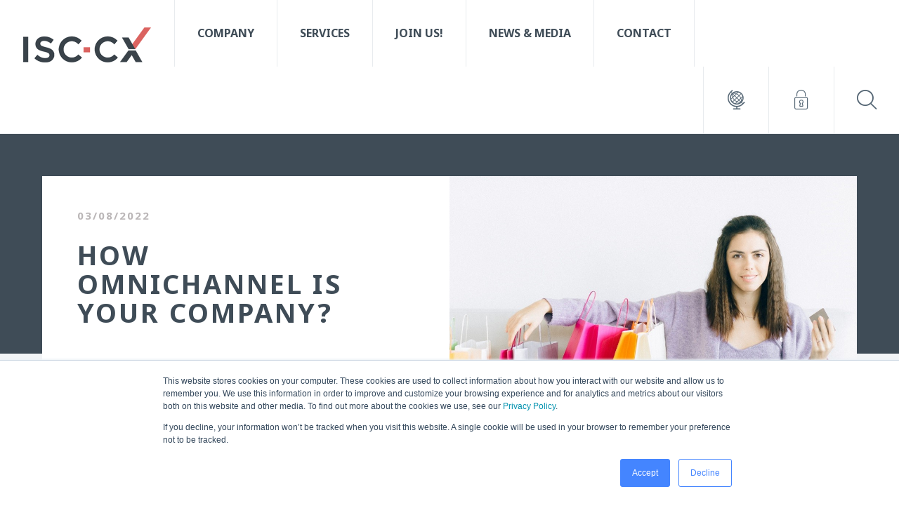

--- FILE ---
content_type: text/html; charset=UTF-8
request_url: https://blog.isc-cx.com/en/news-media/how-omnichannel-is-your-company
body_size: 10167
content:
<!doctype html><!--[if lt IE 7]> <html class="no-js lt-ie9 lt-ie8 lt-ie7" lang="en" > <![endif]--><!--[if IE 7]>    <html class="no-js lt-ie9 lt-ie8" lang="en" >        <![endif]--><!--[if IE 8]>    <html class="no-js lt-ie9" lang="en" >               <![endif]--><!--[if gt IE 8]><!--><html class="no-js" lang="en"><!--<![endif]--><head>
    <meta charset="utf-8">
    <meta http-equiv="X-UA-Compatible" content="IE=edge,chrome=1">
    <meta name="author" content="Admin">
    <meta name="description" content="This blog post describes how an omni-channel customer experience measurement program can work and can benefit your company to get insights of each stage of the customer journey.">
    <meta name="generator" content="HubSpot">
    <title>How omnichannel is your company?</title>
    <link rel="shortcut icon" href="https://blog.isc-cx.com/hubfs/thumbnail_image001.png">
    
<meta name="viewport" content="width=device-width, initial-scale=1">

    <script src="/hs/hsstatic/jquery-libs/static-1.1/jquery/jquery-1.7.1.js"></script>
<script>hsjQuery = window['jQuery'];</script>
    <meta property="og:description" content="This blog post describes how an omni-channel customer experience measurement program can work and can benefit your company to get insights of each stage of the customer journey.">
    <meta property="og:title" content="How omnichannel is your company?">
    <meta name="twitter:description" content="This blog post describes how an omni-channel customer experience measurement program can work and can benefit your company to get insights of each stage of the customer journey.">
    <meta name="twitter:title" content="How omnichannel is your company?">

    

    

    <style>
a.cta_button{-moz-box-sizing:content-box !important;-webkit-box-sizing:content-box !important;box-sizing:content-box !important;vertical-align:middle}.hs-breadcrumb-menu{list-style-type:none;margin:0px 0px 0px 0px;padding:0px 0px 0px 0px}.hs-breadcrumb-menu-item{float:left;padding:10px 0px 10px 10px}.hs-breadcrumb-menu-divider:before{content:'›';padding-left:10px}.hs-featured-image-link{border:0}.hs-featured-image{float:right;margin:0 0 20px 20px;max-width:50%}@media (max-width: 568px){.hs-featured-image{float:none;margin:0;width:100%;max-width:100%}}.hs-screen-reader-text{clip:rect(1px, 1px, 1px, 1px);height:1px;overflow:hidden;position:absolute !important;width:1px}
</style>

<link rel="stylesheet" href="https://blog.isc-cx.com/hubfs/hub_generated/module_assets/1/17788668115/1744500823164/module_Header_Search_-_ISC_October2019_Theme.min.css">
<link rel="stylesheet" href="/hs/hsstatic/AsyncSupport/static-1.501/sass/comments_listing_asset.css">
<link rel="stylesheet" href="/_hcms/raw-resource?path=ISC_October2019%20Theme/Coded%20Files/style.css&amp;portalId=5391146&amp;t=1571372624375&amp;hs_preview_key=A_imWqy_1rLnOPJw6P4rEA&amp;template_id=17642842423">

    


    
<!--  Added by GoogleAnalytics integration -->
<script>
var _hsp = window._hsp = window._hsp || [];
_hsp.push(['addPrivacyConsentListener', function(consent) { if (consent.allowed || (consent.categories && consent.categories.analytics)) {
  (function(i,s,o,g,r,a,m){i['GoogleAnalyticsObject']=r;i[r]=i[r]||function(){
  (i[r].q=i[r].q||[]).push(arguments)},i[r].l=1*new Date();a=s.createElement(o),
  m=s.getElementsByTagName(o)[0];a.async=1;a.src=g;m.parentNode.insertBefore(a,m)
})(window,document,'script','//www.google-analytics.com/analytics.js','ga');
  ga('create','UA-240682335-1','auto');
  ga('send','pageview');
}}]);
</script>

<!-- /Added by GoogleAnalytics integration -->

<!--  Added by GoogleAnalytics4 integration -->
<script>
var _hsp = window._hsp = window._hsp || [];
window.dataLayer = window.dataLayer || [];
function gtag(){dataLayer.push(arguments);}

var useGoogleConsentModeV2 = true;
var waitForUpdateMillis = 1000;


if (!window._hsGoogleConsentRunOnce) {
  window._hsGoogleConsentRunOnce = true;

  gtag('consent', 'default', {
    'ad_storage': 'denied',
    'analytics_storage': 'denied',
    'ad_user_data': 'denied',
    'ad_personalization': 'denied',
    'wait_for_update': waitForUpdateMillis
  });

  if (useGoogleConsentModeV2) {
    _hsp.push(['useGoogleConsentModeV2'])
  } else {
    _hsp.push(['addPrivacyConsentListener', function(consent){
      var hasAnalyticsConsent = consent && (consent.allowed || (consent.categories && consent.categories.analytics));
      var hasAdsConsent = consent && (consent.allowed || (consent.categories && consent.categories.advertisement));

      gtag('consent', 'update', {
        'ad_storage': hasAdsConsent ? 'granted' : 'denied',
        'analytics_storage': hasAnalyticsConsent ? 'granted' : 'denied',
        'ad_user_data': hasAdsConsent ? 'granted' : 'denied',
        'ad_personalization': hasAdsConsent ? 'granted' : 'denied'
      });
    }]);
  }
}

gtag('js', new Date());
gtag('set', 'developer_id.dZTQ1Zm', true);
gtag('config', 'G-77G1GGE8WK');
</script>
<script async src="https://www.googletagmanager.com/gtag/js?id=G-77G1GGE8WK"></script>

<!-- /Added by GoogleAnalytics4 integration -->

<!--  Added by GoogleTagManager integration -->
<script>
var _hsp = window._hsp = window._hsp || [];
window.dataLayer = window.dataLayer || [];
function gtag(){dataLayer.push(arguments);}

var useGoogleConsentModeV2 = true;
var waitForUpdateMillis = 1000;



var hsLoadGtm = function loadGtm() {
    if(window._hsGtmLoadOnce) {
      return;
    }

    if (useGoogleConsentModeV2) {

      gtag('set','developer_id.dZTQ1Zm',true);

      gtag('consent', 'default', {
      'ad_storage': 'denied',
      'analytics_storage': 'denied',
      'ad_user_data': 'denied',
      'ad_personalization': 'denied',
      'wait_for_update': waitForUpdateMillis
      });

      _hsp.push(['useGoogleConsentModeV2'])
    }

    (function(w,d,s,l,i){w[l]=w[l]||[];w[l].push({'gtm.start':
    new Date().getTime(),event:'gtm.js'});var f=d.getElementsByTagName(s)[0],
    j=d.createElement(s),dl=l!='dataLayer'?'&l='+l:'';j.async=true;j.src=
    'https://www.googletagmanager.com/gtm.js?id='+i+dl;f.parentNode.insertBefore(j,f);
    })(window,document,'script','dataLayer','GTM-MTC98QJJ');

    window._hsGtmLoadOnce = true;
};

_hsp.push(['addPrivacyConsentListener', function(consent){
  if(consent.allowed || (consent.categories && consent.categories.analytics)){
    hsLoadGtm();
  }
}]);

</script>

<!-- /Added by GoogleTagManager integration -->



<!-- Google Tag Manager -->
<script>(function(w,d,s,l,i){w[l]=w[l]||[];w[l].push({'gtm.start':
new Date().getTime(),event:'gtm.js'});var f=d.getElementsByTagName(s)[0],
j=d.createElement(s),dl=l!='dataLayer'?'&l='+l:'';j.async=true;j.src=
'https://www.googletagmanager.com/gtm.js?id='+i+dl;f.parentNode.insertBefore(j,f);
})(window,document,'script','dataLayer','GTM-MTC98QJJ');</script>
<!-- End Google Tag Manager -->

<!-- Google tag (gtag.js) -->
<script>
  window.dataLayer = window.dataLayer || [];
  function gtag(){dataLayer.push(arguments);}
  gtag('js', new Date());

  gtag('config', 'G-77G1GGE8WK');
</script>

<script>(function(w,d,t,r,u){var f,n,i;w[u]=w[u]||[],f=function(){var o={ti:"97026221"};o.q=w[u],w[u]=new UET(o),w[u].push("pageLoad")},n=d.createElement(t),n.src=r,n.async=1,n.onload=n.onreadystatechange=function(){var s=this.readyState;s&&s!=="loaded"&&s!=="complete"||(f(),n.onload=n.onreadystatechange=null)},i=d.getElementsByTagName(t)[0],i.parentNode.insertBefore(n,i)})(window,document,"script","//bat.bing.com/bat.js","uetq");</script>
<meta property="og:image" content="https://blog.isc-cx.com/hubfs/omnichannel.jpg">
<meta property="og:image:width" content="1385">
<meta property="og:image:height" content="923">
<meta property="og:image:alt" content="Woman on a sofa with a laptop, a credit card, and shopping bags">
<meta name="twitter:image" content="https://blog.isc-cx.com/hubfs/omnichannel.jpg">
<meta name="twitter:image:alt" content="Woman on a sofa with a laptop, a credit card, and shopping bags">

<meta property="og:url" content="https://blog.isc-cx.com/en/news-media/how-omnichannel-is-your-company">
<meta name="twitter:card" content="summary_large_image">

<link rel="canonical" href="https://blog.isc-cx.com/en/news-media/how-omnichannel-is-your-company">

<meta property="og:type" content="article">
<link rel="alternate" type="application/rss+xml" href="https://blog.isc-cx.com/en/news-media/rss.xml">
<meta name="twitter:domain" content="blog.isc-cx.com">

<meta http-equiv="content-language" content="en">
<link rel="alternate" hreflang="de" href="https://blog.isc-cx.com/de/news-medien/how-omnichannel-is-your-company">
<link rel="alternate" hreflang="en" href="https://blog.isc-cx.com/en/news-media/how-omnichannel-is-your-company">
<link rel="alternate" hreflang="es" href="https://blog.isc-cx.com/es/noticias/how-omnichannel-is-your-company">
<link rel="alternate" hreflang="fr" href="https://blog.isc-cx.com/fr/news-media/how-omnichannel-is-your-company">
<link rel="alternate" hreflang="it" href="https://blog.isc-cx.com/it/news-media/how-omnichannel-is-your-company">
<link rel="alternate" hreflang="ja" href="https://blog.isc-cx.com/ja/news-media/how-omnichannel-is-your-company">
<link rel="alternate" hreflang="pl" href="https://blog.isc-cx.com/pl/news-media/how-omnichannel-is-your-company">
<link rel="alternate" hreflang="ru" href="https://blog.isc-cx.com/ru/news-media/how-omnichannel-is-your-company">
<link rel="alternate" hreflang="zh-hans" href="https://blog.isc-cx.com/zh/news-media/how-omnichannel-is-your-company">
<link rel="alternate" hreflang="zh-hant" href="https://blog.isc-cx.com/zh-hant/news-media/how-omnichannel-is-your-company">
<link rel="stylesheet" href="//7052064.fs1.hubspotusercontent-na1.net/hubfs/7052064/hub_generated/template_assets/DEFAULT_ASSET/1768208556375/template_layout.min.css">


<link rel="stylesheet" href="https://blog.isc-cx.com/hubfs/hub_generated/template_assets/1/17528649037/1744429751267/template_ISC_October2019-style.css">




</head>
<body class="blog   hs-content-id-80819080995 hs-blog-post hs-blog-id-18277163627" style="">
<!--  Added by GoogleTagManager integration -->
<noscript><iframe src="https://www.googletagmanager.com/ns.html?id=GTM-MTC98QJJ" height="0" width="0" style="display:none;visibility:hidden"></iframe></noscript>

<!-- /Added by GoogleTagManager integration -->

    <div class="header-container-wrapper">
    <div class="header-container container-fluid">

<div class="row-fluid-wrapper row-depth-1 row-number-1 ">
<div class="row-fluid ">
<div class="span12 widget-span widget-type-global_group " style="" data-widget-type="global_group" data-x="0" data-w="12">
<div class="" data-global-widget-path="generated_global_groups/17528654302.html"><div class="row-fluid-wrapper row-depth-1 row-number-1 ">
<div class="row-fluid ">
<div class="span12 widget-span widget-type-cell custom-header-main-group" style="" data-widget-type="cell" data-x="0" data-w="12">

<div class="row-fluid-wrapper row-depth-1 row-number-2 ">
<div class="row-fluid ">
<div class="span12 widget-span widget-type-cell page-center" style="" data-widget-type="cell" data-x="0" data-w="12">

<div class="row-fluid-wrapper row-depth-1 row-number-3 ">
<div class="row-fluid ">
<div class="span12 widget-span widget-type-custom_widget custom-header-language" style="display:none;" data-widget-type="custom_widget" data-x="0" data-w="12">
<div id="hs_cos_wrapper_module_15707744133881068" class="hs_cos_wrapper hs_cos_wrapper_widget hs_cos_wrapper_type_module widget-type-menu" style="" data-hs-cos-general-type="widget" data-hs-cos-type="module">
<span id="hs_cos_wrapper_module_15707744133881068_" class="hs_cos_wrapper hs_cos_wrapper_widget hs_cos_wrapper_type_menu" style="" data-hs-cos-general-type="widget" data-hs-cos-type="menu"><div id="hs_menu_wrapper_module_15707744133881068_" class="hs-menu-wrapper active-branch no-flyouts hs-menu-flow-horizontal" role="navigation" data-sitemap-name="default" data-menu-id="17788017040" aria-label="Navigation Menu">
 <ul role="menu">
  <li class="hs-menu-item hs-menu-depth-1 hs-item-has-children" role="none"><a href="javascript:;" aria-haspopup="true" aria-expanded="false" role="menuitem"></a>
   <ul role="menu" class="hs-menu-children-wrapper">
    <li class="hs-menu-item hs-menu-depth-2" role="none"><a href="https://www.isc-cx.com/en" role="menuitem">English</a></li>
    <li class="hs-menu-item hs-menu-depth-2" role="none"><a href="https://www.isc-cx.com/de" role="menuitem">Deutsch</a></li>
    <li class="hs-menu-item hs-menu-depth-2" role="none"><a href="https://www.isc-cx.com/it/" role="menuitem">Italiano</a></li>
    <li class="hs-menu-item hs-menu-depth-2" role="none"><a href="https://www.isc-cx.com/fr/" role="menuitem">Français</a></li>
    <li class="hs-menu-item hs-menu-depth-2" role="none"><a href="https://www.isc-cx.com/pt/" role="menuitem">Português</a></li>
    <li class="hs-menu-item hs-menu-depth-2" role="none"><a href="https://www.isc-cx.com/pt-br/" role="menuitem">Português Brasileiro</a></li>
    <li class="hs-menu-item hs-menu-depth-2" role="none"><a href="https://www.isc-cx.com/es/" role="menuitem">Español</a></li>
    <li class="hs-menu-item hs-menu-depth-2" role="none"><a href="https://www.isc-cx.com/pl/" role="menuitem">Polski</a></li>
    <li class="hs-menu-item hs-menu-depth-2" role="none"><a href="https://www.isc-cx.com/ru/" role="menuitem">русский</a></li>
    <li class="hs-menu-item hs-menu-depth-2" role="none"><a href="https://www.isc-cx.com/zh/" role="menuitem">汉语</a></li>
    <li class="hs-menu-item hs-menu-depth-2" role="none"><a href="https://www.isc-cx.com/zh-hant/" role="menuitem">漢語</a></li>
    <li class="hs-menu-item hs-menu-depth-2" role="none"><a href="https://www.isc-cx.com/ja/" role="menuitem">日本語</a></li>
   </ul></li>
 </ul>
</div></span></div>

</div><!--end widget-span -->
</div><!--end row-->
</div><!--end row-wrapper -->

<div class="row-fluid-wrapper row-depth-1 row-number-4 ">
<div class="row-fluid ">
<div class="span12 widget-span widget-type-custom_widget " style="min-height:0;" data-widget-type="custom_widget" data-x="0" data-w="12">
<div id="hs_cos_wrapper_module_15707744219711070" class="hs_cos_wrapper hs_cos_wrapper_widget hs_cos_wrapper_type_module" style="" data-hs-cos-general-type="widget" data-hs-cos-type="module"><div class="login-wrapper">
  
  <div class="login-header">
    <h4 class="jumbo  primary">Login</h4>
  </div>
  
  <div class="login-content-group">
    
    <div class="login-content-items">
      <h2 class="uppercase  margin-top--no">Liveboard</h2>
      <div class="login-content-items-btn">
        
        
        <a href="https://analytics.internationalservicecheck.com/liveboard/?__hstc=96860992.f0df3fb9dd6f327b10e4f91071f42d8a.1570598955086.1570769650787.1570773719119.9&amp;__hssc=96860992.4.1570773719119&amp;__hsfp=3494084449" target="_blank" class="button  button--text  button--border  button--special  button--light  login__button">
          <span class="button--special__content">
            <span class="button--text__arrow  icon--arrow-right"></span>
            <span class="button--text__text">Login</span>
          </span>
        </a>
      </div>
    </div>
    
    <div class="login-content-items">
      <h2 class="uppercase  margin-top--no">Evaluator</h2>
      <div class="login-content-items-btn">
        
        
        <a href="https://myaccount.isc-cx.com/Default.aspx?__hstc=96860992.f0df3fb9dd6f327b10e4f91071f42d8a.1570598955086.1570769650787.1570773719119.9&amp;__hssc=96860992.4.1570773719119&amp;__hsfp=3494084449" target="_blank" class="button  button--text  button--border  button--special  button--light  login__button">
          <span class="button--special__content">
            <span class="button--text__arrow  icon--arrow-right"></span>
            <span class="button--text__text">Login</span>
          </span>
        </a>
      </div>
    </div>
    
  </div>
</div></div>

</div><!--end widget-span -->
</div><!--end row-->
</div><!--end row-wrapper -->

<div class="row-fluid-wrapper row-depth-1 row-number-5 ">
<div class="row-fluid ">
<div class="span12 widget-span widget-type-custom_widget hs-header-search-group" style="min-height:0;" data-widget-type="custom_widget" data-x="0" data-w="12">
<div id="hs_cos_wrapper_module_15707744298351072" class="hs_cos_wrapper hs_cos_wrapper_widget hs_cos_wrapper_type_module" style="" data-hs-cos-general-type="widget" data-hs-cos-type="module">
<div class="header-search">
  <div class="header-search-inner">
    <div class="hs-search-field"> 
      <div class="hs-search-field__bar"> 
        <form action="/hs-search-results">
          
          
          <button aria-label="Search" class="search__button  icon--search"></button>
          
          <input type="text" class="hs-search-field__input" name="term" autocomplete="off" aria-label="Search" placeholder="Browse Site">

          
          <input type="hidden" name="type" value="SITE_PAGE">
          
          
          
          <input type="hidden" name="type" value="BLOG_POST">
          <input type="hidden" name="type" value="LISTING_PAGE">
          
          
        </form>
      </div>
      <ul class="hs-search-field__suggestions"></ul>
    </div>
  </div>
</div></div>

</div><!--end widget-span -->
</div><!--end row-->
</div><!--end row-wrapper -->

<div class="row-fluid-wrapper row-depth-1 row-number-6 ">
<div class="row-fluid ">
<div class="span12 widget-span widget-type-cell custom-header-wrapper" style="" data-widget-type="cell" data-x="0" data-w="12">

<div class="row-fluid-wrapper row-depth-1 row-number-7 ">
<div class="row-fluid ">
<div class="span2 widget-span widget-type-custom_widget custom-logo" style="" data-widget-type="custom_widget" data-x="0" data-w="2">
<div id="hs_cos_wrapper_module_151811932754921" class="hs_cos_wrapper hs_cos_wrapper_widget hs_cos_wrapper_type_module widget-type-logo" style="" data-hs-cos-general-type="widget" data-hs-cos-type="module">
  






















  
  <span id="hs_cos_wrapper_module_151811932754921_hs_logo_widget" class="hs_cos_wrapper hs_cos_wrapper_widget hs_cos_wrapper_type_logo" style="" data-hs-cos-general-type="widget" data-hs-cos-type="logo"><a href="https://www.isc-cx.com/en" id="hs-link-module_151811932754921_hs_logo_widget" style="border-width:0px;border:0px;"><img src="https://blog.isc-cx.com/hs-fs/hubfs/ISC_October2019%20Theme/Image/isc-logo.png?width=182&amp;height=100&amp;name=isc-logo.png" class="hs-image-widget " height="100" style="height: auto;width:182px;border-width:0px;border:0px;" width="182" alt="ISC CX" title="ISC CX" srcset="https://blog.isc-cx.com/hs-fs/hubfs/ISC_October2019%20Theme/Image/isc-logo.png?width=91&amp;height=50&amp;name=isc-logo.png 91w, https://blog.isc-cx.com/hs-fs/hubfs/ISC_October2019%20Theme/Image/isc-logo.png?width=182&amp;height=100&amp;name=isc-logo.png 182w, https://blog.isc-cx.com/hs-fs/hubfs/ISC_October2019%20Theme/Image/isc-logo.png?width=273&amp;height=150&amp;name=isc-logo.png 273w, https://blog.isc-cx.com/hs-fs/hubfs/ISC_October2019%20Theme/Image/isc-logo.png?width=364&amp;height=200&amp;name=isc-logo.png 364w, https://blog.isc-cx.com/hs-fs/hubfs/ISC_October2019%20Theme/Image/isc-logo.png?width=455&amp;height=250&amp;name=isc-logo.png 455w, https://blog.isc-cx.com/hs-fs/hubfs/ISC_October2019%20Theme/Image/isc-logo.png?width=546&amp;height=300&amp;name=isc-logo.png 546w" sizes="(max-width: 182px) 100vw, 182px"></a></span>
</div>

</div><!--end widget-span -->
<div class="span6 widget-span widget-type-custom_widget custom-menu-primary" style="" data-widget-type="custom_widget" data-x="2" data-w="6">
<div id="hs_cos_wrapper_module_151811933987828" class="hs_cos_wrapper hs_cos_wrapper_widget hs_cos_wrapper_type_module widget-type-menu" style="" data-hs-cos-general-type="widget" data-hs-cos-type="module">
<span id="hs_cos_wrapper_module_151811933987828_" class="hs_cos_wrapper hs_cos_wrapper_widget hs_cos_wrapper_type_menu" style="" data-hs-cos-general-type="widget" data-hs-cos-type="menu"><div id="hs_menu_wrapper_module_151811933987828_" class="hs-menu-wrapper active-branch flyouts hs-menu-flow-horizontal" role="navigation" data-sitemap-name="default" data-menu-id="17642840723" aria-label="Navigation Menu">
 <ul role="menu" class="active-branch">
  <li class="hs-menu-item hs-menu-depth-1" role="none"><a href="https://www.isc-cx.com/about-us" role="menuitem">Company</a></li>
  <li class="hs-menu-item hs-menu-depth-1 hs-item-has-children" role="none"><a href="https://www.isc-cx.com/solutions" aria-haspopup="true" aria-expanded="false" role="menuitem">Services</a>
   <ul role="menu" class="hs-menu-children-wrapper">
    <li class="hs-menu-item hs-menu-depth-2" role="none"><a href="https://www.isc-cx.com/solutions/mystery-shopping" role="menuitem">Mystery Shopping</a></li>
    <li class="hs-menu-item hs-menu-depth-2" role="none"><a href="https://www.isc-cx.com/solutions/voice-of-customer" role="menuitem">Voice-2025</a></li>
    <li class="hs-menu-item hs-menu-depth-2" role="none"><a href="https://www.isc-cx.com/solutions/audits" role="menuitem">Audits</a></li>
    <li class="hs-menu-item hs-menu-depth-2" role="none"><a href="https://www.isc-cx.com/en/services/close-the-loop" role="menuitem">Close the loop - powered by ai</a></li>
    <li class="hs-menu-item hs-menu-depth-2" role="none"><a href="https://www.isc-cx.com/solutions/crowdsourcing" role="menuitem">Simply Tasks</a></li>
    <li class="hs-menu-item hs-menu-depth-2" role="none"><a href="https://www.isc-cx.com/solutions/employee-satisfaction" role="menuitem">Employee Surveys</a></li>
   </ul></li>
  <li class="hs-menu-item hs-menu-depth-1" role="none"><a href="https://www.isc-cx.com/mystery-shopper-hub" role="menuitem">Join us!</a></li>
  <li class="hs-menu-item hs-menu-depth-1 active active-branch" role="none"><a href="https://blog.isc-cx.com/en/news-media" role="menuitem">News &amp; Media</a></li>
  <li class="hs-menu-item hs-menu-depth-1" role="none"><a href="https://www.isc-cx.com#contact" role="menuitem">Contact</a></li>
 </ul>
</div></span></div>

</div><!--end widget-span -->
<div class="span4 widget-span widget-type-cell hs-right-header-group" style="" data-widget-type="cell" data-x="8" data-w="4">

<div class="row-fluid-wrapper row-depth-2 row-number-1 ">
<div class="row-fluid ">
<div class="span12 widget-span widget-type-custom_widget " style="" data-widget-type="custom_widget" data-x="0" data-w="12">
<div id="hs_cos_wrapper_module_1570774338356916" class="hs_cos_wrapper hs_cos_wrapper_widget hs_cos_wrapper_type_module" style="" data-hs-cos-general-type="widget" data-hs-cos-type="module"><div class="header__options">
  <div class="header__item  header__options__item  button--special  button--white-alt  button--icon  js-toggle-btn icon--globe-btn">
    <span class="header__options__item__front  elem--unactive  icon--globe  button--special__content  button--icon__icon"></span>
    <span class="header__item__close  elem--active  icon--close  button--icon__icon"></span>
  </div>
  <div class="header__item  header__options__item  button--special  button--white-alt  button--icon  js-toggle-btn icon--lock-btn">
    <span class="header__options__item__front  elem--unactive  icon--lock  button--special__content  button--icon__icon"></span>
    <span class="header__item__close  elem--active  icon--close  button--icon__icon"></span>
  </div>
  <div class="header__item  header__options__item  button--special  button--white-alt  button--icon  js-toggle-btn  js-search-button icon--search-btn">
    <span class="header__options__item__front  elem--unactive  icon--search  button--special__content  button--icon__icon"></span>
    <span class="header__item__close  elem--active  icon--close  button--icon__icon"></span>
  </div>
  <div class="header__item  header__options__item  button--special  button--white-alt  button--icon  hide-lg  js-toggle-btn icon--hamburger-btn">
    <span class="header__options__item__front  elem--unactive  icon--hamburger  button--special__content  button--icon__icon"></span>
    <span class="header__item__close  elem--active  icon--close  button--icon__icon"></span>
  </div>
</div></div>

</div><!--end widget-span -->
</div><!--end row-->
</div><!--end row-wrapper -->

</div><!--end widget-span -->
</div><!--end row-->
</div><!--end row-wrapper -->

</div><!--end widget-span -->
</div><!--end row-->
</div><!--end row-wrapper -->

</div><!--end widget-span -->
</div><!--end row-->
</div><!--end row-wrapper -->

</div><!--end widget-span -->
</div><!--end row-->
</div><!--end row-wrapper -->
</div>
</div><!--end widget-span -->
</div><!--end row-->
</div><!--end row-wrapper -->

    </div><!--end header -->
</div><!--end header wrapper -->

<div class="body-container-wrapper">
    <div class="body-container container-fluid">

<div class="row-fluid-wrapper row-depth-1 row-number-1 ">
<div class="row-fluid ">
<div class="span12 widget-span widget-type-cell blog-content" style="" data-widget-type="cell" data-x="0" data-w="12">

<div class="row-fluid-wrapper row-depth-1 row-number-2 ">
<div class="row-fluid ">
<div class="span12 widget-span widget-type-custom_widget " style="" data-widget-type="custom_widget" data-x="0" data-w="12">
<div id="hs_cos_wrapper_module_15712276745321331" class="hs_cos_wrapper hs_cos_wrapper_widget hs_cos_wrapper_type_module" style="" data-hs-cos-general-type="widget" data-hs-cos-type="module"></div>

</div><!--end widget-span -->
</div><!--end row-->
</div><!--end row-wrapper -->

<div class="row-fluid-wrapper row-depth-1 row-number-3 ">
<div class="row-fluid ">
<div class="span12 widget-span widget-type-custom_widget " style="" data-widget-type="custom_widget" data-x="0" data-w="12">
<div id="hs_cos_wrapper_module_1523032069834331" class="hs_cos_wrapper hs_cos_wrapper_widget hs_cos_wrapper_type_module widget-type-blog_content" style="" data-hs-cos-general-type="widget" data-hs-cos-type="module">
    <div class="post-header">
<div class="page-center">
<div class="post-header-inner">
<div class="post-header-content">
<div class="post-header-image" style="background-image:url(https://blog.isc-cx.com/hubfs/omnichannel.jpg);"></div>
<div class="post-header-text">
<span class="post-header-date">03/08/2022</span>
<h1 class="uppercase"><span id="hs_cos_wrapper_name" class="hs_cos_wrapper hs_cos_wrapper_meta_field hs_cos_wrapper_type_text" style="" data-hs-cos-general-type="meta_field" data-hs-cos-type="text">How omnichannel is your company?</span></h1>
</div>
</div>
</div>
</div>
</div>
<div class="post-body">  
<div class="page-center">
<div class="post-body-inner">
<div class="post-body-content">
<span id="hs_cos_wrapper_post_body" class="hs_cos_wrapper hs_cos_wrapper_meta_field hs_cos_wrapper_type_rich_text" style="" data-hs-cos-general-type="meta_field" data-hs-cos-type="rich_text"><p><em><span>Omnichannel means using and networking different communication and sales channels in an integrated way. Often, however, companies still think in silos, and that 'one' thing, in particular, that suffers the most is the customer experience.</span></em></p>
<!--more-->
<p><span>The purpose of an omnichannel customer experience is that the customer can connect to previous interactions at any time and on any channel. But what does that even mean? To answer that, let's take a closer look at an example of an optimal omnichannel experience:</span></p>
<p><em>Julia has just moved into her new apartment and is looking for a new sofa. She has a green velvet model in mind, so she types the "green velvet sofa" into the search engine. She finds various offers - thanks to geotargeting - directly from the online retailers who deliver to her location or are nearby. Julia clicks through but doesn't want to decide yet. Thanks to retargeting, however, random sofa ads are now repeatedly popping up on her Facebook over the week. After a few days, she clicks on one of the banners and ends up on an online furniture store. However, she realizes that the sofa is only available in blue. So, she turns to the live chat section, and the customer service representative has good news: In a branch in Julia's city, a model in green is still available. The lady from the customer center reserves the piece of furniture for Julia, and she picks it up a few days later.</em></p>
<p>In Julia's case, the customer journey worked flawlessly across all channels, but this is by no means the rule because, in many companies, the cooperation between different channels can be expanded. In this case, a variety of things could have gone wrong with Julia's shopping experience:</p>
<ul>
<li>Retargeting on Facebook does not link to the website but to a Facebook page where you can't buy anything.<br><br></li>
<li>The live chat employees usually don't have access to stock levels and can, therefore, not give any information on which product is still in stock.<br><br></li>
<li>The sofa reservation is lost between customer service and the furniture store, and when Julia arrives at the furniture store, the last sofa is already gone. </li>
</ul>
<p>Thus, while many brands believe they already offer an excellent omnichannel experience, few have fully implemented cross-channel synchronization. However, if different departments in the company are not interconnected, this results in a fragmented customer experience. But what can companies do about it?</p>
<p><span style="font-weight: bold;">Responsibilities are inherently cross-related</span> <br>In many companies, the CEO is the only person who keeps a complete overview. See a single level below him, and you will often find those responsible for retail, online business, marketing, and customer centers. What is missing is a person who connects all these roles. Because if everyone concentrates only on their own channel, the competition within the company can quickly become greater than the idea of cooperation. The same applies to customer experience programs: Instead of measuring the experiences in individual channels, it is better to set up a cross-channel program. But before that's possible, there are a few basic rules to follow: </p>
<p><span style="font-weight: bold;">1. Goodbye, silos!</span> <br>Ideally, a corporate vision oversees all the channels that every employee and department can identify. The same goes for budgets: instead of negotiating with different departments who pay for the CX program, it makes sense to set aside your own budget. <br><br><span style="font-weight: bold;">2. Know the way</span><br>Most brands know their customer journeys inside out – even across different channels. Before implementing a CX program, it makes sense to record different customer journeys. Does the journey start on Instagram and lead via the webshop to the stationary store? Or do you first browse through the store and then shop online? Only those who know the options can measure them. <br><br><span style="font-weight: bold;">3. Accept and implement feedback</span> <br>When the CX program delivers initial results and starts uncovering grievances, it's about identifying root causes and finding a solution to fix the problem and improve the customer experience. <br><br><span style="font-weight: bold;">4. Reward for the big picture</span> <br>To ensure good results across all channels, it makes sense to incentivize teams based on omnichannel performance rather than the performance of your own channel. So, everyone sees the big picture and works towards a common goal. <br><br><span></span></p>
<p><a href="https://landingpage.isc-cx.com/contact-us" rel="noopener" target="_blank"><em><span>And: Do you measure the omnichannel experience in your company? Are you ready for a CX program? Our colleagues will be happy to advise you! </span></em></a></p></span>
</div>
</div>
</div>
</div>
</div>

</div><!--end widget-span -->
</div><!--end row-->
</div><!--end row-wrapper -->

<div class="row-fluid-wrapper row-depth-1 row-number-4 ">
<div class="row-fluid ">
<div class="span12 widget-span widget-type-custom_widget " style="" data-widget-type="custom_widget" data-x="0" data-w="12">
<div id="hs_cos_wrapper_module_15712287712731367" class="hs_cos_wrapper hs_cos_wrapper_widget hs_cos_wrapper_type_module" style="" data-hs-cos-general-type="widget" data-hs-cos-type="module"><div class="related-post-wrapper">
  <div class="page-center">
    <div class="related-post-inner">
      <div class="related-post-content">
        <h4 class="uppercase">Related articles</h4>
        <div class="related-post-line"><div class="related-post-subline"></div></div>
        <div class="related-post-listing">
          
          
          
          
          
          
          
          
          
          
          
          
          
          
          
          
          
          
          
          
          
          
          
          
          
          
          
          
          
          
          <a class="related-post-item" href="https://blog.isc-cx.com/en/news-media/new-isc-cx-report-the-best-sports-brands-based-on-google-reviews">
            <span class="related-post-date">19/04/2023</span>
            <p class="uppercase">New ISC-CX Report: The Best Sports Brands Based on Google Reviews</p>
          </a>                   
                    
          
          
          
          
          
          <a class="related-post-item" href="https://blog.isc-cx.com/en/news-media/patient-focused-care-customer-experience-in-the-healthcare-sector">
            <span class="related-post-date">13/10/2021</span>
            <p class="uppercase">Patient-focused Care: Customer Experience in the Healthcare Sector</p>
          </a>                   
                    
          
          
          
          
          
          
          
          
          
          
          
          
          
          
        </div>
      </div>
    </div>
  </div>
</div></div>

</div><!--end widget-span -->
</div><!--end row-->
</div><!--end row-wrapper -->

<div class="row-fluid-wrapper row-depth-1 row-number-5 ">
<div class="row-fluid ">
<div class="span12 widget-span widget-type-cell page-center" style="" data-widget-type="cell" data-x="0" data-w="12">

<div class="row-fluid-wrapper row-depth-1 row-number-6 ">
<div class="row-fluid ">
<div class="span12 widget-span widget-type-cell post-header-inner custom-comment-section" style="" data-widget-type="cell" data-x="0" data-w="12">

<div class="row-fluid-wrapper row-depth-1 row-number-7 ">
<div class="row-fluid ">
<div class="span12 widget-span widget-type-custom_widget " style="" data-widget-type="custom_widget" data-x="0" data-w="12">
<div id="hs_cos_wrapper_module_1523032063950328" class="hs_cos_wrapper hs_cos_wrapper_widget hs_cos_wrapper_type_module widget-type-blog_comments" style="" data-hs-cos-general-type="widget" data-hs-cos-type="module"><span id="hs_cos_wrapper_module_1523032063950328_blog_comments" class="hs_cos_wrapper hs_cos_wrapper_widget hs_cos_wrapper_type_blog_comments" style="" data-hs-cos-general-type="widget" data-hs-cos-type="blog_comments">
<div class="section post-footer">
    <div id="comments-listing" class="new-comments"></div>
    
</div>

</span></div>

</div><!--end widget-span -->
</div><!--end row-->
</div><!--end row-wrapper -->

</div><!--end widget-span -->
</div><!--end row-->
</div><!--end row-wrapper -->

</div><!--end widget-span -->
</div><!--end row-->
</div><!--end row-wrapper -->

</div><!--end widget-span -->
</div><!--end row-->
</div><!--end row-wrapper -->

    </div><!--end body -->
</div><!--end body wrapper -->

<div class="footer-container-wrapper">
    <div class="footer-container container-fluid">

<div class="row-fluid-wrapper row-depth-1 row-number-1 ">
<div class="row-fluid ">
<div class="span12 widget-span widget-type-global_group " style="" data-widget-type="global_group" data-x="0" data-w="12">
<div class="" data-global-widget-path="generated_global_groups/17529043299.html"><div class="row-fluid-wrapper row-depth-1 row-number-1 ">
<div class="row-fluid ">
<div class="span12 widget-span widget-type-cell hs-footer-wrapper" style="" data-widget-type="cell" data-x="0" data-w="12">

<div class="row-fluid-wrapper row-depth-1 row-number-2 ">
<div class="row-fluid ">
<div class="span12 widget-span widget-type-cell page-center" style="" data-widget-type="cell" data-x="0" data-w="12">

<div class="row-fluid-wrapper row-depth-1 row-number-3 ">
<div class="row-fluid ">
<div class="span12 widget-span widget-type-cell hs-top-footer" style="" data-widget-type="cell" data-x="0" data-w="12">

<div class="row-fluid-wrapper row-depth-1 row-number-4 ">
<div class="row-fluid ">
<div class="span5 widget-span widget-type-cell hs-footer-column" style="" data-widget-type="cell" data-x="0" data-w="5">

<div class="row-fluid-wrapper row-depth-2 row-number-1 ">
<div class="row-fluid ">
<div class="span12 widget-span widget-type-custom_widget " style="" data-widget-type="custom_widget" data-x="0" data-w="12">
<div id="hs_cos_wrapper_module_1570768757818498" class="hs_cos_wrapper hs_cos_wrapper_widget hs_cos_wrapper_type_module" style="" data-hs-cos-general-type="widget" data-hs-cos-type="module"><div class="hs-footer-address-group-wrap">
  
  <div class="header">
    <h5>ISC-CX</h5>
    <div class="spacer--1"></div>
  </div>
  
  <div class="hs-footer-address-group">
    
    <div class="hs-footer-address-items">
      <div class="hs-footer-address-items-inner">
        
        <span class="footer__item"><span class="primary"><strong>Switzerland<br>Multisearch AG</strong></span></span>
        
        
        <span class="footer__item">Aeschengraben 29</span>
        
        
        <span class="footer__item">4051 Basel</span>
        
        <div class="spacer--1"></div>
        
        <span class="footer__item">
          <span class="footer__item__icon  icon--tel"></span>
          <span>+41 61 225 42 15</span>
        </span>
        
        
        <span class="footer__item">
          <span class="footer__item__icon  icon--fax"></span>
          <span>+41 61 681 65 84</span>
        </span>
        
        
        <span class="footer__item">
          <span class="footer__item__icon  icon--email"></span>
           
          
          <span><a href="mailto:contact@isc-cx.com">E-Mail</a></span>
          
          
        </span>
        
      </div>
    </div>
    
    <div class="hs-footer-address-items">
      <div class="hs-footer-address-items-inner">
        
        <span class="footer__item"><span class="primary"><strong>Germany<br>Multisearch GmbH</strong></span></span>
        
        
        <span class="footer__item">Landsberger Straße 155</span>
        
        
        <span class="footer__item">D-80687 München</span>
        
        <div class="spacer--1"></div>
        
        <span class="footer__item">
          <span class="footer__item__icon  icon--tel"></span>
          <span> +49 89 54 55 82 28</span>
        </span>
        
        
        <span class="footer__item">
          <span class="footer__item__icon  icon--fax"></span>
          <span>+49 89 55 83 33</span>
        </span>
        
        
        <span class="footer__item">
          <span class="footer__item__icon  icon--email"></span>
           
          
          <span><a href="mailto:kontakt@isc-cx.com">E-Mail</a></span>
          
          
        </span>
        
      </div>
    </div>
    
  </div>
</div></div>

</div><!--end widget-span -->
</div><!--end row-->
</div><!--end row-wrapper -->

</div><!--end widget-span -->
<div class="span7 widget-span widget-type-custom_widget custom-footer-menu" style="" data-widget-type="custom_widget" data-x="5" data-w="7">
<div id="hs_cos_wrapper_module_1570769010376539" class="hs_cos_wrapper hs_cos_wrapper_widget hs_cos_wrapper_type_module widget-type-menu" style="" data-hs-cos-general-type="widget" data-hs-cos-type="module">
<span id="hs_cos_wrapper_module_1570769010376539_" class="hs_cos_wrapper hs_cos_wrapper_widget hs_cos_wrapper_type_menu" style="" data-hs-cos-general-type="widget" data-hs-cos-type="menu"><div id="hs_menu_wrapper_module_1570769010376539_" class="hs-menu-wrapper active-branch no-flyouts hs-menu-flow-horizontal" role="navigation" data-sitemap-name="default" data-menu-id="17756502179" aria-label="Navigation Menu">
 <ul role="menu" class="active-branch">
  <li class="hs-menu-item hs-menu-depth-1 hs-item-has-children active-branch" role="none"><a href="https://www.isc-cx.com/about-us" aria-haspopup="true" aria-expanded="false" role="menuitem">Company</a>
   <ul role="menu" class="hs-menu-children-wrapper active-branch">
    <li class="hs-menu-item hs-menu-depth-2" role="none"><a href="https://www.isc-cx.com/about-us" role="menuitem">Who we are</a></li>
    <li class="hs-menu-item hs-menu-depth-2" role="none"><a href="https://www.isc-cx.com/about-us#careers" role="menuitem">Work for ISC-CX</a></li>
    <li class="hs-menu-item hs-menu-depth-2 active active-branch" role="none"><a href="https://blog.isc-cx.com/en/news-media" role="menuitem">News &amp; Media</a></li>
   </ul></li>
  <li class="hs-menu-item hs-menu-depth-1 hs-item-has-children" role="none"><a href="https://www.isc-cx.com/solutions" aria-haspopup="true" aria-expanded="false" role="menuitem">Services</a>
   <ul role="menu" class="hs-menu-children-wrapper">
    <li class="hs-menu-item hs-menu-depth-2" role="none"><a href="https://www.isc-cx.com/solutions/mystery-shopping" role="menuitem">Mystery Shopping</a></li>
    <li class="hs-menu-item hs-menu-depth-2" role="none"><a href="https://www.isc-cx.com/solutions/voice-of-customer" role="menuitem">Voice-2025</a></li>
    <li class="hs-menu-item hs-menu-depth-2" role="none"><a href="https://www.isc-cx.com/solutions/audits" role="menuitem">Audits</a></li>
    <li class="hs-menu-item hs-menu-depth-2" role="none"><a href="https://www.isc-cx.com/solutions/close-the-loop" role="menuitem">Close the Loop Powered by AI</a></li>
    <li class="hs-menu-item hs-menu-depth-2" role="none"><a href="https://www.isc-cx.com/solutions/crowdsourcing" role="menuitem">Simply Tasks</a></li>
    <li class="hs-menu-item hs-menu-depth-2" role="none"><a href="https://www.isc-cx.com/solutions/employee-satisfaction" role="menuitem">Employee Surveys</a></li>
   </ul></li>
  <li class="hs-menu-item hs-menu-depth-1 hs-item-has-children" role="none"><a href="https://www.isc-cx.com/mystery-shopper-hub" aria-haspopup="true" aria-expanded="false" role="menuitem">Join Us</a>
   <ul role="menu" class="hs-menu-children-wrapper">
    <li class="hs-menu-item hs-menu-depth-2" role="none"><a href="https://www.isc-cx.com/mystery-shopper-hub" role="menuitem">Evaluators</a></li>
   </ul></li>
 </ul>
</div></span></div>

</div><!--end widget-span -->
</div><!--end row-->
</div><!--end row-wrapper -->

<div class="row-fluid-wrapper row-depth-1 row-number-1 ">
<div class="row-fluid ">
<div class="span12 widget-span widget-type-custom_widget hs-footer-logo" style="" data-widget-type="custom_widget" data-x="0" data-w="12">
<div id="hs_cos_wrapper_module_1681785062713181" class="hs_cos_wrapper hs_cos_wrapper_widget hs_cos_wrapper_type_module widget-type-rich_text" style="" data-hs-cos-general-type="widget" data-hs-cos-type="module"><span id="hs_cos_wrapper_module_1681785062713181_" class="hs_cos_wrapper hs_cos_wrapper_widget hs_cos_wrapper_type_rich_text" style="" data-hs-cos-general-type="widget" data-hs-cos-type="rich_text"><p>ISC-CX is a member and follows the rules of</p>
<p><a href="http://www.mspa-global.org/" target="_blank" rel="noopener"> <img src="https://blog.isc-cx.com/hs-fs/hubfs/ISC_October2019%20Theme/Image/footer-MSPA-logo.png?width=226&amp;name=footer-MSPA-logo.png" alt="footer-MSPA-logo" style="width: 226px;" loading="lazy" width="226" srcset="https://blog.isc-cx.com/hs-fs/hubfs/ISC_October2019%20Theme/Image/footer-MSPA-logo.png?width=113&amp;name=footer-MSPA-logo.png 113w, https://blog.isc-cx.com/hs-fs/hubfs/ISC_October2019%20Theme/Image/footer-MSPA-logo.png?width=226&amp;name=footer-MSPA-logo.png 226w, https://blog.isc-cx.com/hs-fs/hubfs/ISC_October2019%20Theme/Image/footer-MSPA-logo.png?width=339&amp;name=footer-MSPA-logo.png 339w, https://blog.isc-cx.com/hs-fs/hubfs/ISC_October2019%20Theme/Image/footer-MSPA-logo.png?width=452&amp;name=footer-MSPA-logo.png 452w, https://blog.isc-cx.com/hs-fs/hubfs/ISC_October2019%20Theme/Image/footer-MSPA-logo.png?width=565&amp;name=footer-MSPA-logo.png 565w, https://blog.isc-cx.com/hs-fs/hubfs/ISC_October2019%20Theme/Image/footer-MSPA-logo.png?width=678&amp;name=footer-MSPA-logo.png 678w" sizes="(max-width: 226px) 100vw, 226px"> </a> <a href="https://esomar.org/" target="_blank" rel="noopener" linktext="  "> <img src="https://blog.isc-cx.com/hubfs/ISC_October2019%20Theme/Image/footer-info-2.png" alt="Esomar" style="margin: 0px 0px 0px 7px;" loading="lazy"> &nbsp; &nbsp; &nbsp;&nbsp; </a><a href="https://ecovadis.com" target="_blank" rel="noopener" linktext="  "><img src="https://blog.isc-cx.com/hubfs/csr.svg" width="72" height="72" loading="lazy" alt="Ecovadis Medal" style="height: auto; max-width: 100%; width: 72px; margin: 0px 0px 0px 5px;"></a><a href="https://ecovadis.com" target="_blank" rel="noopener" linktext="  "><br></a></p></span></div>

</div><!--end widget-span -->
</div><!--end row-->
</div><!--end row-wrapper -->

</div><!--end widget-span -->
</div><!--end row-->
</div><!--end row-wrapper -->

<div class="row-fluid-wrapper row-depth-1 row-number-2 ">
<div class="row-fluid ">
<div class="span12 widget-span widget-type-cell hs-bottom-footer" style="" data-widget-type="cell" data-x="0" data-w="12">

<div class="row-fluid-wrapper row-depth-1 row-number-3 ">
<div class="row-fluid ">
<div class="span6 widget-span widget-type-custom_widget hs-copyright" style="" data-widget-type="custom_widget" data-x="0" data-w="6">
<div id="hs_cos_wrapper_module_1570766477914238" class="hs_cos_wrapper hs_cos_wrapper_widget hs_cos_wrapper_type_module widget-type-rich_text" style="" data-hs-cos-general-type="widget" data-hs-cos-type="module"><span id="hs_cos_wrapper_module_1570766477914238_" class="hs_cos_wrapper hs_cos_wrapper_widget hs_cos_wrapper_type_rich_text" style="" data-hs-cos-general-type="widget" data-hs-cos-type="rich_text"><span>© 2025 Multisearch AG</span> <a data-modal="" href="https://www.isc-cx.com/en/info/imprint-legal-privacy" alt="Imprint, Legal &amp; Privacy" rel="noopener" target="_blank"> Imprint, Legal &amp; Privacy </a></span></div>

</div><!--end widget-span -->
<div class="span6 widget-span widget-type-custom_widget " style="" data-widget-type="custom_widget" data-x="6" data-w="6">
<div id="hs_cos_wrapper_module_1570766463291231" class="hs_cos_wrapper hs_cos_wrapper_widget hs_cos_wrapper_type_module" style="" data-hs-cos-general-type="widget" data-hs-cos-type="module"><div class="meta-footer__social  social">
  <a href="https://www.facebook.com/isc.cx" class="meta-footer__social__item  social__item  button--special  button--white  button--icon" data-type="facebook">
    <span class="icon--fb  social__item__icon  button--special__content  button--icon__icon"></span>
  </a>
  <a href="https://twitter.com/isc_cx" target="_blank" class="meta-footer__social__item  social__item  button--special  button--white  button--icon" data-type="twitter">
    <span class="icon--twitter  social__item__icon  button--special__content  button--icon__icon"></span>
  </a>
  <a href="https://www.linkedin.com/company/isc-cx" target="_blank" class="meta-footer__social__item  social__item  button--special  button--white  button--icon" data-type="linkedin">
    <span class="icon--linkedin  social__item__icon  button--special__content  button--icon__icon"></span>
  </a>
</div></div>

</div><!--end widget-span -->
</div><!--end row-->
</div><!--end row-wrapper -->

</div><!--end widget-span -->
</div><!--end row-->
</div><!--end row-wrapper -->

</div><!--end widget-span -->
</div><!--end row-->
</div><!--end row-wrapper -->

</div><!--end widget-span -->
</div><!--end row-->
</div><!--end row-wrapper -->

<div class="row-fluid-wrapper row-depth-1 row-number-4 ">
<div class="row-fluid ">
<div class="span12 widget-span widget-type-custom_widget hs-page-popup" style="min-height:0;" data-widget-type="custom_widget" data-x="0" data-w="12">
<div id="hs_cos_wrapper_module_1570983954879473" class="hs_cos_wrapper hs_cos_wrapper_widget hs_cos_wrapper_type_module" style="" data-hs-cos-general-type="widget" data-hs-cos-type="module"><div class="overlay" id="overlay">
  <div class="overlay__container " id="overlay-container">
    <div class="overlay__box" id="overlay__box">
      <div class="hidden-content" id="hidden-content"></div>
      <div class="overlay__article" id="overlay-article"></div>
      <div class="overlay__sidebar">
        <div class="social  social--vertical  overlay__sidebar__buttons" id="overlay-buttons">
          <div class="social__item  social__item--close  overlay__sidebar__item  button--special  button--light-alt  button--icon    js-overlay-close">
            <span class="icon--close  social__item__icon  button--special__content  button--icon__icon"></span>
          </div>
          <div class="social-d-group">
          <a rel="nofollow" href="https://www.facebook.com/sharer.php?u=https://blog.isc-cx.com/en/news-media/how-omnichannel-is-your-company&amp;t=How%20omnichannel%20is%20your%20company" title="Share to Facebook" onclick="window.open(this.href,'targetWindow','toolbars=0,location=0,status=0,menubar=0,scrollbars=1,resizable=1,width=640,height=320,left=200,top=200');return false;" class="social__item  overlay__sidebar__item  button--special  button--light-alt  button--icon   js-share" data-type="facebook">
            <span class="icon--fb  social__item__icon  button--special__content  button--icon__icon"></span>
          </a>
          <a rel="nofollow" href="https://twitter.com/share?text=How%20omnichannel%20is%20your%20company?&amp;url=https://blog.isc-cx.com/en/news-media/how-omnichannel-is-your-company" title="Share to Twitter" onclick="window.open(this.href,'targetWindow','toolbars=0,location=0,status=0,menubar=0,scrollbars=1,resizable=1,width=640,height=320,left=200,top=200');return false;" class="social__item  social__item--twitter  overlay__sidebar__item  button--special  button--light-alt  button--icon  js-share" data-type="twitter">
            <span class="icon--twitter  social__item__icon  button--special__content  button--icon__icon"></span>
          </a>
          <a rel="nofollow" href="https://www.linkedin.com/shareArticle?mini=true&amp;url=https://blog.isc-cx.com/en/news-media/how-omnichannel-is-your-company&amp;title=How%20omnichannel%20is%20your%20company" title="Share to LinkedIn" onclick="window.open(this.href,'targetWindow','toolbars=0,location=0,status=0,menubar=0,scrollbars=1,resizable=1,width=640,height=320,left=200,top=200');return false;" class="social__item  social__item--linkedin  overlay__sidebar__item  button--special  button--light-alt  button--icon  js-share" data-type="linkedin">
            <span class="icon--linkedin  social__item__icon  button--special__content  button--icon__icon"></span>
          </a>
            </div>
        </div>
      </div>
    </div>
  </div>
</div></div>

</div><!--end widget-span -->
</div><!--end row-->
</div><!--end row-wrapper -->
</div>
</div><!--end widget-span -->
</div><!--end row-->
</div><!--end row-wrapper -->

    </div><!--end footer -->
</div><!--end footer wrapper -->

    
<!-- HubSpot performance collection script -->
<script defer src="/hs/hsstatic/content-cwv-embed/static-1.1293/embed.js"></script>
<script src="https://blog.isc-cx.com/hubfs/hub_generated/template_assets/1/17528652387/1744429751707/template_ISC_October2019-main.js"></script>
<script>
var hsVars = hsVars || {}; hsVars['language'] = 'en';
</script>

<script src="/hs/hsstatic/cos-i18n/static-1.53/bundles/project.js"></script>
<script src="https://blog.isc-cx.com/hubfs/hub_generated/module_assets/1/17788668115/1744500823164/module_Header_Search_-_ISC_October2019_Theme.min.js"></script>
<script src="/hs/hsstatic/keyboard-accessible-menu-flyouts/static-1.17/bundles/project.js"></script>
<script src="https://blog.isc-cx.com/hubfs/hub_generated/module_assets/1/17788667095/1744500822212/module_Right_Header_-_ISC_October2019_Theme.min.js"></script>
<script src="/hs/hsstatic/AsyncSupport/static-1.501/js/comment_listing_asset.js"></script>
<script>
  function hsOnReadyPopulateCommentsFeed() {
    var options = {
      commentsUrl: "https://api-na1.hubapi.com/comments/v3/comments/thread/public?portalId=5391146&offset=0&limit=10000&contentId=80819080995&collectionId=18277163627",
      maxThreadDepth: 1,
      showForm: false,
      
      skipAssociateContactReason: 'blogComment',
      disableContactPromotion: true,
      
      target: "hs_form_target_d6b9d77b-1ef7-4dbb-935b-499dbcc01ee9",
      replyTo: "Reply to <em>{{user}}</em>",
      replyingTo: "Replying to {{user}}"
    };
    window.hsPopulateCommentsFeed(options);
  }

  if (document.readyState === "complete" ||
      (document.readyState !== "loading" && !document.documentElement.doScroll)
  ) {
    hsOnReadyPopulateCommentsFeed();
  } else {
    document.addEventListener("DOMContentLoaded", hsOnReadyPopulateCommentsFeed);
  }

</script>

<script src="https://blog.isc-cx.com/hubfs/hub_generated/module_assets/1/17954274230/1744500825591/module_Page_Popup_-_ISC_October2019.min.js"></script>


<!-- Start of HubSpot Analytics Code -->
<script type="text/javascript">
var _hsq = _hsq || [];
_hsq.push(["setContentType", "blog-post"]);
_hsq.push(["setCanonicalUrl", "https:\/\/blog.isc-cx.com\/en\/news-media\/how-omnichannel-is-your-company"]);
_hsq.push(["setPageId", "80819080995"]);
_hsq.push(["setContentMetadata", {
    "contentPageId": 80819080995,
    "legacyPageId": "80819080995",
    "contentFolderId": null,
    "contentGroupId": 18277163627,
    "abTestId": null,
    "languageVariantId": 80819080995,
    "languageCode": "en",
    
    
}]);
</script>

<script type="text/javascript" id="hs-script-loader" async defer src="/hs/scriptloader/5391146.js?businessUnitId=0"></script>
<!-- End of HubSpot Analytics Code -->


<script type="text/javascript">
var hsVars = {
    render_id: "cf00cd10-ef68-4ff5-b1b2-49d098aa2b0f",
    ticks: 1768230536868,
    page_id: 80819080995,
    
    content_group_id: 18277163627,
    portal_id: 5391146,
    app_hs_base_url: "https://app.hubspot.com",
    cp_hs_base_url: "https://cp.hubspot.com",
    language: "en",
    analytics_page_type: "blog-post",
    scp_content_type: "",
    
    analytics_page_id: "80819080995",
    category_id: 3,
    folder_id: 0,
    is_hubspot_user: false
}
</script>


<script defer src="/hs/hsstatic/HubspotToolsMenu/static-1.432/js/index.js"></script>

<!-- Google Tag Manager (noscript) -->
<noscript><iframe src="https://www.googletagmanager.com/ns.html?id=GTM-MTC98QJJ" height="0" width="0" style="display:none;visibility:hidden"></iframe></noscript>
<!-- End Google Tag Manager (noscript) -->




    
    <!-- Generated by the HubSpot Template Builder - template version 1.03 -->

</body></html>

--- FILE ---
content_type: text/css
request_url: https://blog.isc-cx.com/hubfs/hub_generated/template_assets/1/17528649037/1744429751267/template_ISC_October2019-style.css
body_size: 32219
content:
/* ==========================================================================
HubSpot Migrations Services - COS Boilerplate v2.0.0                              
========================================================================== */


/* ==========================================================================
Table of Contents:

1. EXTERNAL RESOURCES
2. BASE STYLES
3. COS STRUCTURE
4. MAIN NAVIGATION
5. BLOG
6. FORMS
7. BUTTONS
8. MISCELLANEOUS
9. MOBILE MEDIA QUERIES
========================================================================== */


/* ==========================================================================
1. EXTERNAL RESOURCES                                            
========================================================================== */


/* =============== @import, @font-face, and CSS File Includes =============== */

/* EX: @import url('http://example.com/example_style.css'); */
@import url('//fonts.googleapis.com/css?family=Noto+Sans:400,700');
@import url('//5391146.fs1.hubspotusercontent-na1.net/hubfs/5391146/ISC_October2019%20Theme/css/LOO_icons.css');
@import url('//fonts.googleapis.com/css?family=Lato:300,300i,400,400i&display=swap');
@import url('//fonts.googleapis.com/css?family=Montserrat:400,700&display=swap');


/* HubSpot_Boilerplate-modules.css is required to address style issues with the default modules and responsive grid layout */
/* Images */
img {
  max-width: 100%;
  height: auto;
  border: 0;
  -ms-interpolation-mode: bicubic;
  vertical-align: bottom; /* Suppress the space beneath the baseline */
}
img.alignRight, img.alignright{ margin: 0 0 5px 15px; }
img.alignLeft, img.alignleft{ margin: 0 15px 5px 0; }

/* Reduces min-height on bootstrap structure */
.row-fluid [class*="span"] { min-height: 1px; }

/* Blog Social Sharing */
.hs-blog-social-share .hs-blog-social-share-list {
  margin: 0;
  list-style: none !important;
}
.hs-blog-social-share .hs-blog-social-share-list .hs-blog-social-share-item {
  height: 30px;
  list-style: none !important;
}
@media (max-width: 479px){
  .hs-blog-social-share .hs-blog-social-share-list .hs-blog-social-share-item:nth-child(2) {
    float: none !important; /* Stack social icons into two rows on phones */
  }
}
.hs-blog-social-share .hs-blog-social-share-list .hs-blog-social-share-item .fb-like > span{
  vertical-align: top !important; /* Aligns Facebook icon with other social media icons */
}
.hs-blog-social-share-list li.hs-blog-social-share-item.hs-blog-social-share-item-linkedin .IN-widget {
    vertical-align: top !important;
}

/* Captcha */
#recaptcha_response_field {
  width: auto !important;
  display: inline-block !important;
}

/* line height fix for reCaptcha theme */
#recaptcha_table td {line-height: 0;}
.recaptchatable #recaptcha_response_field { min-height: 0;line-height: 12px; }

@media all and (max-width: 400px) {
  /* beat recaptcha into being responsive, !importants and specificity are necessary */
  #captcha_wrapper,
  #recaptcha_area,
  #recaptcha_area table#recaptcha_table,
  #recaptcha_area table#recaptcha_table .recaptcha_r1_c1 {
    width: auto !important;
    overflow: hidden; 
  }
  #recaptcha_area table#recaptcha_table .recaptcha_r4_c4 { width: 67px !important; }
  #recaptcha_area table#recaptcha_table #recaptcha_image { width:280px !important; }
}

/* Videos */
video {
  max-width: 100%;
  height: auto;
}

/* Date Picker */
#calroot {
  width: 202px !important;
  line-height: normal;
}
#calroot,
#calroot *,
#calroot *:before,
#calroot *:after {
  -webkit-box-sizing: content-box;
  -moz-box-sizing: content-box;
  box-sizing: content-box;
} 
#calroot select {
  min-height: 0 !important;
  padding: 1px 2px !important;
  font-family: "Lucida Grande", "Lucida Sans Unicode", "Bitstream Vera Sans", "Trebuchet MS", Verdana, sans-serif !important;
  font-size: 10px !important;
  line-height: 18px !important;
  font-weight: normal !important;
} 
#caldays {
  margin-bottom: 4px;
}

/* Responsive iFrames */
iframe[src^="http://www.slideshare.net/slideshow/embed_code/"] {
  width: 100%;
  max-width: 100%;
}
@media (max-width: 568px) {
  iframe {
    max-width: 100%;
  }
}
 
/* Forms */
textarea,
input[type="text"],
input[type="password"],
input[type="datetime"],
input[type="datetime-local"],
input[type="date"],
input[type="month"],
input[type="time"],
input[type="week"],
input[type="number"],
input[type="email"],
input[type="url"],
input[type="search"],
input[type="tel"],
input[type="color"]
select {
  display: inline-block;
  -webkit-box-sizing: border-box;
  -moz-box-sizing: border-box;
  box-sizing: border-box;
}

/* Fix radio button and check box fields in multi column forms*/
.hs-form fieldset[class*="form-columns"] input[type="checkbox"].hs-input,
.hs-form fieldset[class*="form-columns"] input[type="radio"].hs-input {
  width: auto;
}

/* System Template Forms */
#email-prefs-form .email-edit {
  width: 100% !important;
  max-width: 507px !important;
}
#hs-pwd-widget-password {
  height: auto !important;
}

/* Menus */
.hs-menu-wrapper ul {
  padding: 0; 
}

/* Horizontal Menu
========================================================================== */

.hs-menu-wrapper.hs-menu-flow-horizontal ul {
  list-style: none;
  margin: 0;
}
.hs-menu-wrapper.hs-menu-flow-horizontal > ul {
  display: inline-block;
}
.hs-menu-wrapper.hs-menu-flow-horizontal > ul:before {
  content: " ";
  display: table;
}
.hs-menu-wrapper.hs-menu-flow-horizontal > ul:after {
  content: " ";
  display: table;
  clear: both;
}
.hs-menu-wrapper.hs-menu-flow-horizontal > ul li.hs-menu-depth-1 {
  float: left;
}
.hs-menu-wrapper.hs-menu-flow-horizontal > ul li a {
  display: inline-block;
}
.hs-menu-wrapper.hs-menu-flow-horizontal > ul li.hs-item-has-children {
  position: relative;
}
.hs-menu-wrapper.hs-menu-flow-horizontal.flyouts > ul li.hs-item-has-children ul.hs-menu-children-wrapper {
  visibility: hidden;
  opacity: 0;
  -webkit-transition: opacity 0.4s;
  position: absolute;
  z-index: 10;
  left: 0;
}
.hs-menu-wrapper.hs-menu-flow-horizontal > ul li.hs-item-has-children ul.hs-menu-children-wrapper li a {
  display: block;
  white-space: nowrap;
}
.hs-menu-wrapper.hs-menu-flow-horizontal.flyouts > ul li.hs-item-has-children ul.hs-menu-children-wrapper li.hs-item-has-children ul.hs-menu-children-wrapper {
  left: 100%;
  top: 0;
}
.hs-menu-wrapper.hs-menu-flow-horizontal.flyouts > ul li.hs-item-has-children:hover > ul.hs-menu-children-wrapper {
  opacity: 1;
  visibility: visible;
}
.row-fluid-wrapper:last-child .hs-menu-wrapper.hs-menu-flow-horizontal > ul {
  margin-bottom: 0;
}
.hs-menu-wrapper.hs-menu-flow-horizontal.hs-menu-show-active-branch {
  position: relative;
}
.hs-menu-wrapper.hs-menu-flow-horizontal.hs-menu-show-active-branch > ul {
  margin-bottom: 0;
}
.hs-menu-wrapper.hs-menu-flow-horizontal.hs-menu-show-active-branch > ul li.hs-item-has-children {
  position: static;
}
.hs-menu-wrapper.hs-menu-flow-horizontal.hs-menu-show-active-branch > ul li.hs-item-has-children ul.hs-menu-children-wrapper {
  display: none;
}
.hs-menu-wrapper.hs-menu-flow-horizontal.hs-menu-show-active-branch > ul li.hs-item-has-children.active-branch > ul.hs-menu-children-wrapper {
  display: block;
  visibility: visible;
  opacity: 1;
}
.hs-menu-wrapper.hs-menu-flow-horizontal.hs-menu-show-active-branch > ul li.hs-item-has-children.active-branch > ul.hs-menu-children-wrapper:before {
  content: " ";
  display: table;
}
.hs-menu-wrapper.hs-menu-flow-horizontal.hs-menu-show-active-branch > ul li.hs-item-has-children.active-branch > ul.hs-menu-children-wrapper:after {
  content: " ";
  display: table;
  clear: both;
}
.hs-menu-wrapper.hs-menu-flow-horizontal.hs-menu-show-active-branch > ul li.hs-item-has-children.active-branch > ul.hs-menu-children-wrapper > li {
  float: left;
}
.hs-menu-wrapper.hs-menu-flow-horizontal.hs-menu-show-active-branch > ul li.hs-item-has-children.active-branch > ul.hs-menu-children-wrapper > li a {
  display: inline-block;
}

/* Vertical Menu
========================================================================== */ 

.hs-menu-wrapper.hs-menu-flow-vertical {
  width: 100%;
}
.hs-menu-wrapper.hs-menu-flow-vertical ul {
  list-style: none;
  margin: 0;
}
.hs-menu-wrapper.hs-menu-flow-vertical li a {
  display: block;
}
.hs-menu-wrapper.hs-menu-flow-vertical > ul {
  margin-bottom: 0;
}
.hs-menu-wrapper.hs-menu-flow-vertical > ul li.hs-menu-depth-1 > a {
  width: auto;
}
.hs-menu-wrapper.hs-menu-flow-vertical > ul li.hs-item-has-children {
  position: relative;
}

/* Flyouts */
.hs-menu-wrapper.hs-menu-flow-vertical.flyouts > ul li.hs-item-has-children ul.hs-menu-children-wrapper {
  visibility: hidden;
  opacity: 0;
  -webkit-transition: opacity 0.4s;
  position: absolute;
  z-index: 10;
  left: 0;
}
.hs-menu-wrapper.hs-menu-flow-vertical > ul li.hs-item-has-children ul.hs-menu-children-wrapper li a {
  display: block;
  white-space: nowrap;
}
.hs-menu-wrapper.hs-menu-flow-vertical.flyouts > ul li.hs-item-has-children ul.hs-menu-children-wrapper {
  left: 100%;
  top: 0;
}
.hs-menu-wrapper.hs-menu-flow-vertical.flyouts > ul li.hs-item-has-children:hover > ul.hs-menu-children-wrapper {
  opacity: 1;
  visibility: visible;
}


@media (max-width: 767px) {
  .hs-menu-wrapper, .hs-menu-wrapper * {
    -webkit-box-sizing: border-box;
    -moz-box-sizing: border-box;
    box-sizing: border-box;
    display: block;
    width: 100%;
  }
  .hs-menu-wrapper.hs-menu-flow-horizontal ul {
    list-style: none;
    margin: 0;
    display: block;
  }
  .hs-menu-wrapper.hs-menu-flow-horizontal > ul {
    display: block;
  }
  .hs-menu-wrapper.hs-menu-flow-horizontal > ul li.hs-menu-depth-1 {
    float: none;
  }
  .hs-menu-wrapper.hs-menu-flow-horizontal > ul li a,
  .hs-menu-wrapper.hs-menu-flow-horizontal > ul li.hs-item-has-children ul.hs-menu-children-wrapper li a,
  .hs-menu-wrapper.hs-menu-flow-horizontal.hs-menu-show-active-branch > ul li.hs-item-has-children.active-branch > ul.hs-menu-children-wrapper > li a {
    display: block;
  }

  /* Stacking Horizontal Nav for Mobile */
  .hs-menu-wrapper.hs-menu-flow-horizontal>ul li.hs-item-has-children ul.hs-menu-children-wrapper {
    visibility: visible !important;
    opacity: 1 !important;
    position: static !important;
  }
  .hs-menu-wrapper.hs-menu-flow-horizontal ul ul ul {
    padding: 0;
  }
  .hs-menu-wrapper.hs-menu-flow-horizontal>ul li.hs-item-has-children ul.hs-menu-children-wrapper li a {
    white-space: normal;
  }

  /* Stacking Vertical Nav for Mobile */
  .hs-menu-wrapper.hs-menu-flow-vertical.flyouts > ul li.hs-item-has-children ul.hs-menu-children-wrapper  {
    position: static;
    opacity: 1;
    visibility: visible;
  }
}

.hs-menu-wrapper.hs-menu-flow-vertical.no-flyouts .hs-menu-children-wrapper {
  visibility: visible;
  opacity: 1;
}
.hs-menu-wrapper.hs-menu-flow-horizontal.no-flyouts > ul li.hs-item-has-children ul.hs-menu-children-wrapper {
  display: block;
  visibility: visible;
  opacity: 1;
}

/* Space Module */
.widget-type-space { visibility: hidden; }

/* Blog Author Section */
.hs-author-social-links { display: inline-block; }
.hs-author-social-links a.hs-author-social-link {
  width: 24px;
  height: 24px;
  border-width: 0px;
  border: 0px;
  line-height: 24px;
  background-size: 24px 24px;
  background-repeat: no-repeat;
  display: inline-block;
  text-indent: -99999px;
}
.hs-author-social-links a.hs-author-social-link.hs-social-facebook {
  background-image: url("//static.hubspot.com/final/img/common/icons/social/facebook-24x24.png");
}
.hs-author-social-links a.hs-author-social-link.hs-social-linkedin {
  background-image: url("//static.hubspot.com/final/img/common/icons/social/linkedin-24x24.png");
}
.hs-author-social-links a.hs-author-social-link.hs-social-twitter {
  background-image: url("//static.hubspot.com/final/img/common/icons/social/twitter-24x24.png");
}
.hs-author-social-links a.hs-author-social-link.hs-social-google-plus {
  background-image: url("//static.hubspot.com/final/img/common/icons/social/googleplus-24x24.png");
}

/* Fix for CTA border box issue */
.hs-cta-wrapper a {
  box-sizing: content-box;
  -moz-box-sizing: content-box;
  -webkit-box-sizing: content-box;
}

/*
* jQuery FlexSlider v2.0
* http://www.woothemes.com/flexslider/
*
* Copyright 2012 WooThemes
* Free to use under the GPLv2 license.
* http://www.gnu.org/licenses/gpl-2.0.html
*
* Contributing author: Tyler Smith (@mbmufffin)
*/

/* Wrapper */
.hs_cos_wrapper_type_image_slider {
  display: block;
  overflow: hidden
}

/* Browser Resets */
.hs_cos_flex-container a:active,
.hs_cos_flex-slider a:active,
.hs_cos_flex-container a:focus,
.hs_cos_flex-slider a:focus  {outline: none;}
.hs_cos_flex-slides,
.hs_cos_flex-control-nav,
.hs_cos_flex-direction-nav {margin: 0; padding: 0; list-style: none;}

/* No JavaScript Fallback */
/* If you are not using another script, such as Modernizr, make sure you
* include js that eliminates this class on page load */

/* FlexSlider Default Theme
*********************************/
.hs_cos_flex-slider {margin: 0 0 60px; padding: 0; background: #fff; border: 0; position: relative; -webkit-border-radius: 4px; -moz-border-radius: 4px; -o-border-radius: 4px; border-radius: 4px; zoom: 1;}
.hs_cos_flex-viewport {max-height: 2000px; -webkit-transition: all 1s ease; -moz-transition: all 1s ease; transition: all 1s ease;}
.loading .hs_cos_flex-viewport {max-height: 300px;}
.hs_cos_flex-slider .hs_cos_flex-slides {zoom: 1;}

.carousel li {margin-right: 5px}

/* FlexSlider Necessary Styles
*********************************/
.hs_cos_flex-slider .hs_cos_flex-slides > li {display: none; -webkit-backface-visibility: hidden; position: relative;} /* Hide the slides before the JS is loaded. Avoids image jumping */
.hs_cos_flex-slider .hs_cos_flex-slides img {width: 100%; display: block; border-radius: 0px;}
.hs_cos_flex-pauseplay span {text-transform: capitalize;}

/* Clearfix for the .hs_cos_flex-slides element */
.hs_cos_flex-slides:after {content: "."; display: block; clear: both; visibility: hidden; line-height: 0; height: 0;}
html[xmlns] .hs_cos_flex-slides {display: block;}
* html .hs_cos_flex-slides {height: 1%;}


/* Direction Nav */
.hs_cos_flex-direction-nav {*height: 0;}
.hs_cos_flex-direction-nav a {width: 30px; height: 30px; margin: -20px 0 0; display: block; background: url("//cdn2.hubspotqa.net/local/hub/124/file-52894-png/bg_direction_nav.png") no-repeat 0 0; position: absolute; top: 50%; z-index: 10; cursor: pointer; text-indent: -9999px; opacity: 0; -webkit-transition: all .3s ease;}
.hs_cos_flex-direction-nav .hs_cos_flex-next {background-position: 100% 0; right: -36px; }
.hs_cos_flex-direction-nav .hs_cos_flex-prev {left: -36px;}
.hs_cos_flex-slider:hover .hs_cos_flex-next {opacity: 0.8; right: 5px;}
.hs_cos_flex-slider:hover .hs_cos_flex-prev {opacity: 0.8; left: 5px;}
.hs_cos_flex-slider:hover .hs_cos_flex-next:hover, .hs_cos_flex-slider:hover .hs_cos_flex-prev:hover {opacity: 1;}
.hs_cos_flex-direction-nav .hs_cos_flex-disabled {opacity: .3!important; filter:alpha(opacity=30); cursor: default;}

/* Direction Nav for the Thumbnail Carousel */
.hs_cos_flex_thumbnavs-direction-nav {
  margin: 0px;
  padding: 0px;
  list-style: none;
}
.hs_cos_flex_thumbnavs-direction-nav {*height: 0;}
.hs_cos_flex_thumbnavs-direction-nav a {width: 30px; height: 140px; margin: -60px 0 0; display: block; background: url("//cdn2.hubspotqa.net/local/hub/124/file-52894-png/bg_direction_nav.png") no-repeat 0 40%; position: absolute; top: 50%; z-index: 10; cursor: pointer; text-indent: -9999px; opacity: 1; -webkit-transition: all .3s ease;}
.hs_cos_flex_thumbnavs-direction-nav .hs_cos_flex_thumbnavs-next {background-position: 100% 40%; right: 0px; }
.hs_cos_flex_thumbnavs-direction-nav .hs_cos_flex_thumbnavs-prev {left: 0px;}
.hs-cos-flex-slider-control-panel img { cursor: pointer; }
.hs-cos-flex-slider-control-panel img:hover { opacity:.8; }
.hs-cos-flex-slider-control-panel { margin-top: -30px; }



/* Control Nav */
.hs_cos_flex-control-nav {width: 100%; position: absolute; bottom: -40px; text-align: center;}
.hs_cos_flex-control-nav li {margin: 0 6px; display: inline-block; zoom: 1; *display: inline;}
.hs_cos_flex-control-paging li a {width: 11px; height: 11px; display: block; background: #666; background: rgba(0,0,0,0.5); cursor: pointer; text-indent: -9999px; -webkit-border-radius: 20px; -moz-border-radius: 20px; -o-border-radius: 20px; border-radius: 20px; box-shadow: inset 0 0 3px rgba(0,0,0,0.3);}
.hs_cos_flex-control-paging li a:hover { background: #333; background: rgba(0,0,0,0.7); }
.hs_cos_flex-control-paging li a.hs_cos_flex-active { background: #000; background: rgba(0,0,0,0.9); cursor: default; }

.hs_cos_flex-control-thumbs {margin: 5px 0 0; position: static; overflow: hidden;}
.hs_cos_flex-control-thumbs li {width: 25%; float: left; margin: 0;}
.hs_cos_flex-control-thumbs img {width: 100%; display: block; opacity: .7; cursor: pointer;}
.hs_cos_flex-control-thumbs img:hover {opacity: 1;}
.hs_cos_flex-control-thumbs .hs_cos_flex-active {opacity: 1; cursor: default;}

@media screen and (max-width: 860px) {
  .hs_cos_flex-direction-nav .hs_cos_flex-prev {opacity: 1; left: 0;}
  .hs_cos_flex-direction-nav .hs_cos_flex-next {opacity: 1; right: 0;}
}

.hs_cos_flex-slider .caption {
  background-color: black;
  position: static;
  font-size: 2em;
  line-height: 1.1em;
  color: white;
  padding: 0px 5% 0px 5%;
  width: 100%;
  top: 40%;
  text-align: center;
}
.hs_cos_flex-slider .superimpose .caption {
  color: white;
  font-size: 3em;
  line-height: 1.1em;
  position: absolute;
  padding: 0px 5% 0px 5%;
  width: 90%;
  top: 40%;
  text-align: center;
  background-color: transparent;
}

@media all and (max-width: 400px) {
  .hs_cos_flex-slider .superimpose .caption {
    background-color: black;
    position: static;
    font-size: 2em;
    line-height: 1.1em;
    color: white;
    width: 90%;
    padding: 0px 5% 0px 5%;
    top: 40%;
    text-align: center;
  }
}

.hs_cos_flex-slider h1,
.hs_cos_flex-slider h2,
.hs_cos_flex-slider h3,
.hs_cos_flex-slider h4,
.hs_cos_flex-slider h5,
.hs_cos_flex-slider h6,
.hs_cos_flex-slider p {
  color: white;
}
/* Thumbnail only version of the gallery */
.hs-gallery-thumbnails li {
  display: inline-block;
  margin: 0px;
  padding: 0px;
  margin-right:-4px;
}
.hs-gallery-thumbnails.fixed-height li img {
  max-height: 150px;
  margin: 0px;
  padding: 0px;
  border-width: 0px;
}

/* responsive pre elements */
pre { overflow-x: auto; }

/* responsive pre tables */
table pre { white-space: pre-wrap; }

/* Corrects width issues in table elements created via the wysiwyg editor */
table tr td img { max-width: initial; }

/* adding minimal spacing for blog comments */
.comment { margin: 10px 0 10px 0; }

/* make sure lines with no whitespace don't interefere with layout */
.hs_cos_wrapper_type_rich_text,
.hs_cos_wrapper_type_text,
.hs_cos_wrapper_type_header,
.hs_cos_wrapper_type_section_header,
.hs_cos_wrapper_type_raw_html,
.hs_cos_wrapper_type_raw_jinja,
.hs_cos_wrapper_type_page_footer {
  word-wrap: break-word;
}

/* HTML 5 Reset */
article, aside, details, figcaption, figure, footer, header, hgroup, nav, section {
  display: block;
}
audio, canvas, video {
  display: inline-block;
  *display: inline;
  *zoom: 1;
}
audio:not([controls]) {
  display: none;
}

/* Support migrations from wordpress */
.wp-float-left {
  float: left;
  margin: 0 20px 20px 0;
}

.wp-float-right {
  float: right;
  margin: 0 0 20px 20px;
}

/* Responsive Google Maps */
#map_canvas img, .google-maps img { max-width: none; } 

@font-face {
  font-family: LOOP_icons;
  src: url("//5391146.fs1.hubspotusercontent-na1.net/hubfs/5391146/ISC_October2019%20Theme/Font/LOOP_icons.eot#iefix") format("eot"),
    url("//5391146.fs1.hubspotusercontent-na1.net/hubfs/5391146/ISC_October2019%20Theme/Font/LOOP_icons.woff") format("woff"),
    url("//5391146.fs1.hubspotusercontent-na1.net/hubfs/5391146/ISC_October2019%20Theme/Font/LOOP_icons.ttf") format("truetype"),
    url("//5391146.fs1.hubspotusercontent-na1.net/hubfs/5391146/ISC_October2019%20Theme/Font/LOOP_icons.svg") format("svg");
}
*[class*="icon"]:not(.edit):before {
  font-family: LOOP_icons !important;
  -webkit-font-smoothing: antialiased;
  -moz-osx-font-smoothing: grayscale;
  font-style: normal;
  font-variant: normal;
  font-weight: 400;
  text-decoration: none;
  text-transform: none;
  line-height: 1.5;
}


/* ==========================================================================
2. BASE STYLES                                             
========================================================================== */

/* =============== Base =============== */

*, *:before, *:after {
  -moz-box-sizing: border-box; -webkit-box-sizing: border-box; box-sizing: border-box;
}

html, body {
  min-height: 100%;
  margin: 0;
  padding: 0;
} 

body {
  background-color: #fff;
  font-family: "Noto Sans",sans-serif;
  font-size: 16px;
  line-height: 1.5;
  color: #3f4c57;
font-family: 'Noto Sans', sans-serif !important;
}

/* Page Center */
.container-fluid .row-fluid .page-center {
  float: none;
  max-width: 1440px;
  margin: 0 auto;
}
@media screen and (min-width: 1441px) {
  .container-fluid .row-fluid .page-center {
    border-left: 1px solid #f2f4f6;
    border-right: 1px solid #f2f4f6;
  }
}
/* Highlighted Text */
::-moz-selection {
  background-color: #e76b66;
  color: #fff;
  text-shadow: none;
}
::selection {
  background-color: #e76b66;
  color: #fff;
  text-shadow: none;
}


/* =============== Typography =============== */

/* Basic text */
p {
  line-height: 1.65;
} 
small {}
strong {}
em {}
cite {}
code {}
pre {}

sup, sub {
  position: relative;
  font-size: 75%;
  line-height: 0;
  vertical-align: baseline;
}

sup { top: -0.5em; }
sub { bottom: -0.25em; }

/* Headings */
h1, h2, h3, h4, h5, h6 {
  line-height: 1.1;
}
h1 a, h2 a, h3 a, h4 a, h5 a, h6 a {}

h1,h4 {
  font-size: 36px;
  margin: .67em 0
}
h2 {
  font-size: 32px
}

h3 {
  font-size: 28px
}

h5 {
  font-size: 22px
}

h6 {
  font-size: 18px
}

p {
  line-height: 1.65
}

/* Anchor Links */
a {
  color: inherit;
  text-decoration: none;
}

/* Lists */
ul, ol {}
ul ul, ul ol, ol ol, ol ul {}
li {}

/* Block Quotes */
blockquote {}
blockquote p {}
blockquote small {}

/* Horizontal Rules */
hr {
  color: #ccc;
  background-color: #ccc;
  height: 1px;
  border: none;
}


/* =============== EU Cookie Confirmation Bar =============== */

/* Confirmation Outer Wrapper*/
#hs-eu-cookie-confirmation {}

/* Confirmation Inner Wrapper*/
#hs-eu-cookie-confirmation-inner {}
#hs-eu-cookie-confirmation-inner p{}

/* Confirmation Button */
#hs-en-cookie-confirmation-buttons-area {}
a#hs-eu-confirmation-button {}


/* ==========================================================================
3. COS STRUCTURE                                            
========================================================================== */


/* =============== Structure =============== */

/* The outer wrappers of your website */
.header-container-wrapper, 
.body-container-wrapper, 
.footer-container-wrapper {}

/* The inner wrappers of your website */
.header-container, 
.body-container, 
.footer-container {}


/* =============== Header =============== */

.header-container-wrapper {}
.header-container {}

.header-search, .login-wrapper {
  display: none;
}

.custom-logo img {
  height: 71.25px;
  padding: 3px 13px 4px;
  width: auto !important;
  display: block;
}


.custom-logo, .custom-menu-primary {
  float: left !important;
  margin-left: 0 !important;
  width: auto !important;
}
.hs-right-header-group {
  float: right !important;
  margin-right: 0 !important;
  width: auto !important;
}

.header__item {
  font-weight: 700;
}
.header__options__item {
  -webkit-transform: translate3d(0,0,0);
  transform: translate3d(0,0,0);
  border-left: 1px solid #e8ebee;
  font-size: 22px;
}
.header__options__item {
  max-height: 95px;
}
.header__item {
  text-transform: uppercase;
  line-height: 71.25px;
  padding: 0 16px;
  color: #576876;
  float: left;
  cursor: pointer;
  -webkit-backface-visibility: hidden;
  backface-visibility: hidden;
}
.header__item.active {
  background-color: #e76b66;
  color: #fff;
}
.login-header {
  padding: 32px 16px;
}

.custom-header-language{
  position: relative;
  background-color: #3f4c57;
  padding: 32px 16px;
}
.login-wrapper {
  position: relative;
  background-color: #3f4c57;
}
.custom-header-language:after, .login-wrapper:after {
  content:"";
  position: absolute;
  top: 0;
  left: 0;
  bottom: 0;
  display:block;
  right: 0;
  background-image: url(//5391146.fs1.hubspotusercontent-na1.net/hubfs/5391146/ISC_October2019%20Theme/Image/map-1.png);
  background-color: #3f4c57;
  background-repeat: no-repeat;
  background-position: -25% 9%;
  opacity: .1;
}
.custom-header-language > div, .login-wrapper > * {
  position: relative;
  z-index: 2;
}
.custom-header-language .hs-menu-wrapper > ul {
  display: block;
}
.custom-header-language .hs-menu-wrapper > ul > li {
  padding-right: 16px;
}

.custom-header-language .hs-menu-wrapper > ul > li > ul > li > a {
  background-color: transparent;
  text-decoration: none;
  font-weight: 700;
  text-transform: uppercase;
  letter-spacing: .08em;
  display: block;
  padding: 8px 0; 
  position: relative;
  color: #fff;
}
h1.dumbo, h1.jumbo, h4.dumbo, h4.jumbo {
  margin-top: 0;
  text-transform: uppercase;
  letter-spacing: .08em;
  font-weight: 700;
}
h1.jumbo, h4.jumbo {
  font-size: 46px;
}
.custom-menu-primary {
  min-height: 0 !important;
}
.header__options__item.is-active:hover, 
.header__options__item:hover .button--icon__icon {
  color: #fff;
}

.custom-header-wrapper ul li.hs-menu-item .hs-mysteryshopping .productlogo:after, 
.custom-header-wrapper ul li.hs-menu-item .hs-mysteryshopping:after,.custom-header-wrapper ul li.hs-menu-item .hs-clientmystere .productlogo:after, 
.custom-header-wrapper ul li.hs-menu-item .hs-clientmystere:after,.custom-header-wrapper ul li.hs-menu-item .hs-clientemisterio .productlogo:after, 
.custom-header-wrapper ul li.hs-menu-item .hs-clientemisterio:after,.custom-header-wrapper ul li.hs-menu-item .hs-servicetests .productlogo:after, 
.custom-header-wrapper ul li.hs-menu-item .hs-servicetests:after, .custom-header-wrapper ul li.hs-menu-item .hs-таиныипокупатель .productlogo:after, 
.custom-header-wrapper ul li.hs-menu-item .hs-таиныипокупатель:after   {
  background: #eda56b!important;
}
.custom-header-wrapper ul li.hs-menu-item .hs-voice .productlogo:after,
.custom-header-wrapper ul li.hs-menu-item .hs-voice:after {
  background: #82cfcf!important;
}
.custom-header-wrapper ul li.hs-menu-item .hs-audits .productlogo:after, .custom-header-wrapper ul li.hs-menu-item .hs-audits:after, .custom-header-wrapper ul li.hs-menu-item .hs-simplytasks .productlogo:after, .custom-header-wrapper ul li.hs-menu-item .hs-simplytasks:after, .custom-header-wrapper ul li.hs-menu-item .hs-enquetesemployes .productlogo:after, .custom-header-wrapper ul li.hs-menu-item .hs-enquetesemployes:after, .custom-header-wrapper ul li.hs-menu-item .hs-fastinsight .productlogo:after, .custom-header-wrapper ul li.hs-menu-item .hs-fastinsight:after, .custom-header-wrapper ul li.hs-menu-item .hs-evaluateur .productlogo:after, .custom-header-wrapper ul li.hs-menu-item .hs-evaluateur:after, .custom-header-wrapper ul li.hs-menu-item .hs-tasker .productlogo:after, .custom-header-wrapper ul li.hs-menu-item .hs-tasker:after, .custom-header-wrapper ul li.hs-menu-item .hs-auditorias .productlogo:after, .custom-header-wrapper ul li.hs-menu-item .hs-auditorias:after, .custom-header-wrapper ul li.hs-menu-item .hs-audyty .productlogo:after, .custom-header-wrapper ul li.hs-menu-item .hs-audyty:after, .custom-header-wrapper ul li.hs-menu-item .hs-audit .productlogo:after, .custom-header-wrapper ul li.hs-menu-item .hs-audit:after,.custom-header-wrapper ul li.hs-menu-item .hs-audits .productlogo:after,
.custom-header-wrapper ul li.hs-menu-item .hs-audits:after, {
  background: #fea09b!important;
}
.custom-header-wrapper ul li.hs-menu-item .hs-simplytasks .productlogo:after,
.custom-header-wrapper ul li.hs-menu-item .hs-simplytasks:after{
  background: #00aef7!important;
}
.custom-header-wrapper ul li.hs-menu-item .hs-enquetesemployes .productlogo:after, .custom-header-wrapper ul li.hs-menu-item .hs-enquetesemployes:after, .custom-header-wrapper ul li.hs-menu-item .hs-ankietypracownicze .productlogo:after, .custom-header-wrapper ul li.hs-menu-item .hs-ankietypracownicze:after,.custom-header-wrapper ul li.hs-menu-item .hs-employeesurveys .productlogo:after,
.custom-header-wrapper ul li.hs-menu-item .hs-employeesurveys:after, .custom-header-wrapper ul li.hs-menu-item .hs-encuestasempleados .productlogo:after, 
.custom-header-wrapper ul li.hs-menu-item .hs-encuestasempleados:after,.custom-header-wrapper ul li.hs-menu-item .hs-inqueritoscolaboradores .productlogo:after, 
.custom-header-wrapper ul li.hs-menu-item .hs-inqueritoscolaboradores:after, .custom-header-wrapper ul li.hs-menu-item .hs-mitarbeiterbefragungen .productlogo:after, 
.custom-header-wrapper ul li.hs-menu-item .hs-mitarbeiterbefragungen:after, .custom-header-wrapper ul li.hs-menu-item .hs-employeesurvey .productlogo:after, 
.custom-header-wrapper ul li.hs-menu-item .hs-employeesurvey:after, .custom-header-wrapper ul li.hs-menu-item .hs-inqueritosaostaff .productlogo:after, 
.custom-header-wrapper ul li.hs-menu-item .hs-inqueritosaostaff:after{
  background: #9198ff!important;
}
.custom-header-wrapper ul li.hs-menu-item .hs-fastinsight .productlogo:after,
.custom-header-wrapper ul li.hs-menu-item .hs-fastinsight:after{
  background: #39ce9a!important;
}

.custom-header-wrapper ul li.hs-menu-item .hs-safex .productlogo:after, .custom-header-wrapper ul li.hs-menu-item .hs-safex:after {
    background: #adba96!important;
}
/* =============== Content =============== */

.body-container-wrapper {}
.body-container {}

.content-wrapper {}
.main-content {}
.sidebar{}
.sidebar.right{}
.sidebar.left{}


/* =============== Footer =============== */

.footer-container-wrapper {}
.footer-container {}


.hs-bottom-footer {
  font-weight: 700;
  font-size: 14.4px;
  padding: 16px 0 0;
}
.hs-copyright a {
  padding: 4px 8px;
  color: #3f4c57;
  display: inline-block;
  text-decoration:none;
}
.meta-footer__social {
  line-height: 65px;
  display: inline-block;
}
.meta-footer__social__item {
  float: left;
  border-right: 1px solid #e8ebee;
  color: #3f4c57;
  width: 65px;
}
.social__item {
  text-align: center;
  font-size: 20px;
  color: #3f4c57;
  -webkit-transform: translate3d(0,0,0);
  transform: translate3d(0,0,0);
  overflow: hidden;
}
.meta-footer__social__item:first-of-type {
  border-left: 1px solid #e8ebee;
}

.button--special:before, .hero__layer--bg:after {
  left: 0;
  content: '';
}
.button--special:before {
  transition: bottom .2s 0s,-webkit-transform 0s .2s; 
  transition: bottom .2s 0s,transform 0s .2s;
  transition: bottom .2s;
  transition-timing-function: cubic-bezier(.165,.84,.44,1);
  position: absolute;
  width: 100%;
  height: 100%;
  bottom: -100%;
}
.button--special:hover:before {
  transition-timing-function: cubic-bezier(.165,.84,.44,1);
  bottom: 0;
}
.button--special.button--white:before {
  background-color: #f2f4f6;
}

.button--special__content {
  z-index: 1;
}
.button--icon__icon {
  display: inline-block;
  -webkit-transform: translate3d(0,0,0);
  transform: translate3d(0,0,0);
}

.social__item__icon {
  opacity: .5;
}
.button--icon:hover .button--icon__icon {
  -webkit-animation: iconShake .6s forwards;
  animation: iconShake .6s forwards;
  -webkit-backface-visibility: hidden;
  backface-visibility: hidden;
}
.social__item:hover .social__item__icon {
  opacity: 1;
}
.hs-top-footer {
  color: #fff;
  background-color: #3f4c57;
  padding: 32px 0;
}
.hs-footer-address-group .hs-footer-address-items {
  display: inline-block;
  min-height: 1px;
  box-sizing: border-box;
  float: left;
  direction: ltr;
  padding-left: 16px;
  padding-right: 16px;
  width: 50%;
}

.hs-footer-address-group-wrap .header, .hs-footer-logo {
  padding-left: 16px;
  padding-right: 16px;
}
.hs-footer-address-group-wrap .header h5 {
  font-family: "Noto Sans",sans-serif;
  font-size: 16px;
  line-height: 1.5;
  margin: 0;
}
.footer__item .primary {
  color: #e76b66!important;
}
.hs-footer-address-items-inner .footer__item {
  display: block;
  line-height: 1.1;
  padding-top: 5.33px;
  padding-bottom: 5.33px;
  font-size: 12.8px;
}

.hs-footer-logo {
  display: block;
  font-size: 11.52px;
  margin-top: 32px;
}

.hs-footer-logo p {
  margin:0 0 8px;
  opacity: .5;
}
.hs-footer-logo p + a {
  height: auto;
  margin-right: 32px;
}
.hs-footer-logo img {
  vertical-align: middle;
  opacity: .5;
}
.hs-footer-logo img:hover {
  opacity: 1;
}
.hs-footer-address-items-inner .footer__item .footer__item__icon {
  font-size: 11.52px;
  margin-right: 4px;
  display: inline-block;
  vertical-align: middle;
}
.hs-footer-address-items-inner .footer__item a {
  color: #fff;
  text-decoration: none;
}
.hs-footer-address-items-inner .footer__item .footer__item__icon:before {
  line-height: inherit;
}
.hs-footer-address-items-inner .footer__item .footer__item__icon:before {
  line-height: 1;
  vertical-align: inherit;
}
.spacer--1 {
  height: 16px;
}

/*** Footer Menu **/ 
.custom-footer-menu .hs-menu-wrapper > ul {
  display: block;
}
.custom-footer-menu .hs-menu-wrapper > ul > li > a {
  display: block;
  line-height: 1.1;
  padding-top: 5.33px;
  font-size: 14.4px;
  padding-bottom: 5.33px;
  color: #fff;
  text-decoration: none;
  font-weight: 700;
}
.custom-footer-menu .hs-menu-wrapper > ul ul li a {
  line-height: 1.1;
  padding-top: 5.33px;
  padding-bottom: 5.33px;
  font-size: 12.8px;
  color: #fff;
  text-decoration: none;
}
.custom-footer-menu .hs-menu-wrapper > ul ul li a:hover {
  color: #e76b66;
}

.custom-footer-menu .hs-menu-wrapper > ul > li {
  display: inline-block;
  min-height: 1px;
  box-sizing: border-box;
  float: left !important;
  direction: ltr;
  padding-left: 16px;
  padding-right: 16px;
}
.custom-footer-menu .hs-menu-wrapper > ul > li > ul {
  margin-top: 16px;
}
.header-search:after {
  content: "";
  position: absolute;
  top: 0;
  left: 0;
  bottom: 0;
  display: block;
  right: 0;
  background-image: url(//5391146.fs1.hubspotusercontent-na1.net/hubfs/5391146/ISC_October2019%20Theme/Image/map-1.png);
  background-color: #3f4c57;
  background-repeat: no-repeat;
  background-position: -25% 9%;
  opacity: .1;
}


/* ==========================================================================
4. MAIN NAVIGATION                                            
========================================================================== */


/* =============== Custom Menu Primary =============== */

/* Parent List */
.custom-menu-primary .hs-menu-wrapper > ul{}
.custom-menu-primary .hs-menu-wrapper > ul > li{}
.custom-menu-primary .hs-menu-wrapper > ul > li > a{
  text-transform: uppercase;
  line-height: 71.25px;
  padding: 0 16px;
  cursor: pointer;
  -webkit-backface-visibility: hidden;
  backface-visibility: hidden;
  color: #3f4c57;
  font-weight: 700;
  text-decoration:none;
}
.custom-menu-primary .hs-menu-wrapper > ul {
  display: block;
}
.custom-menu-primary .hs-menu-wrapper > ul > li > a:hover{}

/* Child List */
.custom-menu-primary .hs-menu-wrapper > ul ul{
  background-color: #fff;
}
.custom-header-wrapper > div:first-child {
  position: relative;
  border-bottom: 1px solid #e8ebee;
  background: #fff;
}
.sub-menu ul {
  padding: 0;
  margin: 0;
  list-style: none;
}
.sub-menu ul li {
  display: inline-block;
  line-height: 75px;
  margin: 0 32px;
  position: relative;
}

.sub-menu ul li a {
  opacity: .6;
  font-weight: 700;
  letter-spacing: 1px;
  font-size: 14px;
  text-transform: uppercase;
  color: #3f4c57;
  line-height: 75px;
  display: inline-block;
  height: 100%;
}
.sub-menu ul li a:after {
  content: '';
  position: absolute;
  left: 0;
  width: 0%;
  height: 4px;
  background: #3f4c57;
  bottom: 0;
  transition: all .25s ease;
}
.sub-menu ul li a:hover:after {
  width: 100%;
}
.sub-menu:first-child ul li > a {
  opacity: 1;
}
.sub-menu ul li a .producttext {
  opacity: .6;
  font-weight: 700;
  letter-spacing: 1px;
  font-size: 14px;
  text-transform: uppercase;
  color: #3f4c57;
  line-height: 75px;
  display: inline-block;
  height: 100%;
}
.sub-menu {
  text-align: center;
  display: none;
}
.sub-menu ul li a {
  text-decoration: none;
}
.sub-menu#evaluator,
.sub-menu#avaliador,
.sub-menu#evaluador,
.sub-menu#ewaluator {
    margin-left: 378px;
    text-align: left;
}

.sub-menu#evaluatorzh {
  margin-left: 335px;
  text-align: left;
}

.sub-menu#evaluatorzhhant {
  margin-left: 335px;
  text-align: left;
}
.sub-menu#evaluatorja {
  margin-left: 477px;
  text-align: left;
}


.sub-menu#servicetester {
  margin-left: 450px;
  text-align: left;
}

.sub-menu#rilevatore {
  margin-left: 405px;
  text-align: left;
}

.sub-menu#evaluateur {
  margin-left: 435px;
  text-align: left;
}

.sub-menu#тайные-покупатели {
  margin-left: 437px;
  text-align:left;
}

.custom-menu-primary .hs-menu-wrapper > ul ul li{}

.custom-menu-primary .hs-menu-wrapper > ul ul li a {
  opacity: .6;
  font-weight: 700;
  letter-spacing: 1px;
  font-size: 14px;
  text-transform: uppercase;
  color: #3f4c57;
  padding: 8px 10px;
  line-height: inherit;
  text-decoration: none;
}


.custom-header-wrapper ul li.hs-menu-item .productlogo {
  display: inline-block;
  width: 30px;
  margin-right: 0px;
  height: 22px;
  position: relative;
  -webkit-transform: translateY(5px);
  transform: translateY(5px);
}

.custom-header-wrapper ul li.hs-menu-item .productlogo:after, .custom-header-wrapper ul li.hs-menu-item .productlogo:before {
  content: '';
  position: absolute;
  bottom: 0;
}

.custom-header-wrapper ul li.hs-menu-item .productlogo:after {
  z-index: 1;
  background: #bab6b7;
  width: 7px;
  height: 100%;
  -webkit-transform: skewX(-36deg) skewY(0);
  transform: skewX(-36deg) skewY(0);
  left: 15px;
}

.custom-header-wrapper ul li.hs-menu-item .productlogo:before {
  z-index: 2;
  background: #3f4c57;
  width: 7px;
  height: 50%;
  -webkit-transform: skewX(36deg) skewY(0);
  transform: skewX(36deg) skewY(0);
  right: 20px;
}

/* Override max width on menu links */
.custom-menu-primary .hs-menu-wrapper > ul li a, 
.hs-menu-wrapper.hs-menu-flow-horizontal > ul li.hs-item-has-children ul.hs-menu-children-wrapper li a {
  overflow: visible !important;
  max-width: none !important;
  width: auto !important;
}

/* Fix menu disappearing on desktop after toggling mobile menu */
@media screen and (min-width:1150px) {
  .custom-menu-primary .hs-menu-wrapper { 
    display:block !important;
  }
  .custom-menu-primary .hs-menu-wrapper > ul ul {
    display:none !important;
  }
}

@media screen and (max-width:1249px) {
  .sub-menu#evaluator,
  .sub-menu#avaliador,
  .sub-menu#evaluador,
  .sub-menu#ewaluator {
    margin-left: 340px;
    text-align: left;
  }
  .sub-menu#servicetester {
   margin-left: 412px;
  }
  .sub-menu#rilevatore {
    margin-left: 377px;
  }
  .sub-menu#evaluateur {
    margin-left: 397px;
  }
  .sub-menu#тайные-покупатели {
    margin-left: 399px;
  }
  .sub-menu#evaluatorzh {
    margin-left: 297px;
    text-align: left;
  }
  .sub-menu#evaluatorzhhant {
    margin-left: 297px;
    text-align: left;
  }
  .sub-menu#evaluatorja {
    margin-left: 439px;
    text-align: left;
  }
}


/* =============== Mobile Toggle Menu =============== */

/* Hide button on Desktop */
.mobile-trigger, .child-trigger{ display: none; }

@media (max-width:1149px){

  /* Menu Reset */
  .custom-menu-primary,
  .custom-menu-primary .hs-menu-wrapper > ul,
  .custom-menu-primary .hs-menu-wrapper > ul li,
  .custom-menu-primary .hs-menu-wrapper > ul li a{
    display: block;
    float: none;
    position: static;
    top: auto;
    right: auto;
    left: auto;
    bottom: auto;
    padding: 0px;
    margin: 0px;
    background-image: none;
    background-color: transparent;
    border: 0px;
    -webkit-border-radius: 0px;
    -moz-border-radius: 0px;
    border-radius: 0px;
    -webkit-box-shadow: none;
    -moz-box-shadow: none;
    box-shadow: none; 
    max-width: none;
    width: 100%;
    height: auto;
    line-height: 1;  
    font-weight: normal;
    text-decoration: none;
    text-indent: 0px;
    text-align: left;
    color:#fff;
  }

  /* ===== Mobile Toggle Button ===== */

  .mobile-trigger{
    display: inline-block !important; /* Show button on mobile */
    cursor: pointer; /* Mouse pointer type on hover */
    position: absolute; /**************************************/
    top: 0px;           /* Position Button at right of screen */
    right: 10px;        /**************************************/
    width: auto; /* Button width */
    height: auto; /* Button height */      
    padding: 7px 10px 8px 10px;
    background: #ffffff; /* Background color */
    border: 1px solid #000;
    font-size: 16px;
    font-weight: normal;
    text-align: left;
    text-transform: uppercase;
    -webkit-border-radius: 4px;
    -moz-border-radius: 4px;
    border-radius: 4px;
    color: #000; 
  }
  .mobile-trigger:hover{
    text-decoration: none; /* Removes link text underline on button */
    color: #fff;
    background-color: #000; 
    border-color: transparent;
  }

  /* Change button when menu is open */
  .mobile-open .mobile-trigger{
    color: #fff;
    background-color: #000; 
    border-color: transparent;
  }

  /* Toggle Button Icon */
  .mobile-trigger i{
    display: inline;
    position: relative;
    top: -4px;
  }
  .mobile-trigger i:before, .mobile-trigger i:after{
    position: absolute;
    content: '';
  }
  .mobile-trigger i, .mobile-trigger i:before, .mobile-trigger i:after{
    width: 22px; /* Icon line width */
    height: 2px; /* Icon line height */
    -webkit-border-radius: 1px;
    -moz-border-radius: 1px;
    border-radius: 1px;
    background-color: #000; /* Icon color */
    display: inline-block;
  }
  .mobile-trigger i:before{ top: -6px; } /* Position top line */
  .mobile-trigger i:after{ top: 6px; } /* Position bottom line */
  .mobile-trigger:hover i, .mobile-trigger:hover i:before, .mobile-trigger:hover i:after,  
  .mobile-open .mobile-trigger i, .mobile-open .mobile-trigger i:before, .mobile-open .mobile-trigger i:after{
    background-color: #fff; /* Icon color */
  }

  /* ===== Mobile Child Toggle Buttons ===== */

  .child-trigger{
    display: block !important; /* Hide button on Desktop */
    cursor: pointer; /* Mouse pointer type on hover */
    position: absolute;
    top: 0px;
    right: 0px;
    width: 55px !important; /* Button width */
    min-width: 55px !important;
    height: 45px !important; /* Button height */  
    padding: 0 !important;
    border-left: 1px dotted rgba(255, 255, 255, .20);
  }
  .child-trigger:hover{
    text-decoration: none;
  }
  .child-trigger i{
    position: relative;
    top: 50%; /* Centers icon inside button */
    margin: 0 auto !important;
    -webkit-transform: rotate(0deg);
    -ms-transform: rotate(0deg);
    transform: rotate(0deg);
  }
  .child-trigger i:after{
    position: absolute;
    content: '';
  }
  .child-trigger i, .child-trigger i:after{
    width: 10px; /* Icon line width */
    height: 1px; /* Icon line height */
    background-color: #fff; /* Icon color */
    display: block;
  }
  .child-trigger i:after{
    -webkit-transform: rotate(-90deg);
    -ms-transform: rotate(-90deg);
    transform: rotate(-90deg);
  }  
  .child-trigger.child-open i{}
  .child-trigger.child-open i:after{
    -webkit-transform: rotate(-180deg);
    -ms-transform: rotate(-180deg);
    transform: rotate(-180deg);
  }
  .custom-header-wrapper > div > .row-fluid {
    display: -webkit-box;
    display: -ms-flexbox;
    display: flex;
    -ms-flex-wrap: wrap;
    flex-wrap: wrap;
    -webkit-box-pack: justify;
    -ms-flex-pack: justify;
    justify-content: space-between;
  }
  /* ===== Mobile Menu Styles ===== */  

  .custom-menu-primary.js-enabled{
    position: relative;
  }
  .custom-menu-primary .hs-menu-wrapper {
    display:none;
  }

  /* Hide menu on mobile */
  .custom-menu-primary.js-enabled .hs-menu-wrapper{

  }  

  /* Make child lists appear below parent items */
  .custom-menu-primary ul.hs-menu-children-wrapper{
    visibility: visible !important;
    opacity: 1 !important;
    position: static !important;
  }

  /* Mobile Menu Styles */ 
  .custom-menu-primary.js-enabled .hs-menu-wrapper{
    width: 100%;
    position: relative;
    top: 0;
    left: 0;
    padding: 0;
  }
  .custom-menu-primary .hs-menu-wrapper > ul {
    position: relative;
    z-index: 5;
  }
  .custom-menu-primary .hs-menu-wrapper{
    background-color: #3f4c57;
    width: 100%; /* Full screen width */
  }
  .custom-menu-primary .hs-menu-wrapper:after {
    position: absolute;
    top: 0;
    left: 0;
    bottom: 0;
    content:"";
    display:block;
    right: 0;
    background-image: url(//5391146.fs1.hubspotusercontent-na1.net/hubfs/5391146/ISC_October2019%20Theme/Image/map-1.png);
    background-repeat: no-repeat;
    background-position: -266% 22%;
    opacity: .1;
  }

  /* Level 1 Menu List Styles */
  .custom-menu-primary .hs-menu-wrapper > ul > li{
    position: relative;
  }
  .custom-menu-primary .hs-menu-wrapper > ul > li > a {
    line-height: 66.5px !important;
    font-size: 24px;
    text-align: center;
    font-weight: bold;
    border-bottom: 1px solid rgba(255,255,255,.2);
  }
  .custom-menu-primary .hs-menu-wrapper > ul ul {
    display: block !important;
  }
  /* Level 1 and Higher Menu List Styles */
  .custom-menu-primary .hs-menu-wrapper > ul > li > ul > li {
    width: 33.33%;
    float: left;
  }
  .custom-menu-primary .hs-menu-wrapper >  ul li a{

  }
  .custom-menu-primary .hs-menu-wrapper > ul li a:hover{
    cursor: pointer;
    color: #3f4c57;
  }

  /* Level 2 and Higher Menu List Styles */
  .custom-menu-primary .hs-menu-wrapper > ul ul {
    background: #fff;
    width: 100%;
    overflow: hidden;
  }
  .custom-menu-primary .hs-menu-wrapper > ul ul li{
    background-color:#fff;
  }
  .custom-menu-primary .hs-menu-wrapper > ul ul li a {
    opacity: 1;
    font-weight: 700;
    letter-spacing: 1px;
    font-size: 14px;
    text-transform: uppercase;
    color: #3f4c57;
    line-height: 50px;
    text-align: left;
    border-bottom: solid 1px rgba(101,112,121,.3);
    border-right: solid 1px rgba(101,112,121,.3);
    padding: 0;
    padding-left: 15px;
  }

  .custom-menu-primary .hs-menu-wrapper > ul > li:nth-child(2) >  ul > li > a {
    padding-top: 1px;
  }
  /* Level 3 and Higher Menu List Styles */
  .custom-menu-primary .hs-menu-wrapper > ul ul ul li a{
    text-indent: 30px; /* Indent Child lists */
  }

  /* Level 4 and Higher Menu List Styles */
  .custom-menu-primary .hs-menu-wrapper > ul ul ul ul li a{
    text-indent: 50px; /* Indent Child lists */
  }
  .custom-logo {
    order: 2;
  }
  .custom-menu-primary {
    order: 1;
    width: 100% !important;
  }
  .hs-right-header-group {
    order: 4;
  }

  .custom-menu-primary .hs-menu-wrapper > ul > li > a:before {
    transition: height .2s 0s,-webkit-transform 0s .2s;
    transition: height .2s 0s,transform 0s .2s;
    transition: height .2s;
    transition-timing-function: cubic-bezier(.165,.84,.44,1);
    position: absolute;
    width: 100%;
    height: 0;
    bottom: 0;
    left: 0;
    content: '';
    background-color: #fff;
  }

  .custom-menu-primary .hs-menu-wrapper > ul > li > a:hover:before {
    transition-timing-function: cubic-bezier(.165,.84,.44,1);
    z-index: -5;
    height: 100%;
  }

}



/* Blog Post Title */

.custom-blog .post-header h2 {}
.custom-blog .post-header h2 a {
  text-decoration: none;
  color: inherit;
}
.custom-blog .post-header h2 a:hover {
  text-decoration: none;
  color: inherit;
}
.custom-blog .post-header h1 {}

.custom-blog #hubspot-author_data:after {
  content: '';
  display: block;
  clear: both;
}

.custom-blog #hubspot-author_data .hs-author-avatar img {
  width: 50px;
  float: left;
  margin-right: 15px;
  -webkit-border-radius: 50%;
  -moz-border-radius: 50%;
  border-radius: 50%;
}

/* Use this to set up different styling for your blog posts */
.custom-blog .blog-listing-wrapper .post-listing .post-item {
  margin-bottom: 20px;
  padding-bottom: 20px;    
  border-bottom:solid 1px #ddd;    
}
.custom-blog .hs-featured-image-wrapper .hs-featured-image-link img.hs-featured-image{
  border-width: 0;
  max-height: 170px;
  max-width: 210px;
  height: auto;
  width: auto;
  display: inline-block !important;
  float: right;
  margin: 20px 0 20px 20px;
}
.custom-blog .hs-blog-social-share .hs-blog-social-share-list .hs-blog-social-share-item > span {
  vertical-align: top !important;
}
/* Read More Link */
.custom-blog a.more-link {
  display:inline-block;
  margin:15px 0;
}


/* Blog Social Sharing Icons */
.custom-blog .hs-blog-social-share {
  margin: 20px 0;
  padding: 10px 0 0 0;
  border-top: 1px solid #cccccc;
  border-bottom: 1px solid #cccccc;
  height: auto;
}

/* Blog Commments */
.custom-blog .custom_listing_comments {
  border: 1px solid #e2e2e2;
  display: block;
  line-height: 165%;
  padding: 15px;
  margin:15px 0;
}

.custom-blog #comments-listing {
  border: 1px solid #ccc;
  margin-bottom: 30px;
  margin-top: 30px;
}
.custom-blog #comments-listing.no-comments {
  border: none;
}


.custom-blog .comment.depth-0 {
  border-bottom: 1px solid #000 !important;
  border-top: medium none !important;
  margin: 0 10px 10px !important;
  padding: 0 15px !important;
}

.custom-blog .comment-body {
  border-bottom: medium none;
  display: block;
  padding: 0;
}

.custom-blog .comment-reply-to{
  margin-bottom: 15px;
}

.custom-blog .comment-from h4 {
  margin: 0;
  padding-top: 15px;
}

.custom-blog .comment-date {
  display: block !important;
  text-align: left;
}

/* Pagination */
.custom-blog .blog-pagination {
  clear:both;
}
.custom-blog .blog-pagination a {
  display: inline-block;
  margin: 0 10px;
}

.custom-blog h2.post-listing-simple a {
  color: inherit;
}
.custom-blog .post-listing-simple .post-item {
  margin-bottom: 20px;
  padding-bottom: 20px;
  border-bottom: solid 1px #ddd;
}


/* =============== Blog Sidebar =============== */

.blog .blog-sidebar {}

/* Blog Modules */
.custom-blog .blog-sidebar .widget-span {
  margin:0 0 20px;
}




/* =============== Blog Author Page and Author Bio =============== */

.custom-blog .hs-blog-listing .hs-author-profile {
  border-bottom: 1px solid #ccc;
  padding: 0 0 20px 0;
  margin: 0 0 20px 0;
}
.custom-blog .hs-blog-post .hs-author-profile {
  border-top: 1px solid #ccc;
  border-bottom: 1px solid #ccc;
  padding: 20px 0 20px 0;
  margin: 20px 0 20px 0;
}
.custom-blog .hs-author-profile .hs-author-profile:after {
  content: '';
  display: block;
  clear: both;
}

/* Author Avatar */
.custom-blog .hs-author-profile .hs-author-avatar {
  float: left;
  margin-right: 15px;
  max-width: 100px;
}
.custom-blog .hs-author-profile .hs-author-avatar img{
  -webkit-border-radius: 50%;
  -moz-border-radius: 50%;
  border-radius: 50%;
  max-width: 100%;
}

/* Author Bio Wrapper*/
.custom-blog .hs-author-profile .hs-author-bio {
  overflow: hidden;
}

/* Author Name */
.custom-blog .hs-author-profile h2.hs-author-name {
  margin: 0 0 10px 0;
}


.custom-blog ul.no-list.hs-error-msgs.inputs-list {
  color: red;
  padding: 0;
  list-style: none;
}

@media (max-width:767px) {
  .custom-blog .hs-featured-image-wrapper .hs-featured-image-link img.hs-featured-image {
    margin: 10px 0 10px !important;
    float: none !important;
    max-width: 100% !important;
    max-height: 100% !important;
  }
}
@media (max-width:991px) {
  .custom-blog .section.post-body img {
    float: none !important;
    margin: 15px 0 !important;
  }
}


/* ==========================================================================
6. FORMS                                        
========================================================================== */


/* =============== Global Form Styles =============== */

/* Form Field */
.hs-form-field {}

/* Descriptions */
.hs-field-desc {}

/* Labels and Legends */
label {}
.hs-form-field > label {}

/* One Line Inputs */
input[type="text"],
input[type="password"], 
input[type="datetime"], 
input[type="datetime-local"], 
input[type="date"], 
input[type="month"], 
input[type="time"], 
input[type="week"], 
input[type="number"], 
input[type="email"], 
input[type="url"], 
input[type="search"], 
input[type="tel"], 
input[type="color"],
input[type="file"],
textarea,
select {
  font-family: 'Lato',arial,sans-serif;
  font-size: 16px;
  display: block;
  height: 34px;
  padding: 6px 12px;
  line-height: 1.42857143;
  width: 100%;
  background-color: transparent;
  border: 0;
  border-bottom: 1px solid #adafb1;
  color: #adafb1;
  letter-spacing: -1px;
  border-radius: 0px;
  outline: 0;
  transition: all .3s;
  -webkit-box-shadow: inset 0 1px 1px rgba(0,0,0,0), 0 0 8px rgba(0,0,0,0);
  -moz-box-shadow: inset 0 1px 1px rgba(0,0,0,0),0 0 8px rgba(0,0,0,0);
  -o-box-shadow: inset 0 1px 1px rgba(0,0,0,0),0 0 8px rgba(0,0,0,0);
  -ms-box-shadow: inset 0 1px 1px rgba(0,0,0,0),0 0 8px rgba(0,0,0,0);
  box-shadow: inset 0 1px 1px rgba(0,0,0,0), 0 0 8px rgba(0,0,0,0);
}

input[type="text"]:focus,
input[type="password"]:focus, 
input[type="datetime"]:focus, 
input[type="datetime-local"]:focus, 
input[type="date"]:focus, 
input[type="month"]:focus, 
input[type="time"]:focus, 
input[type="week"]:focus, 
input[type="number"]:focus, 
input[type="email"]:focus, 
input[type="url"]:focus, 
input[type="search"]:focus, 
input[type="tel"]:focus, 
input[type="color"]:focus,
input[type="file"]:focus,
textarea:focus,
select:focus {}

/* Separate Styles for Multiple Line Inputs */
textarea {}
textarea:focus {}

input[type="tel"],
input[type="tel"]:focus
{
width:
  

}


/* Separate Styles for Drop Downs */
select {}
select:focus {}

/* Multiple Selection Inputs */
form.hs-form .hs-form-field ul.inputs-list {
  list-style: none;
  padding: 0;
}
form.hs-form .hs-form-field ul.inputs-list li input {}
input[type="radio"] {}
input[type="checkbox"] {}

/* Required */
input:focus:required:invalid, 
textarea:focus:required:invalid, 
select:focus:required:invalid {}

input:focus:required:invalid:focus, 
textarea:focus:required:invalid:focus, 
select:focus:required:invalid:focus {}

/* Error */
.hs-error-msgs label{}

/* Placeholder Text */
::-webkit-input-placeholder {} /* Webkit Browsers */
:-moz-placeholder {} /* Firefox 18- */
::-moz-placeholder {} /* Firefox 19+ */
:-ms-input-placeholder {} /* IE10 */


/* =============== Multi Column Form =============== */

.hs-form fieldset.form-columns-1 {}
.hs-form fieldset.form-columns-1 .hs-form-field {}
.hs-form fieldset.form-columns-2 {}
.hs-form fieldset.form-columns-2 .hs-form-field {}
.hs-form fieldset.form-columns-3 {}
.hs-form fieldset.form-columns-3 .hs-form-field {}

/* Multiple Selection Inputs */
form.hs-form .hs-form-field ul.inputs-list li input {}
input[type="radio"] {}
input[type="checkbox"] {}
form.hs-form fieldset { max-width: none; }
form.hs-form fieldset .hs-form-field { padding: 0 10px 0 0; }
form.hs-form fieldset[class*="form-columns"] .input { margin-right: 0; }
form.hs-form fieldset[class*="form-columns"] .hs-input { width: 100%; }
form.hs-form fieldset[class*="form-columns"] .hs-input[type="checkbox"] { width: auto; }
form.hs-form fieldset.form-columns-3 .hs-form-field { width: 33.33%; }

@media (max-width: 400px) {
  form.hs-form fieldset .hs-form-field { padding: 0; }
  form.hs-form fieldset.form-columns-3 .hs-form-field,
  form.hs-form .form-columns-2 .hs-form-field .hs-input, 
  form.hs-form .form-columns-3 .hs-form-field .hs-input { width: 100%; }
  form.hs-form .form-columns-3 .hs-form-field .hs-input[type="checkbox"] { width: auto; }
}


/* =============== Blog Comment Form =============== */

/* Label */
#comment-form .hs-form-field > label {}
#comment-form label {}

/* Inputs */
#comment-form input[type="text"] {}
#comment-form input[type="text"]:focus {}

#comment-form textarea {}
#comment-form textarea:focus {}

#comment-form input[type="checkbox"] {}


/* =============== Blog Subscription Form =============== */

/* Label */
#hs_form_target_blog_subscription .hs-form-field > label {}
#hs_form_target_blog_subscription label {}

/* Inputs */
#hs_form_target_blog_subscription input[type="email"] {}
#hs_form_target_blog_subscription input[type="email"]:focus {}
#hs_form_target_blog_subscription input[type="radio"], #hs_form_target_blog_subscription input[type="checkbox"] {
  width: auto;
  margin-right: 10px;
}

/* =============== Google Search Form =============== */

/* Label */
.widget-type-google_search label {}

/* Input */
.widget-type-google_search input[type="text"] {}
.widget-type-google_search input[type="focus"] {}


/* ==========================================================================
7. BUTTONS                                        
========================================================================== */


/* =============== All Global Buttons (Excluding CTAs) =============== */

.hs-button.primary,
input[type="submit"],
input[type="button"] {
  background: #fff;
  border-style: solid;
  border-width: 2px;
  -webkit-transition: all .4s ease-in-out;
  -moz-transition: all .4s ease-in-out;
  -o-transition: all .4s ease-in-out;
  -ms-transition: all .4s ease-in-out;
  transition: all .4s ease-in-out;
  font-family: 'Montserrat',sans-serif;
  padding: 8px 16px;
  display: inline-block;
  margin-bottom: 0;
  font-weight: 400;
  text-align: center;
  vertical-align: middle;
  cursor: pointer;
  background-image: none;
  white-space: nowrap;
  padding: 6px 12px;
  font-size: 14px;
  line-height: 1.42857143;
  border-radius: 4px;
  -webkit-user-select: none;
  -moz-user-select: none;
  -ms-user-select: none;
  user-select: none;
  text-decoration: none;
  color: #e76b66;
  border-color: #e76b66;
  -webkit-appearance: none;
}

.hs-button.primary:hover,
input[type="submit"]:hover,
input[type="button"]:hover {
  border: 2px solid #FFF;
  border-color: #e76b66;
  background: #e76b66;
  color: #FFF;
}

.hs-button.primary:focus,
input[type="submit"]:focus,
input[type="button"]:focus {}
body .hs-form-field {
  margin-bottom: 15px;
}

/* =============== Form Module Button =============== */

.hs_cos_wrapper_type_form .hs-button.primary.large {}
.hs_cos_wrapper_type_form .hs-button.primary.large:hover {}
.hs_cos_wrapper_type_form .hs-button.primary.large:focus {}


/* =============== Blog Comment Button =============== */

#add-comment-button.hs-button.primary {}
#add-comment-button.hs-button.primary:hover {}
#add-comment-button.hs-button.primary:focus {}


/* =============== Blog Subscription Button =============== */

#hs_form_target_blog_subscription .hs-button.primary.large {}
#hs_form_target_blog_subscription .hs-button.primary.large:hover {}
#hs_form_target_blog_subscription .hs-button.primary.large:focus {}


/* =============== Google Search Button =============== */

.widget-type-google_search .hs-button.primary {}
.widget-type-google_search .hs-button.primary:hover {}
.widget-type-google_search .hs-button.primary:focus {}


/* ==========================================================================
8. MISCELLANEOUS                                      
========================================================================== */


/* Styles that do not fit into any of the available sections above can go here. */
.button--special {
  position: relative;
  overflow: hidden;
}
.button--special:before, .hero__layer--bg:after {
  left: 0;
  content: '';
}
.button--special:before {
  transition: bottom .2s 0s,-webkit-transform 0s .2s;
  transition: bottom .2s 0s,transform 0s .2s;
  transition: bottom .2s;
  transition-timing-function: cubic-bezier(.165,.84,.44,1);
  position: absolute;
  width: 100%;
  height: 100%;
  bottom: -100%;
}
.button--special.button--white-alt:before {
  background-color: #e76b66;
}
.button--special__content {
  z-index: 1;
}
.button--icon__icon {
  display: inline-block;
  -webkit-transform: translate3d(0,0,0);
  transform: translate3d(0,0,0);
}
.elem--unactive {
  transition: opacity .2s;
  opacity: 1;
}
.elem--active {
  transition: opacity .2s;
  opacity: 0;
}
.header__item__close {
  left: 0;
  position: absolute;
  top: 0;
  width: 100%;
}
.custom-header-language .hs-menu-wrapper > ul > li > a:empty {
  display: none;
}
.custom-header-language .hs-menu-wrapper > ul > li > ul > li > a:before {
  font-family: LOOP_icons;
  -webkit-font-smoothing: antialiased;
  -moz-osx-font-smoothing: grayscale;
  font-style: normal;
  font-variant: normal;
  font-weight: 400;
  text-decoration: none;
  content: "";
  text-transform: none;
  transition: width .2s;
  font-size: 14.4px;
  display: inline-block;
  margin-right: 4px;
  vertical-align: middle;
  margin-top: -3px;
  width: 0;
  overflow: hidden;
}
.custom-header-language .hs-menu-wrapper > ul > li > ul > li > a:hover:before {
  width: 15px;
}
.custom-header-language .hs-menu-wrapper > ul > li > ul > li > a:hover {
  color: #e76b66;
}
.login-header h4 {
  margin-bottom: 0;
  color: #e76b66;
}
.login-content-group .login-content-items {
  display: inline-block;
  min-height: 1px;
  box-sizing: border-box;
  float: left;
  direction: ltr;
}
.margin-top--no {
  margin-top: 0;
}
.uppercase {
  font-weight: 700;
  text-transform: uppercase;
  letter-spacing: .08em;
}.login-content-group .login-content-items {
  color: #fff;
}
.login__button {
  display: inline-block;
  outline: 0;
  position: relative;
  padding: 16px 48px;
  border: 2px solid #fff;
  color: #3f4c57;
  background: 0 0;
}
.button--special:before, .hero__layer--bg:after {
  left: 0;
  content: '';
}
.button--special:before {
  transition: bottom .2s 0s,-webkit-transform 0s .2s;
  transition: bottom .2s 0s,transform 0s .2s;
  transition: bottom .2s;
  transition-timing-function: cubic-bezier(.165,.84,.44,1);
  position: absolute;
  width: 100%;
  height: 100%;
  bottom: -100%;
}
.button--special.button--light:before {
  background-color: #fff;

}
.button--special:hover {
  cursor: pointer;
  color: #3f4c57;
}
.button--special.button--light:before {
  background-color: #fff;
}
.button--special:hover:before {
  transition-timing-function: cubic-bezier(.165,.84,.44,1);
  bottom: 0;
}
.button--text__text, .languages__link {
  font-weight: 700;
  text-transform: uppercase;
}
.button--text span {
  display: inline-block;
  vertical-align: middle;
}
.button--text__text {
  letter-spacing: .08em;
  color: #e76b66;
}
.button--text__arrow {
  transition: margin .2s;
  margin-left: 0;
  margin-right: 8px;
}
.button--text span {
  display: inline-block;
  vertical-align: middle;
}
.button--border .button--text__arrow {
  transition: all .2s;
  color: #fff;
}
.button--text:hover .button--text__arrow, .has-button:hover .button--text__arrow {
  margin-left: 8px;
  color: #3f4c57;
  margin-right: 0;
}
.login-content-group .login-content-items:nth-child(2) {
  margin-left: 0;
}
.login-content-items-btn {
  overflow: hidden;
}
.login-content-group {
  overflow: hidden;
  padding: 0 0 16px;
  margin-bottom: 32px;
}
.active .elem--unactive {
  opacity: 0;
}
.active .elem--active {
  opacity: 1;
}
.center, .clients__grid__item, .header__item__close, .meta-footer, .swiper-pagination, .swiper-zoom-container, .tabs__nav {
  text-align: center;
}
.header-search {
  padding: 32px 22px;
  font-size: 32px;
  background-color: #3f4c57;
  position: relative;
}
.header-search input.hs-search-field__input {
  color: #fff;
  width: 100%;
  border: none;
  background-color: transparent;
  padding: 16px 16px 16px 48px;
  display: block;
  padding-left: 64px;
  line-height: normal;
  height: auto;
  font-family: "Noto Sans", sans-serif;
  font-size: 32px;
  letter-spacing: normal;
}


.header-search input.hs-search-field__input::-webkit-input-placeholder { /* Chrome/Opera/Safari */
  color: #fff;
}
.header-search input.hs-search-field__input::-moz-placeholder { /* Firefox 19+ */
  color: #fff;
}
.header-search input.hs-search-field__input:-ms-input-placeholder { /* IE 10+ */
  color: #fff;
}
.header-search input.hs-search-field__input:-moz-placeholder { /* Firefox 18- */
  color: #fff;
}

.search__button {
  color: #e76b66;
  transition: color .2s;
  border: none;
  background: 0 0;
  outline: 0;
  position: absolute;
  padding: 12.8px 16px;
  line-height: normal;
  height: auto;
  font-size: 32px;
  cursor: pointer;
}
.header-search-inner {
  position: relative;
  z-index: 5;
}

.pop-up-form {
  line-height: 1.5;
  -webkit-font-smoothing: antialiased;
  -moz-osx-font-smoothing: grayscale;
  color: #666;
  font-family: 'Lato',arial,sans-serif;
}

.pop-up-form h1,
.pop-up-form h2,
.pop-up-form h3,
.pop-up-form h4,
.pop-up-form h5,
.pop-up-form h6{
  line-height: 1.5;
}

.twp-contact-us .header-container {
  padding: 10px 0;
  background: #fff;
  z-index: 9999;
/*   border-bottom: 2px solid #e76b66; */ /* Bottom border removed on 12.11.2019 - Soft relaunch for ISC-CX(EN only) */
}

.twp-form h3.form-title {
  padding: 60px 0px;
  text-align: center;
  font-size: 36px;
  font-family: 'Montserrat',sans-serif;
  margin: 11px 0;
  text-rendering: optimizelegibility;
  margin-top: 0;
  color: #3f4c57;
  width: calc( 100vw - 17px);
  position: relative;
  left: calc(((((100vw - 17px)* 48.717948718)/100) - (100vw - 17px))/2);
}

.twp-form-group.pop-up-form .twp-form .hs-form-required {
  display: none;
}

.pop-up-form.twp-form-group .hs-input {
  width: 100%;
  background-color: transparent;
  border: 0;
  border-bottom: 1px solid #adafb1;
  color: #adafb1;
  letter-spacing: -1px;
  border-radius: 0px;
  outline: 0;
  transition: all .3s;
  -webkit-box-shadow: inset 0 1px 1px rgba(0,0,0,0), 0 0 8px rgba(0,0,0,0);
  -moz-box-shadow: inset 0 1px 1px rgba(0,0,0,0),0 0 8px rgba(0,0,0,0);
  -o-box-shadow: inset 0 1px 1px rgba(0,0,0,0),0 0 8px rgba(0,0,0,0);
  -ms-box-shadow: inset 0 1px 1px rgba(0,0,0,0),0 0 8px rgba(0,0,0,0);
  box-shadow: inset 0 1px 1px rgba(0,0,0,0), 0 0 8px rgba(0,0,0,0);
}

.pop-up-form textarea {
  min-height: 200px;
}
.pop-up-form p {
  line-height: 1.5;
  margin: 10px 0;
}
.pop-up-form .hs-form-field label {
  font-weight: 700;
  font-family: sans-serif !important;
}

..pop-up-form form.hs-form fieldset {
  font-family: sans-serif;
}

.pop-up-form a {
  text-decoration: none;
  color: #3f4c57;
  -webkit-transition: all .4s ease-in-out;
  -moz-transition: all .4s ease-in-out;
  -o-transition: all .4s ease-in-out;
  -ms-transition: all .4s ease-in-out;x
  transition: all .4s ease-in-out;
}
.header__item *[class*="icon"]:before {
  line-height: inherit;
}
.box--light {
  background-color: #f2f4f6;
}
.box--padding--huge {
  padding: 16px;
}
.hs-board-members {
  background-color: #e8ebee;
  text-align: center;
  padding: 32px 16px;
}
.hs-complany-two-col-right {
  display: flex;
  flex-wrap: wrap;
}
.hs-complany-two-col-right .hs-col-left h4 {
  margin-bottom: 12px;
  font-weight: 700;
  text-transform: uppercase;
  letter-spacing: .08em;
}
.hs-complany-two-col-right .hs-col-left h4 span {
  color: #e76b66;
}
.hs-complany-two-col-right .hs-col-left p {
  font-size: 22px;
  letter-spacing: .02667em;
}
.line {
  position: relative;
}
.line--small {
  background-color: #3f4c57;
}
.line--small {
  transition: width .6s;
  transition-timing-function: cubic-bezier(.68,-.55,.265,1.55);
  height: 3px;
  width: 0;
  max-width: 70%;
  margin-bottom: 32px;
}
.line--small.is-onscreen {
  width: 270px;
}
.line__subline {
  position: absolute;
  left: 0;
  top: 0;
  height: 100%;
  background-color: #e76b66;
}
.line--small .line__subline {
  width: 50%;
}
.quotes__header__title {
  margin: 0;
}
.primary {
  color: #e76b66;
}
.button--special__content {
  z-index: 1;
}
.quotes__nav__item__name {
  color: #e76b66;
  font-size: 19px;
  width: 100%;
  box-sizing: border-box;
  padding: 0 20px;
  text-align: center;
  margin: 20px 0 5px;
}
.quotes__nav__item__position {
  color: #3f4c57;
  font-size: 14px;
  width: 100%;
  box-sizing: border-box;
  padding: 0 20px 35px;
  display: block;
  text-align: center;
}
.uppercase {
  font-weight: 700;
  text-transform: uppercase;
  letter-spacing: .08em;
}
.mover {
  background-color: #f2f4f6;
  padding: 5% 5% 3%;
} 
.mover__content {
  position: relative;
  z-index: 1;
}
.hs-our-team-group .mover {
  text-align: center;
}
.bigger {
  font-size: 22px;
  letter-spacing: .02667em;
}
.hs-our-team-group .mover .centered {
  padding-bottom: 32px;
}
.team {
  padding-top: 7px;
  overflow: hidden;
}
.team__item {
  padding: 0;
  width: calc(14.28% - 6px);
  float: left;
  margin-right: 7px;
  margin-bottom: 7px;
  position: relative;
}
.team__item, .team__item__container {
  position: relative;
}
.team__item:nth-child(7n) {
  margin-right: 0;
  float: right;
}
.team__item__img {
  display: block;
  width: 100%;
  height: auto;
}
.team__item__description {
  position: absolute;
  top: 0;
  left: 0;
  bottom: 0;
  right: 0;
  transition: opacity .2s;
  background-color: rgba(87,104,118,.7);
  color: #fff;
  opacity: 0;
}
.team__item__description__content {
  position: absolute;
  bottom: -100px;
  left: 0;
  width: 100%;
  transition: all .2s;
  background: #fff;
  padding: 16px 7px 13px;
  margin: 0;
}
.team__item__description__content {
  position: absolute;
  bottom: -100px;
  left: 0;
  width: 100%;
  transition: all .2s;
  background: #fff;
  padding: 16px 7px 13px;
  margin: 0;
}
.team__item__description__position {
  font-size: 12px;
  display: block;
  color: #adafb1;
  line-height: 16px;
}
.team__item:hover .team__item__description, .team__item.is-active .team__item__description {
  opacity: 1;
}
.team__item:hover .team__item__description__content, .team__item.is-active .team__item__description__content {
  bottom: 0;
}
.team__item__description__name {
  font-weight: 700;
  display: block;
  color: #3f4c57;
  font-size: 12px;
  margin-bottom: 2px;
}
.hs-advanced-tabber-group {
  padding: 5%;
}
.hs-advanced-tabber-content-group .hs-advanced-tabber-items {
  display: none;
}
.hs-advanced-tabber-content-group .hs-advanced-tabber-items.active {
  display: block;
}
.hs-advanced-tabber-nav-group {
  margin-bottom: 32px;
  display: block;
}
.hs-advanced-tabber-nav-group ul {
  padding: 0;
  margin: 0;
  list-style: none;
  text-align: center;
}
.hs-advanced-tabber-nav-group ul li {
  display: inline-block;
}
.margin-bottom--075 {
  margin-bottom: 12px;
}
.hs-work-with-us-left-col .hs-tv-nav-style {
  margin-top: 68px;
}
.hs-advanced-tabber-nav-group ul li > a {
  font-size: 22px;
  padding: 8px 32px;
  display: block;
  margin-bottom: 1px;
  font-weight: 700;
  text-transform: uppercase;
  letter-spacing: .08em;
  background-color: transparent;
  text-decoration: none;
  color: #3f4c57;
  position: relative;
}
.hs-advanced-tabber-nav-group ul li > a:hover {
  color: #e76b66;
}
.hs-advanced-tabber-nav-group ul li.active > a {
  color: #e76b66;
  background-color: transparent;
}
.hs-advanced-tabber-nav-group ul li > a:after {
  transition: all .2s;
  content: '';
  position: absolute;
  top: 100%;
  left: 50%;
  width: 0;
  height: 3px;
  background-color: #e76b66;
  margin-left: 0;
}
.hs-advanced-tabber-nav-group ul li.active > a:after {
  width: 130px;
  margin-left: -65px;
}
.hs-tab1-group {
  display: flex;
  flex-wrap: wrap;
}
.hs-tab1-group .hs-tab1-items {
  display: block;
  padding: 16px 16px 0;
}
.hs-tab1-group .hs-tab1-items .hs-tab1-items-inner {
  position: relative;
  overflow: hidden;
  background-color: #f2f4f6;
}
.hs-tab1-group .hs-tab1-items .hs-tab1-items-inner .brick__front {
  padding: 64px 32px 16px;
}
.hs-tab1-group .hs-tab1-items .hs-tab1-items-inner .brick__front .brick__icon {
  vertical-align: middle;
  font-size: 65px;
  color: #e76b66;
  margin-bottom: 16px;
  margin-right: 0;
  float: none;
  display: block;
}
.hs-tab1-group .hs-tab1-items .hs-tab1-items-inner .brick__front span.brick__title {
  font-weight: 700;
  text-transform: uppercase;
  letter-spacing: .08em;
  vertical-align: middle;
  line-height: 1.2;
}
.hs-work-with-us-left-col {
  position: relative;
  background-color: #e76b66;
  padding: 64px 0 48px;
}
.hs-work-with-us-right-col {
  background-color: #f2f4f6;
}
.work-with-us-header {
  padding: 16px;
  border-bottom: 2px solid #e8ebee;
  position: relative;
}
.work-with-us-conetnt ul {
  padding: 0;
  margin: 0;
  list-style: none;
}
.work-with-us-conetnt ul li {
  margin-bottom: 16px;
  color: #3f4c57;
  padding: 32px;
  background-color: #fff;
}
.work-with-us-conetnt ul li a {
  color: #3f4c57;
  text-decoration: none;
}
.work-with-us-conetnt {
  padding: 16px;
}
.hs-tv-nav-style {
  cursor: pointer;
  color: #fff;
  letter-spacing: .08em;
  font-weight: 700;
  text-transform: uppercase;
  position: relative;
  transition: all .4s;
  transition-timing-function: cubic-bezier(.165,.84,.44,1);
  margin-bottom: 0;
  padding: 16px 48px 16px 16px;
  font-size: 22px;
  padding-left: 64px;
  cursor: default;
  background-color: #3f4c57;
}
.hs-tv-nav-style span.slideout__nav__item__radio__active {
  font-size: 18px;
  margin-top: 3px;
}
.work-with-us-header h2 {
  font-weight: 700;
  text-transform: uppercase;
  letter-spacing: .08em;
}
.news__header__select select {
  transition: border .2s;
  position: relative;
  width: 100%;
  padding: 11.2px 40px 11.2px 16px;
  background: 0 0;
  border: 2px solid #e8ebee;
  font-weight: 700;
  color: #9d9799;
  -webkit-appearance: none;
  -moz-appearance: none;
  -ie-appearance: none;
  appearance: none;
  height: auto;
  font-family: "Noto Sans",sans-serif;
}
.news__header__select {
  position: relative;
  width: 100%;
}

.news__header__select select:hover{
  cursor: pointer;
  border-color: rgba(157,151,153,.5);
}

.news__header__select__arrow {
  position: absolute;
  background-color: #f2f4f6;
  color: #9d9799;
  right: 2px;
  top: 8px;
  padding: 6px 12px;
}
.work-with-us-conetnt ul li h5 {
  margin: 0 0 16px;
  letter-spacing: .04em;
}
div#loadMore {
  padding: 16px;
  background-color: #fff;
  text-align: center;
  cursor: pointer;
}
.custom-top-header {
  font-size: 14.4px;
  color: #adafb1;
  letter-spacing: .08em;
  font-weight: 700;
  line-height: 1.55;
  padding: 28px 32px;
  border-bottom: 2px solid #e8ebee;
  display: none;
}
.custom-pop-full-wrap .main-content {
  padding: 32px 16px;
  line-height: 1.65;
}
.custom-pop-full-wrap .main-content h1:first-child {
  line-height: 1.3;
}
.custom-pop-full-wrap .main-content *:first-child {
  margin-top: 0;
}
.custom-pop-full-wrap .main-content ul {
  margin-bottom: 32px;
  padding-left: 24px;
}
.custom-pop-full-wrap .main-content ul li {
  margin-bottom: 16px;
}
.overlay__sidebar .button--icon {
  display: block;
  border-bottom: 1px solid #fff;
}
.overlay__sidebar [class*="icon"]:before {
  line-height: initial;
}
.custom-pop-full-wrap h3 {
  font-weight: 700;
  text-transform: uppercase;
  letter-spacing: .08em;
}
.custom-pop-full-wrap .main-content .hs_cos_wrapper_type_form {
  display: block;
  padding-top: 16px;
}
.custom-pop-full-wrap .main-content .hs_cos_wrapper_type_form h3 {
  margin-top: 28px;
}
.custom-pop-full-wrap .main-content .hs_cos_wrapper_type_form .hs-form .field > label {
  display: none;
}
.custom-pop-full-wrap .main-content .hs_cos_wrapper_type_form .hs-form .field .hs-input {
  width: 100%;
  background: 0 0;
  font-size: 18px;
  transition: all .2s;
  max-width: 100%;
  font-weight: 400;
  border: 0;
  border-bottom: 3px solid #adafb1;
  padding: 8px 0;
  line-height: normal;
  font-family: "Noto Sans",sans-serif;
  color: #3f4c57;
  height: auto;
  letter-spacing: normal;
  -webkit-appearance: none;
}
.custom-pop-full-wrap .main-content .hs_cos_wrapper_type_form .hs-form .field {
  position: relative;
  padding: 19.2px 0;
}
ul.no-list.hs-error-msgs.inputs-list {
  font-size: 12.8px;
  margin-top: 4px;
  color: #e76b66;
  list-style: none;
  padding-left: 0;
  margin-bottom: 0;
}
.pop-up-form .hs_error_rollup ul.no-list.hs-error-msgs.inputs-list {
  margin-bottom: 20px;
  font-weight: 700;
  font-family: sans-serif !important;
}
.custom-pop-full-wrap .main-content .hs_cos_wrapper_type_form .hs-form .field .hs-input.invalid,
.custom-pop-full-wrap .main-content .hs_cos_wrapper_type_form .hs-form .field .hs-input.error {
  border-color: #e76b66;
}
.custom-pop-full-wrap .main-content .hs_cos_wrapper_type_form form.hs-form fieldset {
  margin-left: -16px;
  margin-right: -16px;
}
.custom-pop-full-wrap .main-content .hs_cos_wrapper_type_form .hs-form .field {
  padding-left: 16px;
  padding-right: 16px;
}
.form__field--select__arrow {
  transition: all .2s;
  position: absolute;
  color: #9d9799;
  padding: 6px 12px;
  right: 0;
  top: 0;
}
.custom-pop-full-wrap .main-content .hs_cos_wrapper_type_form .hs-form .field .input {
  position: relative;
}

.pop-up-form {
  position: relative;
  padding-top: 20px;
}

.twp-contact-us .pop-up-form .twp-form h3.form-title {
  padding: 0 0 21px 0;
}

.pop-up-form .twp-form h3.form-title {
  width: 100%;
  margin: auto !important;
  left: 0;
  padding-top: 9px;
  padding-bottom: 21px;
}

.twp-form-group .twp-form form {
  width: 48.717948718%;
  float: none !important;
  margin-left: auto !important;
  margin-right: auto;
}
.grid-lg-3, .grid-md-4, .grid-lg-9 {
  display: inline-block;
  min-height: 1px;
  box-sizing: border-box;
  float: left;
  direction: ltr;
  padding-left: 16px;
  padding-right: 16px;
}
.gutter-bottom, .margin-bottom {
  padding-bottom: 16px;
}
.wrapper:after {
  display: table;
  border-spacing: 0;
  content: "";
  clear: both;
}
.brick {
  position: relative;
  overflow: hidden;
  background-color: #f2f4f6;
}
.brick__highlight {
  font-weight: 700;
  text-transform: uppercase;
  letter-spacing: .08em;
  display: block;
  font-size: 55px;
  color: #e76b66;
}
.brick__title {
  font-weight: 700;
  text-transform: uppercase;
  letter-spacing: .08em;
  vertical-align: middle;
  line-height: 1.2;
  display: table-cell;
  display: block;
}
.tabs__content__item.js-slideout-content .brick__front {
  position: relative;
  z-index: 1;
  padding: 16px;
  text-align: left;
  display: table;
}
.brick__separator {
  display: none;
  position: absolute;
  bottom: 0;
  left: 16px;
  width: 70%;
  height: 2px;
  background-color: #fff;
}
.accordion {
  padding: 16px;
}
.accordion__item {
  background-color: #f2f4f6;
  margin-bottom: 8px;
}
.accordion__icon, .accordion__title {
  position: relative;
}
.accordion__title {
  font-weight: 700;
  padding: 16px;
  cursor: pointer;
}
.accordion__item.is-active .accordion__title {
  color: #e76b66;
}
.accordion__icon__active, .accordion__icon__unactive {
  transition: opacity .2s;
  color: #e76b66;
}
.accordion__item.is-active .accordion__icon__unactive {
  opacity: 0;
}
.accordion__icon__active {
  position: absolute;
  left: 0;
}
.accordion__item.is-active .accordion__icon__active {
  opacity: 1;
}
.accordion__content {
  display: none;
  padding: 0 16px 16px;
}
.map {
  position: relative;
  margin-bottom: 32px;
}
.map__img {
  display: block;
  opacity: .3;
  width: 100%;
  height: auto;
}

.map__blinker {
  height: 32px;
  width: 32px;
  margin-top: -16px;
  margin-left: -16px;
  position: absolute;
  border-radius: 1000px;
  background-color: rgba(231,107,102,.3);
  border: 1px solid rgba(231,107,102,.35);
  opacity: 0;
  -webkit-animation-name: pulse;
  animation-name: pulse;
  -webkit-animation-duration: 8s;
  animation-duration: 8s;
  -webkit-animation-iteration-count: infinite;
  animation-iteration-count: infinite;
  -webkit-animation-timing-function: cubic-bezier(.165,.84,.44,1);
  animation-timing-function: cubic-bezier(.165,.84,.44,1);
}
.map__blinker:nth-of-type(20n+1) {
  -webkit-animation-delay: .8s;
  animation-delay: .8s;
}
.map__blinker:nth-of-type(20n+2) {
  -webkit-animation-delay: 1.6s;
  animation-delay: 1.6s;
}
.map__blinker:nth-of-type(20n+3) {
  -webkit-animation-delay: 2.4s;
  animation-delay: 2.4s;
}
.map__blinker:nth-of-type(20n+4) {
  -webkit-animation-delay: 3.2s;
  animation-delay: 3.2s;
}

@-webkit-keyframes pulse {
  0% {
    -webkit-transform: scale(0);
    transform: scale(0);
    opacity: 0
  }

  50% {
    opacity: 1
  }

  100% {
    opacity: 0;
    -webkit-transform: scale(1);
    transform: scale(1)
  }
}
@keyframes pulse {
  0% {
    -webkit-transform: scale(0);
    transform: scale(0);
    opacity: 0
  }

  50% {
    opacity: 1
  }

  100% {
    opacity: 0;
    -webkit-transform: scale(1);
    transform: scale(1)
  }
}
.line--center {
  margin-left: auto;
  margin-right: auto;
}
.centered {
  display: block;
  float: none;
  margin-left: auto;
  margin-right: auto;
  clear: both;
}
.hs-one-column-with-content p:first-child {
  margin-top: 40px;
}
.hs-one-column-with-content * {
  margin: 0 0 25px;
  font-size: 16px;
  line-height: 1.65;
}
.hs-one-column-with-content ul {
  padding: 0;
  margin-bottom: 45px;
  margin-top: -10px;
  -webkit-column-count: 2;
  column-count: 2;
}
.hs-one-column-with-content ul li {
  list-style-type: none;
  position: relative;
  padding: 0 0 0 50px;
  line-height: 2.9;
}
.hs-one-column-with-content ul li:after, .hs-one-column-with-content ul li:before {
  content: '';
  position: absolute;
  top: 13px;
}
.hs-one-column-with-content ul li:after {
  z-index: 1;
  background: #e76b66;
  width: 7px;
  height: 20px;
  -webkit-transform: skewX(-36deg) skewY(0);
  transform: skewX(-36deg) skewY(0);
  left: 15px;
}
.hs-one-column-with-content ul li:before {
  z-index: 2;
  background: #3f4c57;
  width: 7px;
  height: 10px;
  -webkit-transform: skewX(36deg) skewY(0);
  transform: skewX(36deg) skewY(0);
  left: 4px;
  top: 23px;
}
.hs-one-column-with-content ul li {
  margin: 0;
}
.page-center .image-gallery-wrapper .page-center {
  border: none;
}
.join-us-full-wrap .image-gallery-wrapper .images {
  padding: 0;
}
.tabber-group {
  overflow: hidden;
  display: flex;
  flex-wrap: wrap;
}
.tabber-group .tabber-content-nav {
  position: relative;
  background-color: #e76b66;
  padding: 64px 0 48px;
}
.slideout__nav__item {
  display: none;
}
.tabber-content-group .tabber-content-items {
  padding: 32px;
  display: none;
}
.tabber-content-group .tabber-content-items.is-active {
  display: block;
}
.tabber-content-nav ul {
  list-style: none;
  padding: 0;
  margin: 0;
  position: relative;
}
.tabber-content-nav ul li a {
  cursor: pointer;
  color: #fff;
  letter-spacing: .08em;
  font-weight: 700;
  text-transform: uppercase;
  position: relative;
  transition: all .4s;
  transition-timing-function: cubic-bezier(.165,.84,.44,1);
  padding: 24px 48px 24px 16px;
  margin-bottom: 1px;
  display: block;
  text-decoration: none;
}
.tabber-content-nav ul li.is-active > a {
  cursor: default;
  background-color: #3f4c57;
}
.slideout__nav__arrow {
  display: none;
  opacity: 1;
}

.no-gutter {
  padding: 0;
}

.spacer--2 {
  height: 32px;
}

.accordion__title {
  font-family: "Noto Sans",sans-serif;
  font-size: 16px;
  line-height: 1.1;
  padding-top: 14px;
  padding-bottom: 18px;
}   

.custom-comment-section {
  padding-bottom: 50px;
}

.custom-filter-nav .widget-module ul{
  display: none;
}
.custom-filter-nav .block {
  overflow: hidden;
  margin-bottom: 36px;
  text-align: right;
}
.custom-filter-nav .block h3 {
  line-height: 53px;
  margin-right: 35px;
  color: #bab6b7;
  font-size: 15px;
  font-weight: 700;
  text-transform: uppercase;
  letter-spacing: .08em;
  margin: 0 35px 0 0;
  display: inline-block;
}
.custom-filter-nav .widget-module {
  position: relative;
  width: auto;
  right: auto;
  top: auto;
  text-align: left;
  float: right;
  min-width: 200px;
  cursor: pointer;
}
.custom-filter-nav .widget-module select#tinynav1 {
  transition: border .2s;
  position: relative;
  width: 100%;
  padding: 11.2px 40px 11.2px 16px;
  background: 0 0;
  border: 2px solid #e8ebee;
  font-weight: 700;
  color: #9d9799;
  -webkit-appearance: none;
  -moz-appearance: none;
  -ie-appearance: none;
  appearance: none;
  height: 50.38px;
  cursor: pointer;
  border-radius: 5px;
  font-family: "Noto Sans",sans-serif;
  font-size: 16px;
  line-height: 1.5;
}
.custom-filter-nav .widget-module:before {
  content: "";
  position: absolute;
  font-family: LOOP_icons;
  -webkit-font-smoothing: antialiased;
  -moz-osx-font-smoothing: grayscale;
  font-style: normal;
  font-variant: normal;
  font-weight: 400;
  text-decoration: none;
  text-transform: none;
  background-color: #f2f4f6;
  color: #9d9799;
  right: 2px;
  top: 8px;
  padding: 6px 12px;
}
.custom-filter-nav .widget-module select#tinynav1:hover{
  cursor: pointer;
  border-color: rgba(157,151,153,.5);
}

.custom-pop-full-wrap .main-content *{  
  color: #3f4c57;
}

.clients-content .clients-item-wrapper .image-item.active > img {
  opacity: 0;
}

.clients-content .clients-item-wrapper .image-item > img {
  transition: all 0.3s ease;
}

.header-container .hs-search-field--open .hs-search-field__suggestions {
  border: none;
  padding: 0 15px 10px;
}

.header-container .hs-search-field--open .hs-search-field__suggestions li,
.header-container .hs-search-field--open .hs-search-field__suggestions li a {
  color: #fff;
  background-color: transparent;
}


.hs-form select {}
.hs-form select:focus {

/* min-width: 250px !important; */

}



.twp-form .widget-type-form {
  min-height: 500px;
  display: block;
}

.search__button:hover{
  color: #fff;
}

.twp-contact-us .pop-up-form {
  padding-bottom: 200px;
  padding-left: 15px;
  padding-right: 15px;
  padding-top: 10px;
}

.work-with-us-header h2 {
  font-size: 36px;
}

.news__header__select select {
  line-height: 1.5;
  width: auto;
  letter-spacing: 0;
}

.hs-work-with-us-left-col .hs-tv-nav-style {
  margin-top: 72px;
  line-height: 1.5;
  padding: 18px 48px 16px 64px;
}

.hs-work-with-us-left-col .hs-tv-nav-style .icon--radio-active {
  margin-right: 7px;
  margin-top: 0;
  display: inline-block;
  position: relative;
  top: 2px;
}

.hs-work-with-us-left-col .hs-tv-nav-style:after {
  transition: opacity .2s;
  display: block;
  position: absolute;
  transform: translateY(-50%);
  top: 50%;
  right: 0;
  width: 0;
  height: 0;
  border-style: solid;
  border-width: 12.5px 13px 12.5px 0;
  border-color: transparent #fff transparent transparent;
  border-color: transparent #f2f4f6 transparent transparent;
  content:
    "";
  opacity: 1;
}

body.modal-open {
  overflow: hidden;
}

.overlay__container {
  overflow: hidden
}
.overlay {
  display: none
}
div#hidden-content {
  display: none;
}
.overlay__article {
  overflow: hidden;
}
.overlay__box {
  position: relative;
  background-color: #fff;
  width: 100%;
  max-width: 950px;
  margin: 0 auto
}
.overlay__article {
  padding-right: 60px;
  opacity: 0
}
.overlay__sidebar {
  right: 0;
  top: 0;
  width: 60px;
  line-height: 60px;
  height: 100%;
  background-color: #f2f4f6;
  position: absolute;
}
.button--special:hover:before {
  transition-timing-function: cubic-bezier(.165,.84,.44,1);
  bottom: 0;
}
.button--special.button--light-alt:before {
  background-color: #e8ebee;
}
.button--special:before {
  transition: bottom .2s 0s,-webkit-transform 0s .2s;
  transition: bottom .2s 0s,transform 0s .2s;
  transition: bottom .2s;
  transition-timing-function: cubic-bezier(.165,.84,.44,1);
  position: absolute;
  width: 100%;
  height: 100%;
  bottom: -100%;
}
.button--special:before, .hero__layer--bg:after {
  left: 0;
  content: '';
}
div#overlay {
  position: fixed;
  left: 0;
  right: 0;
  top: 0;
  bottom: 0;
  background-color: rgba(87,104,118,.9);
  margin: auto;
  align-items: center;
  justify-content: center;
  overflow: auto;
  z-index: 5;
}
.overlay__article iframe {
  border: 0;
  background: transparent;
  width: 100% !important;
}
.overlay__sidebar__buttons {
  width: 60px
}
.overlay__sidebar__item {
  width: 100%
}
.overlay--static {
  display: block
}
.overlay--static .overlay__article {
  opacity: 1
}
.hs-board-members-items-content img {
  margin: 0 auto;
}
iframe#iframe {
  min-height: 100vh;
}

.overlay.show {
  display: block;
}

.banner-area {
  background-position: center;
  background-size: cover;
  background-repeat: no-repeat;
}

.custom-careers-detail .custom-pop-full-wrap .main-content .hs_cos_wrapper_type_form .hs-form ::-webkit-input-placeholder {
  color: #adafb1;
  font-weight: 400;
  font-size: 18px;
  opacity:1;
  letter-spacing: .04em;
}
.custom-careers-detail .custom-pop-full-wrap .main-content .hs_cos_wrapper_type_form .hs-form ::-moz-input-placeholder {
  color: #adafb1;
  font-weight: 400;
  font-size: 18px;
  opacity:1;
  letter-spacing: .04em;
}
.custom-careers-detail .custom-pop-full-wrap .main-content .hs_cos_wrapper_type_form .hs-form ::-ms-input-placeholder {
  color: #adafb1;
  font-weight: 400;
  font-size: 18px;
  opacity:1;
  letter-spacing: .04em;
}
.custom-careers-detail .custom-pop-full-wrap .main-content .hs_cos_wrapper_type_form .hs-form select.hs-input,
.custom-careers-detail .custom-pop-full-wrap .main-content .hs_cos_wrapper_type_form .hs-form input[type="file"] {
  color: #adafb1;
}
.custom-careers-detail .custom-pop-full-wrap .main-content .hs_cos_wrapper_type_form .hs-form .hs_submit.hs-submit {
  text-align: right;
  margin-top: 10px;
}
.custom-careers-detail .custom-pop-full-wrap .main-content .hs_cos_wrapper_type_form .hs-form .actions{
  overflow: hidden;
  cursor: pointer;
  position: relative;
  transition: border-color .2s;
  padding: 8px 32px;
  border: 2px solid #adafb1;
  border-radius: 10px;
  display: inline-block;
}
.custom-careers-detail .custom-pop-full-wrap .main-content .hs_cos_wrapper_type_form .hs-form .actions:before{
  content: "";
  transition: margin .2s;
  margin-left: 0;
  margin-right: 13px;
  display: inline-block;
  vertical-align: middle;
  font-family: LOOP_icons;
  -webkit-font-smoothing: antialiased;
  -moz-osx-font-smoothing: grayscale;
  font-style: normal;
  font-variant: normal;
  font-weight: 400;
  text-decoration: none;
  text-transform: none;
  position: relative;
  z-index: 1;
}
.custom-careers-detail .custom-pop-full-wrap .main-content .hs_cos_wrapper_type_form .hs-form .actions:hover:before{
  margin-right: 6px;
  margin-left: 7px;
}
.custom-careers-detail .custom-pop-full-wrap .main-content .hs_cos_wrapper_type_form .hs-form .actions:after{
  content:"";
  background-color: #f2f4f6;
  transition: bottom .2s 0s,-webkit-transform 0s .2s;
  transition: bottom .2s 0s,transform 0s .2s;
  transition: bottom .2s;
  transition-timing-function: cubic-bezier(.165,.84,.44,1);
  position: absolute;
  width: 100%;
  height: 100%;
  bottom: -100%;
  left: 0;
  z-index: 0;
}
.custom-careers-detail .custom-pop-full-wrap .main-content .hs_cos_wrapper_type_form .hs-form .actions:hover:after{
  transition-timing-function: cubic-bezier(.165,.84,.44,1);
  bottom: 0;
}

.custom-careers-detail .custom-pop-full-wrap .main-content .hs_cos_wrapper_type_form .hs-form .hs-button.primary {
  padding: 0;
  border: none;
  border-radius: 0;
  position: relative;
  z-index: 1;
}
.custom-careers-detail .custom-pop-full-wrap .main-content .hs_cos_wrapper_type_form .hs-form .actions input.hs-button.primary.large {
  letter-spacing: .08em;
  color: #e76b66;
  font-weight: 700;
  text-transform: uppercase;
  font-family: "Noto Sans",sans-serif;
  font-size: 16px;
  background: transparent;
}

.custom-careers-detail .custom-pop-full-wrap .main-content .hs_cos_wrapper_type_form .hs-form label.hs-error-msg,
.custom-careers-detail .custom-pop-full-wrap .main-content .hs_cos_wrapper_type_form .hs-form .hs_error_rollup label {
  font-size: 12.8px;
  display: block;
  margin-top: 4px;
  color: #e76b66;
}

/** V2 **/
.banner-area {
  padding-bottom: 22%;
  position: relative;
}

.banner-area h1.banner-area-title {
  margin: 0;
  text-transform: uppercase;
  letter-spacing: .08em;
  font-weight: 700;
  font-size: 92px;
}

.banner-area .banner-area-content {
  position: absolute;
  padding-right: 32px;
  margin-bottom: 0;
  max-width: 70%;
  left: 96px;
  bottom: 32px;
  width: 100%;
}

.banner-area h1.banner-area-title span {
  color: #fff;
}

.banner-area-line {
  position: relative;
  height: 5px;
  background-color: #f89894;
}

.banner-area-line .banner-area-subline {
  position: absolute;
  left: 0;
  top: 0;
  height: 100%;
  background-color: #e76b66;
  width: 40%;
}

/*Banner*/

/* Section Header */

.section-header-wrapper .section-header {
  padding: 64px 96px;
  text-align: center;
}

.section-header-wrapper .section-header h5.section-header-heading {
  margin-bottom: 12px;
  line-height: 1.1;
  font-weight: 700;
  text-transform: uppercase;
  letter-spacing: .08em;
  margin-top: 32px;
  font-size: 22px;
}

.section-header-wrapper .section-header h5.section-header-heading span {
  color: #e76b66;
}

.section-header-wrapper .section-header .section-header-line {
  background-color: #3f4c57;
  position: relative;
  transition: width .6s;
  transition-timing-function: cubic-bezier(.68,-.55,.265,1.55);
  height: 3px;
  width: 0;
  max-width: 70%;
  margin-bottom: 32px;
  margin-left: auto;
  margin-right: auto;
}

.section-header-wrapper .section-header .section-header-line.appare{
  width: 270px;  
}

.section-header-wrapper .section-header .section-header-line .section-header-subline {
  position: absolute;
  left: 0;
  top: 0;
  height: 100%;
  background-color: #e76b66;
  width: 50%;
}

.section-header-sub-heading-group {
  display: block!important;
  float: none!important;
  margin-left: auto!important;
  margin-right: auto!important;
  clear: both!important;
  width: 66.66667%;
  padding-left: 0;
  padding-right: 0;
}

.section-header-sub-heading-group h3.section-header-sub-heading {
  line-height: 1.3;
  font-size: 32px;
  margin-bottom: 16px;
}

.services-row3 .services-wrapper .page-center .top-inner {
  width: 75%;
  margin: auto;
}

/* Section Header */

/* Services */

.services-item {
  position: relative;
  width: 33.33333%;
  display: inline-block;
  min-height: 1px;
  box-sizing: border-box;
  float: left;
  direction: ltr;
  overflow: hidden;
}

.services-item-inner {
  transition: background-color .2s;
  background-color: #f2f4f6;
  text-align: center;
  border: 1px solid #fff;
  padding: 48px 16px 16px;
  cursor: pointer;
  color: #3f4c57;
  overflow: hidden;
}



.icon-cart:before {
  content: "";
}

.services-item-icon {
  font-size: 65px;
  margin-bottom: 32px;
  display: block;
  color: #e76b66;
  line-height: 1;
}

h3.services-item-divider {
  padding: 55px 20px 30px;
  clear: both;
  display: block;
  text-align: center;
  box-sizing: border-box;
  margin-top: 0;
}

span.services-item-title {
  font-weight: 700;
  text-transform: uppercase;
  display: block;
  line-height: 1.1;
  font-size: 24px;
}

.icon-badge:before {
  content: "";
}

.icon-audits:before {
  content: "";
}

.icon-simply-tasks:before {
  content: "";
}

.icon-survey:before {
  content: "";
}

.icon-fast-insight:before {
  content: "";
}

@-webkit-keyframes iconShake {
  0% {
    -webkit-transform: scale(1);
    transform: scale(1)
  }

  15% {
    -webkit-transform: scale(1.2);
    transform: scale(1.2)
  }

  40% {
    -webkit-transform: scale(.8);
    transform: scale(.8)
  }

  100% {
    -webkit-transform: scale(1.0001);
    transform: scale(1.0001)
  }
}

@keyframes iconShake {
  0% {
    -webkit-transform: scale(1);
    transform: scale(1)
  }

  15% {
    -webkit-transform: scale(1.2);
    transform: scale(1.2)
  }

  40% {
    -webkit-transform: scale(.8);
    transform: scale(.8)
  }

  100% {
    -webkit-transform: scale(1.0001);
    transform: scale(1.0001)
  }
}

.services-item-inner:hover .services-item-icon {
  -webkit-animation: iconShake .6s forwards;
  animation: iconShake .6s forwards;
  -webkit-backface-visibility: hidden;
  backface-visibility: hidden;
}

.services-item-inner:before {
  left: 0;
  content: '';
  transition: bottom .2s 0s,-webkit-transform 0s .2s;
  transition: bottom .2s 0s,transform 0s .2s;
  transition: bottom .2s;
  transition-timing-function: cubic-bezier(.165,.84,.44,1);
  position: absolute;
  width: 100%;
  height: 100%;
  bottom: -100%;
  background-color: #e8ebee;
}

.services-item-inner:hover:before {
  transition-timing-function: cubic-bezier(.165,.84,.44,1);
  bottom: 0;
}

.services-item-content {
  position: relative;
}

.clients-wrapper {}

.clients-wrapper .clients {
  position: relative;
  padding: 64px 96px;
  background-color: #e76b66;
  text-align: center;
}

.clients-wrapper .clients .clients-bg {
  position: absolute;
  top: 0;
  left: 0;
  bottom: 0;
  right: 0;
  opacity: .05;
  background-size: cover;
}

.clients-content {
  position: relative;
  z-index: 1;
}

.clients-content h4.heading {
  line-height: 1.1;
  font-weight: 700;
  text-transform: uppercase;
  letter-spacing: .08em;
  color: #fff;
}

.clients-content .clients-line {
  position: relative;
  transition: width .6s;
  transition-timing-function: cubic-bezier(.68,-.55,.265,1.55);
  height: 3px;
  width: 0;
  max-width: 70%;
  margin-bottom: 32px;
  background-color: #fff;
  margin-left: auto;
  margin-right: auto;
}

.clients-content .clients-line.appare{
  width: 270px;
}


.clients-content .clients-line .clients-subline {
  background-color: #3f4c57;
  width: 50%;
  position: absolute;
  left: 0;
  top: 0;
  height: 100%;
}

.clients-content .sub-heading-group {
  display: block!important;
  float: none!important;
  margin-left: auto!important;
  margin-right: auto!important;
  clear: both!important;
  width: 75%;
  padding-left: 32px;
  padding-right: 32px;
}

.clients-content .clients-item-wrapper {
  margin-top: 48px;
  overflow: hidden;
}

.connect-with-us {
  padding: 64px 13.6px;
  text-align: center;
}

.connect-with-us .twp-spacer-1 {
  height: 16px;
}

.connect-with-us .twp-spacer-3 {
  height: 48px;
}

.connect-with-us h5.connect-with-us-heading {
  line-height: 1.1;
  margin-bottom: 12px;
  font-weight: 700;
  text-transform: uppercase;
  letter-spacing: .08em;
  color: #e76b66;
}

.connect-with-us .connect-with-us-line {
  position: relative;
  background-color: #3f4c57;
  transition: width .6s;
  transition-timing-function: cubic-bezier(.68,-.55,.265,1.55);
  height: 3px;
  width: 0;
  max-width: 70%;
  margin-bottom: 32px;
  margin-left: auto;
  margin-right: auto;
}

.connect-with-us .connect-with-us-line.appare {
  width: 270px;  
}

.connect-with-us .connect-with-us-line .connect-with-us-subline {
  position: absolute;
  left: 0;
  top: 0;
  height: 100%;
  background-color: #e76b66;
  width: 50%;
}

.connect-with-us .twp-content-group a.item-wrapper {
  width: 33%;
  padding: 0 13.6px;
  display: block;
  min-height: 1px;
  box-sizing: border-box;
  float: left;
  direction: ltr;
  text-decoration: none;
  padding-bottom: 16px;
}

.connect-with-us .twp-content-group:after {
  clear: both;
  content: "";
  display: block;
}

.connect-with-us .twp-content-group a.item-wrapper .item {
  position: relative;
  overflow: hidden;
  text-align: center;
  height: auto;
  cursor: pointer;
  background-color: #e76b66;
}

.connect-with-us .twp-content-group a.item-wrapper .item .item-inner {
  position: relative;
  z-index: 1;
  display: block;
  padding: 64px 32px 16px;
  text-align: center;
}

.connect-with-us .twp-content-group a.item-wrapper .item:before {
  left: 0;
  content: '';
  transition: bottom .2s 0s,-webkit-transform 0s .2s;
  transition: bottom .2s 0s,transform 0s .2s;
  transition: bottom .2s;
  transition-timing-function: cubic-bezier(.165,.84,.44,1);
  position: absolute;
  width: 100%;
  height: 100%;
  bottom: -100%;
  background-color: #3f4c57;
}

a.item-wrapper .item .item-inner span.item-icon {
  display: inline-block;
  -webkit-transform: translate3d(0,0,0);
  transform: translate3d(0,0,0);
  vertical-align: middle;
  font-size: 65px;
  color: #fff;
  margin-bottom: 16px;
  margin-right: 0;
  float: none;
  line-height: 1.2;
}

a.item-wrapper .item:hover .item-inner span.item-icon{
  -webkit-animation: iconShake .6s forwards;
  animation: iconShake .6s forwards;
  -webkit-backface-visibility: hidden;
  backface-visibility: hidden;
}

.icon-clockwerk:before {
  content: "";
}

.item-wrapper .item .item-inner span.item-heading {
  font-weight: 700;
  text-transform: uppercase;
  letter-spacing: .08em;
  vertical-align: middle;
  font-size: 18px;
  line-height: 1.5;
  color: #fff;
  display: block;
}

.item-wrapper .item .item-inner span.item-button {
  border: none;
  outline: 0;
  background: 0 0;
  padding: 0;
  position: relative;
  color: #3f4c57;
  display: block;
  width: 100%;
  bottom: auto;
  left: auto;
  margin-top: 16px;
  margin-bottom: 16px;
  line-height: 1.45;
}

.item-wrapper .item .item-inner span.item-button span.item-button-icon {
  transition: margin .2s;
  margin-left: 0;
  margin-right: 8px;
  vertical-align: middle;
  color: #3f4c57;
  display: inline;
  position: relative;
  top: 2px;
}

.icon-arrow-right:before {
  content: "";
}

.item-wrapper .item .item-inner span.item-button span.item-button-text {
  font-weight: 700;
  text-transform: uppercase;
  letter-spacing: .08em;
  vertical-align: middle;
  color: #3f4c57;
  display: inline;
  position: relative;
  top: 2px;
}

.icon-star:before {
  content: "";
}

.icon-tasker:before {
  content: "";
}

.icon-heart:before {
  content: "";
}

.connect-with-us .twp-content-group a.item-wrapper .item:hover:before {
  transition-timing-function: cubic-bezier(.165,.84,.44,1);
  bottom: 0;
}

.connect-with-us .twp-content-group a.item-wrapper .item:hover span.item-button-text {
  color: #fff;
}

.connect-with-us .twp-content-group a.item-wrapper .item:hover span.item-button-icon {
  color: #fff;
  margin-left: 8px;
  margin-right: 0;
}

.connect-with-us .connect-with-us-sub-heading {
  width: 75%;
  display: block!important;
  float: none!important;
  margin-left: auto!important;
  margin-right: auto!important;
  clear: both!important;
  padding-left: 32px;
  padding-right: 32px;
}

.clients-content .clients-item-wrapper .clients-item {
  margin-right: -2px;
  margin-bottom: -2px;
}

.clients-content .clients-item-wrapper .image-item {
  vertical-align: middle;
  width: 16.66667%;
  padding-left: 32px;
  padding-right: 32px;
  display: inline-block;
  min-height: 1px;
  box-sizing: border-box;
  float: left;
  direction: ltr;
  position: relative;
  border-right: 1px solid rgba(255,255,255,.3);
  border-bottom: 1px solid rgba(255,255,255,.3);
  height: 100px;
}

.clients-content .clients-item-wrapper .image-item .image-item-helper {
  display: inline-block;
  vertical-align: middle;
  height: 100%;
}

.clients-content .clients-item-wrapper .image-item img {
  max-width: 90% !important;
  max-height: 65%;
  margin: auto;
  opacity: 1;
  display: inline;
  vertical-align: middle;
}

.clients-content .clients-item-wrapper .clients-item:after {
  clear: both;
  content: "";
  display: block;
}

.clients-content .sub-heading-group p.sub-heading {
  font-size: 22px;
  letter-spacing: .02667em;
  line-height: 1.65;
}

.heading-with-bg {
  padding: 96px 64px;
  position: relative;
  color: #fff;
  background-size: cover;
}

.icon-reporting:before {
  content: "";
}

.icon-presentation:before {
  content: "";
}

.heading-with-bg:after {
  content: '';
  background-color: #576876;
  left: 0;
  top: 0;
  right: 0;
  bottom: 0;
  position: absolute;
  opacity: .9;
}

.heading-with-bg-inner {
  position: relative;
  z-index: 1;
}

.heading-with-bg-inner .heading-with-bg-texts {
  float: left;
  display: block;
}

.heading-with-bg-inner > .hs_cos_wrapper_type_cta {
  display: block;
  float: right;
}

.heading-with-bg-inner:after {
  content: "";
  display: table;
  clear: both;
}

.heading-with-bg-inner > .hs_cos_wrapper_type_cta a {
  padding: 18px 48px 14px 48px;
  border: 2px solid #fff;
  overflow: hidden;
  outline: 0;
  background: 0 0;
  position: relative;
  display: inline-block;
  letter-spacing: .08em;
  color: #e76b66;
  font-weight: 700;
  text-transform: uppercase;
  text-decoration: none;
  vertical-align: middle;
}

.heading-with-bg-inner > .hs_cos_wrapper_type_cta a:after {
  left: 0;
  content: '';
  transition: bottom .2s 0s,-webkit-transform 0s .2s;
  transition: bottom .2s 0s,transform 0s .2s;
  transition: bottom .2s;
  transition-timing-function: cubic-bezier(.165,.84,.44,1);
  position: absolute;
  width: 100%;
  height: 100%;
  bottom: -100%;
  background-color: #fff;
  z-index: -1;
}

.heading-with-bg-inner > .hs_cos_wrapper_type_cta a:hover:after {
  transition-timing-function: cubic-bezier(.165,.84,.44,1);
  bottom: 0;
}

.heading-with-bg-inner > .hs_cos_wrapper_type_cta a:before {
  z-index: 2;
  margin-left: 0;
  margin-right: 11px;
  display: inline-block;
  vertical-align: middle;
  transition: all .2s;
  color: #fff;
  content: "";
  font-family: LOOP_icons;
  -webkit-font-smoothing: antialiased;
  -moz-osx-font-smoothing: grayscale;
  font-style: normal;
  font-variant: normal;
  font-weight: 400;
  text-decoration: none;
  text-transform: none;
  position: relative;
  top: -2px;
}

.heading-with-bg-inner > .hs_cos_wrapper_type_cta a:hover:before {
  margin-left: 8px;
  margin-right: 3px;
  color: #3f4c57;
}

.heading-with-bg-inner .heading-with-bg-texts span.heading-with-bg-info {
  font-size: 14.4px;
  display: block;
  letter-spacing: .08em;
}

.heading-with-bg-inner .heading-with-bg-texts h4.heading-with-bg-call {
  font-weight: 700;
  text-transform: uppercase;
  letter-spacing: .08em;
  margin-top: 8px;
  margin-bottom: 0;
}

.image-gallery-wrapper .images {
  padding-top: 96px;
}

.image-gallery-wrapper .images .left {
  width: 41.66667%;
  display: inline-block;
  min-height: 1px;
  box-sizing: border-box;
  float: left;
  direction: ltr;
  overflow: hidden;
}

.image-gallery-wrapper .images .right {
  width: 58.33333%;
  display: inline-block;
  min-height: 1px;
  box-sizing: border-box;
  float: left;
  direction: ltr;
}

.image-gallery-wrapper .images .left .image-item {
  overflow: hidden;
  background-size: cover;
  transition: all 14s;
  position: relative;
  padding-bottom: 100%;
  background-position: top center;
  padding-bottom: 0;
  height: 580px;
}

.image-gallery-wrapper .images .right .image-item-8 {
  width: 66.66667%;
}

.image-gallery-wrapper .images .right .image-item-wrapper {min-height: 1px;box-sizing: border-box;float: left;direction: ltr;display: block;overflow: hidden;}

.image-gallery-wrapper .images .right .image-item-wrapper .image-item {
  transition: all 14s;
  position: relative;
  background-position: top center;
  overflow: hidden;
  height: 290px;
  padding-bottom: 0;
  background-size: cover;
}

.image-gallery-wrapper .images:after {
  clear: both;
  content: "";
  display: block;
}

.image-gallery-wrapper .images .right .image-item-4 {
  width: 33.33333%;
}

.image-gallery-wrapper .images .right .image-item-6 {
  width: 50%;
}

.image-gallery-wrapper .images .right .image-item-12 {
  width: 100%;
}

.image-gallery-wrapper .images .image-item:after {
  content: '';
  background-color: #576876;
  left: 0;
  top: 0;
  right: 0;
  bottom: 0;
  position: absolute;
  transition: opacity 1s;
  opacity: .7;
}

.image-gallery-wrapper .images .image-item:hover:after {
  opacity: 0;
}

.image-gallery-wrapper .images .image-item:hover {
  -webkit-transform: scale(1.1);
  transform: scale(1.1);
}

.services-item.active .services-item-icon {
  color: #fff;
}

.services-item.active .services-item-texts {
  color: #fff;
}

.services-item.active .services-item-inner {
  background-color: #3f4c57;
  cursor: pointer;
}

.services-item.active .services-item-inner:before {
  bottom: -100%;
}

.services-item-hidden-wrapper {
  width: 100%;
  float:left;
}

.services-item-hidden {
  background-color: #f2f4f6;
  padding: 32px 0;
}

.services-item.active {}

.services-item.active .services-item-arrow {
  bottom: 1px;
}

.services-item .services-item-arrow {
  transition: bottom .2s;
  position: absolute;
  left: 50%;
  margin-left: -16px;
  bottom: -16px;
  width: 0;
  height: 0;
  border-style: solid;
  border-width: 0 16px 16px;
  border-color: transparent transparent #f2f4f6;
}

.services-item-hidden-inner {
  padding: 5%;
}

.services-item-hidden-header-wrapper {
  margin-bottom: 64px;
  text-align: center;
  line-height: 1.5;
}

.services-item-hidden-header-inner {
  margin-bottom: 1px;
  font-weight: 700;
  text-transform: uppercase;
  letter-spacing: .08em;
  display: inline-block;
  font-size: 22px;
  padding: 6px 32px 8px 32px;
  cursor: default;
  position: relative;
  color: #e76b66;
  background-color: transparent;
  line-height: 1.5;
}

.services-item-hidden-header-inner:after {
  transition: all .2s;
  content: '';
  position: absolute;
  top: 100%;
  left: 50%;
  width: 0;
  height: 3px;
  background-color: #e76b66;
  margin-left: 0;
  width: 130px;
  margin-left: -65px;
}

.services-item-hidden-content-wrapper {
  padding-top: 8px;
}

.services-item-hidden-content-width {
  width: 66.66667%;
  padding-left: 16px;
  padding-right: 16px;
  display: block!important;
  float: none!important;
  margin-left: auto!important;
  margin-right: auto!important;
  clear: both!important;
}

.services-item-hidden-content-width .bottom-button-wrapper {
  margin-top: 48px;
}

.services-item-hidden-content-width .bottom-button-wrapper a.bottom-button {
  outline: 0;
  background: 0 0;
  margin-bottom: 24px;
  border-color: #404c56!important;
  padding: 16px 48px 15px 48px;
  border: 2px solid #fff;
  color: #fff;
  position: relative;
  display: inline-block;
  overflow: hidden;
}

.services-item-hidden-content-width .bottom-button-wrapper a.bottom-button:before {
  transition: bottom .2s 0s,-webkit-transform 0s .2s;
  transition: bottom .2s 0s,transform 0s .2s;
  transition: bottom .2s;
  transition-timing-function: cubic-bezier(.165,.84,.44,1);
  position: absolute;
  width: 100%;
  height: 100%;
  bottom: -100%;
  background: #404c56!important;
  left: 0;
  content: '';
}

.services-item-hidden-content-width .bottom-button-wrapper a.bottom-button span.bottom-button-inner {
  position: relative;
  display: inline-block;
  vertical-align: middle;
}

.services-item-hidden-content-width .bottom-button-wrapper a.bottom-button span.bottom-button-text {
  display: inline-block;
  vertical-align: middle;
  letter-spacing: .08em;
  color: #e76b66;
  font-weight: 700;
  text-transform: uppercase;
}

.services-item-hidden-content-width .bottom-button-wrapper a.bottom-button span.bottom-button-arrow {
  transition: margin .2s;
  margin-left: 0;
  margin-right: 8px;
  display: inline-block;
  vertical-align: middle;
  color: #404c56!important;
  transition: all .2s;
  position: relative;
  top: 1px;
}

.services-item-hidden-content-width .bottom-button-wrapper a.bottom-button:hover {
  cursor: pointer;
  color: #3f4c57;
}

.services-item-hidden-content-width .bottom-button-wrapper a.bottom-button:hover:before {
  transition-timing-function: cubic-bezier(.165,.84,.44,1);
  bottom: 0;
}

.services-item-hidden-content-width .bottom-button-wrapper a.bottom-button:hover span.bottom-button-arrow {
  color: #fff !important;
  margin-left: 8px;
  margin-right: 0;
}

.services-item-hidden-content-width .bottom-button-wrapper a.bottom-button:hover span.bottom-button-text {
  color: #fff!important;
}

.services-item-description {
  display: block;
  margin: 8px 0 16px;
  font-size: 14.4px;
}

.heading-with-right-image {
  padding: 0 60px;
  width: 100%;
  position: relative;
  z-index: 2;
}

.heading-with-right-image-wrapper .page-center {
  background: #f2f4f6;
  position: relative;
  padding-top: 60px;
}

.heading-with-right-image-content {
  background: #fff;
  overflow: hidden;
  min-height: 540px;
  position: relative;
}

.heading-with-right-image-content .image {
  width: 50%;
  background-size: cover;
  background-position: center center;
  height: 100%;
  position: absolute;
  right: 0;
  top: 0;
}

.heading-with-right-image-content .text {
  float: left;
  width: 50%;
  padding: 20px 220px 40px 50px;
}

.heading-with-right-image-content .text h1 {
  margin: .67em 0;
  font-weight: 700;
  text-transform: uppercase;
  letter-spacing: .08em;
  font-size: 55px;
  line-height: 1.1;
}

.heading-with-right-image-content .text p {
  font-size: 18px;
  line-height: 1.6;
}

.heading-with-right-image-wrapper .page-center:before {
  content: '';
  position: absolute;
  left: 0;
  top: 0;
  width: 100%;
  height: 313px;
  z-index: 1;
  background: #3f4c57;
}

.orange .heading-with-right-image-wrapper .page-center:before {
  background-color: #eda56b;
}

.heading-with-content-wrapper {}

.heading-with-content-wrapper .page-center {
  background: #f2f4f6;
}

.heading-with-content-inner {
  padding: 130px 5% 60px;
  text-align: center;
}

.heading-with-content-inner > h2 {
  font-weight: 700;
  text-transform: uppercase;
  font-size: 60px;
  line-height: 1;
  letter-spacing: 8px;
  margin: 0 0 40px;
}

.orange .heading-with-content-inner > h2 {
  color: #eda56b;
}

.heading-with-content-inner span.line {
  position: relative;
  width: 1px;
  height: 80px;
  display: inline-block;
  background: #9d9799;
  opacity: .4;
  margin-bottom: 39px;
}

.heading-with-content-inner .content {
  box-sizing: border-box;
  width: 100%;
  max-width: 860px;
  padding: 0 30px;
  margin: 0 auto;
  text-align: left;
}

.heading-with-content-inner .content h3:first-child {
  text-transform: uppercase;
  font-size: 20px;
  font-weight: 400;
  letter-spacing: 3px;
  margin: 0 0 15px;
  text-align: center;
  line-height: 1.5;
}

.orange .heading-with-content-inner .content h3:first-child {
  color: #eda56b;
}

.heading-with-content-inner .content p {
  font-size: 20px;
  line-height: 1.9;
  margin-bottom: 35px;
  color: #404c56;
}

.key-benefits-wrapper {}

.key-benefits-wrapper .page-center {
  background: #f2f4f6;
}

.key-benefits-content {
  width: 100%;
  box-sizing: border-box;
  padding: 100px 105px;
  overflow: hidden;
}

.key-benefits-content span.key-benefits-subline {
  font-size: 20px;
  text-align: center;
  display: block;
  margin: 0 0 5px;
  padding: 0;
  font-weight: 700;
  text-transform: uppercase;
  letter-spacing: .08em;
}

.key-benefits-content h2.key-benefits-title {
  font-weight: 700;
  text-transform: uppercase;
  letter-spacing: .08em;
  font-size: 36px;
  text-align: center;
  margin: 0 0 65px;
  padding: 0;
}

.orange .key-benefits-content h2.key-benefits-title {
  color: #eda56b;
}

.key-benefits-content .image {
  height: 100%;
  background-size: cover;
  background-position: center center;
  min-height: 400px;
  width: 50%;
  padding-left: 32px;
  padding-right: 32px;
  box-sizing: border-box;
  float: left;
  direction: ltr;
  display: inline-block;
}

.key-benefits-content .content {
  padding-left: 32px;
  padding-right: 32px;
  width: 50%;
  height: 100%;
  position: relative;
  min-height: 400px;
  box-sizing: border-box;
  float: left;
  direction: ltr;
  display: inline-block;
}

.key-benefits-content:after {
  clear: both;
  content: "";
  display: block;
}

.key-benefits-content .content ul {
  position: absolute;
  top: 50%;
  -webkit-transform: translateY(-50%);
  transform: translateY(-50%);
  margin: 0;
  padding: 0;
  list-style-type: none;
  left: 190px;
  width: 65%;
}

.key-benefits-content .content ul li {
  font-size: 18px;
  line-height: 1.5;
  margin: 50px 0;
  position: relative;
}

.key-benefits-content .content ul li span {
  display: block;
  position: absolute;
  width: 40px;
  height: 40px;
  left: -60px;
  top: -6px;
  background: #3f4c57;
  border-radius: 50%;
}

.key-benefits-content .content ul li span:before {
  left: 21px;
  top: 10px;
  height: 18px;
  -webkit-transform: rotate(45deg);
  transform: rotate(45deg);
}

.key-benefits-content .content ul li span:after {
  left: 12px;
  top: 18px;
  height: 9px;
  -webkit-transform: rotate(-45deg);
  transform: rotate(-45deg);
}

.key-benefits-content .content ul li span:before,.key-benefits-content .content ul li span:after {
  background: #fff;
  content: '';
  position: absolute;
  width: 2px;
}

.orange .key-benefits-content .content ul li span {
  background: #eda56b;
}

.testimonial-slider-wrapper .page-center {
  background: #f2f4f6;
  padding: 130px 0;
  text-align: center;
}

.testimonial-slider .testimonial-item {
  width: 100%;
  max-width: 600px;
  margin: 0 auto;
  box-sizing: border-box;
  display: block !important;
}

.testimonial-slider .testimonial-item .testimonial-image {
  width: 200px;
  height: 200px;
  border-radius: 50%;
  overflow: hidden;
  background-size: cover;
  background-position: center center;
  margin: 0 auto 40px;
}

.testimonial-person {
  font-size: 16px;
  line-height: 1.75;
  padding-bottom: 20px;
}

.testimonial-person span {
  display: block;
}

.testimonial-person span:first-child {
  font-weight: 700;
}

.testimonial-slider-wrapper ul.slick-dots {
  padding: 0;
  margin: 0;
  margin-top: 35px;
  line-height: 3px;
}

.testimonial-slider-wrapper ul.slick-dots li {
  display: inline-block;
  width: 7px;
  height: 7px;
  opacity: 1;
  border-radius: 50%;
  background: #3f4c57;
  margin: 0 24px!important;
  position: relative;
  cursor: pointer;
  line-height: normal;
  opacity: .3;
}

.testimonial-slider-wrapper ul.slick-dots li button {
  display: none;
}

.testimonial-slider-wrapper ul.slick-dots li.slick-active:before {
  content: '';
  opacity: 1;
  border: 1px solid #e76b66;
  width: 25px;
  height: 25px;
  position: absolute;
  left: -9px;
  top: -9px;
  background: 0 0;
  border-radius: 50%;
  transition: all .25s ease;
}

.testimonial-slider-wrapper ul.slick-dots li.slick-active {
  background: #e76b66;
  opacity: 1;
}

.orange .testimonial-slider-wrapper ul.slick-dots li.slick-active {
  background: #eda56b;
}

.orange .testimonial-slider-wrapper ul.slick-dots li.slick-active:before {
  border-color: #eda56b;
}

.hs-services-inner .connect-with-us-wrapper .page-center {
  background: #f2f4f6;
}

.orange .connect-with-us h5.connect-with-us-heading {
  color: #eda56b;
}

.orange .connect-with-us .twp-content-group a.item-wrapper .item{
  background: #eda56b;  
}


.orange .connect-with-us .connect-with-us-line .connect-with-us-subline {
  background-color: #eda56b;
}

.video-wrapper {
  background: #3f4c57;
}

.video-inner {
  position: relative;
  width: 94%;
  max-width: 1040px;
  padding: 120px 0;
  margin: 0 auto;
}

.video-content {
  height: 0;
  padding-bottom: 56.25%;
  width: 100%;
  position: relative;
}

.video-content iframe {
  position: absolute;
  top: 0;
  left: 0;
  width: 100%;
  height: 100%;
  z-index: 1;
}

.video-content .video-button {
  position: absolute;
  top: 0;
  left: 0;
  width: 100%;
  height: 100%;
  z-index: 2;
}

.video-content .video-button .play {
  position: absolute;
  left: 50%;
  top: 50%;
  transition: all .25s ease;
  transform: translate(-50%,-50%);
  width: 155px;
  height: 155px;
  background: #fff;
  border-radius: 50%;
}

.video-content .video-button .play:after {
  position: absolute;
  left: 50%;
  top: 50%;
  transition: all .25s ease;
  content: '';
  -webkit-transform: translate(-50%,-50%);
  transform: translate(-50%,-50%);
  border: 29px solid transparent;
  border-right: none;
  border-left: solid 50px #e76b66;
  margin-left: 6px;
}

.video-content .video-button:hover .play {
  width: 170px;
  height: 170px;
}

.video-content .video-button:hover .play:after {
  -webkit-transform: translate(-50%,-50%) rotate(120deg);
  transform: translate(-50%,-50%) rotate(120deg);
  margin-top: 5px;
  margin-left: -4px;
}

/* Pink */

body.pink .heading-with-right-image-wrapper .page-center:before,
body.pink .key-benefits-content .content ul li span,
body.pink .testimonial-slider-wrapper ul.slick-dots li.slick-active,
body.pink .connect-with-us .connect-with-us-line .connect-with-us-subline,
body.pink .connect-with-us .twp-content-group a.item-wrapper .item  {
  background-color: #fea09b;
}

body.pink .heading-with-content-inner > h2,
body.pink .heading-with-content-inner .content h3:first-child,
body.pink .key-benefits-content h2.key-benefits-title,
body.pink .connect-with-us h5.connect-with-us-heading{
  color: #fea09b;
}

body.pink .testimonial-slider-wrapper ul.slick-dots li.slick-active:before {
  border-color: #fea09b;
}

body.pink .video-content .video-button .play:after{
  border-left-color: #fea09b;
}

/* Pink */

/* Light Green */

body.light-green .heading-with-right-image-wrapper .page-center:before,
body.light-green .key-benefits-content .content ul li span,
body.light-green .testimonial-slider-wrapper ul.slick-dots li.slick-active,
body.light-green .connect-with-us .connect-with-us-line .connect-with-us-subline,
body.light-green .connect-with-us .twp-content-group a.item-wrapper .item  {
  background-color: #82cfcf;
}

body.light-green .heading-with-content-inner > h2,
body.light-green .heading-with-content-inner .content h3:first-child,
body.light-green .key-benefits-content h2.key-benefits-title,
body.light-green .connect-with-us h5.connect-with-us-heading{
  color: #82cfcf;
}

body.light-green .testimonial-slider-wrapper ul.slick-dots li.slick-active:before {
  border-color: #82cfcf;
}

body.light-green .video-content .video-button .play:after{
  border-left-color: #82cfcf;
}

/* Light Green */

/* Blue */

body.blue .heading-with-right-image-wrapper .page-center:before,
body.blue .key-benefits-content .content ul li span,
body.blue .testimonial-slider-wrapper ul.slick-dots li.slick-active,
body.blue .connect-with-us .connect-with-us-line .connect-with-us-subline,
body.blue .connect-with-us .twp-content-group a.item-wrapper .item  {
  background-color: #00aef7;
}

body.blue .heading-with-content-inner > h2,
body.blue .heading-with-content-inner .content h3:first-child,
body.blue .key-benefits-content h2.key-benefits-title,
body.blue .connect-with-us h5.connect-with-us-heading{
  color: #00aef7;
}

body.blue .testimonial-slider-wrapper ul.slick-dots li.slick-active:before {
  border-color: #00aef7;
}

body.blue .video-content .video-button .play:after{
  border-left-color: #00aef7;
}

/* Blue */


/* yellow */

body.yellow .heading-with-right-image-wrapper .page-center:before,
body.yellow .key-benefits-content .content ul li span,
body.yellow .testimonial-slider-wrapper ul.slick-dots li.slick-active,
body.yellow .connect-with-us .connect-with-us-line .connect-with-us-subline,
body.yellow .connect-with-us .twp-content-group a.item-wrapper .item  {
  background-color: #fbd279;
}

body.yellow .heading-with-content-inner > h2,
body.yellow .heading-with-content-inner .content h3:first-child,
body.yellow .key-benefits-content h2.key-benefits-title,
body.yellow .connect-with-us h5.connect-with-us-heading{
  color: #fbd279;
}

body.yellow .testimonial-slider-wrapper ul.slick-dots li.slick-active:before {
  border-color: #fbd279;
}

body.yellow .video-content .video-button .play:after{
  border-left-color: #fbd279;
}

/* yellow */


/* pastell1 */

body.pastell1 .heading-with-right-image-wrapper .page-center:before,
body.pastell1 .key-benefits-content .content ul li span,
body.pastell1 .testimonial-slider-wrapper ul.slick-dots li.slick-active,
body.pastell1 .connect-with-us .connect-with-us-line .connect-with-us-subline,
body.pastell1 .connect-with-us .twp-content-group a.item-wrapper .item  {
  background-color: #cbbad5;
}

body.pastell1 .heading-with-content-inner > h2,
body.pastell1 .heading-with-content-inner .content h3:first-child,
body.pastell1 .key-benefits-content h2.key-benefits-title,
body.pastell1 .connect-with-us h5.connect-with-us-heading{
  color: #cbbad5;
}

body.pastell1 .testimonial-slider-wrapper ul.slick-dots li.slick-active:before {
  border-color: #cbbad5;
}

body.pastell1 .video-content .video-button .play:after{
  border-left-color: #cbbad5;
}

/* pastell1 */


/* pastell2 */

body.pastell2 .heading-with-right-image-wrapper .page-center:before,
body.pastell2 .key-benefits-content .content ul li span,
body.pastell2 .testimonial-slider-wrapper ul.slick-dots li.slick-active,
body.pastell2 .connect-with-us .connect-with-us-line .connect-with-us-subline,
body.pastell2 .connect-with-us .twp-content-group a.item-wrapper .item  {
  background-color: #adba96;
}

body.pastell2 .heading-with-content-inner > h2,
body.pastell2 .heading-with-content-inner .content h3:first-child,
body.pastell2 .key-benefits-content h2.key-benefits-title,
body.pastell2 .connect-with-us h5.connect-with-us-heading{
  color: #adba96;
}

body.pastell2 .testimonial-slider-wrapper ul.slick-dots li.slick-active:before {
  border-color: #adba96;
}

body.pastell2 .video-content .video-button .play:after{
  border-left-color: #adba96;
}

/* pastell2 */



/* lightgreen */

body.lightgreen .heading-with-right-image-wrapper .page-center:before,
body.lightgreen .key-benefits-content .content ul li span,
body.lightgreen .testimonial-slider-wrapper ul.slick-dots li.slick-active,
body.lightgreen .connect-with-us .connect-with-us-line .connect-with-us-subline,
body.lightgreen .connect-with-us .twp-content-group a.item-wrapper .item  {
  background-color: #d2e4b4;
}

body.lightgreen .heading-with-content-inner > h2,
body.lightgreen .heading-with-content-inner .content h3:first-child,
body.lightgreen .key-benefits-content h2.key-benefits-title,
body.lightgreen .connect-with-us h5.connect-with-us-heading{
  color: #d2e4b4;
}

body.lightgreen .testimonial-slider-wrapper ul.slick-dots li.slick-active:before {
  border-color: #d2e4b4;
}

body.lightgreen .video-content .video-button .play:after{
  border-left-color: #d2e4b4;
}

/* lightgreen */





/* purple */

body.purple .heading-with-right-image-wrapper .page-center:before,
body.purple .key-benefits-content .content ul li span,
body.purple .testimonial-slider-wrapper ul.slick-dots li.slick-active,
body.purple .connect-with-us .connect-with-us-line .connect-with-us-subline,
body.purple .connect-with-us .twp-content-group a.item-wrapper .item  {
  background-color: #9198ff;
}

body.purple .heading-with-content-inner > h2,
body.purple .heading-with-content-inner .content h3:first-child,
body.purple .key-benefits-content h2.key-benefits-title,
body.purple .connect-with-us h5.connect-with-us-heading{
  color: #9198ff;
}

body.purple .testimonial-slider-wrapper ul.slick-dots li.slick-active:before {
  border-color: #9198ff;
}

body.purple .video-content .video-button .play:after{
  border-left-color: #9198ff;
}

/* purple */

/* green */

body.green .heading-with-right-image-wrapper .page-center:before,
body.green .key-benefits-content .content ul li span,
body.green .testimonial-slider-wrapper ul.slick-dots li.slick-active,
body.green .connect-with-us .connect-with-us-line .connect-with-us-subline,
body.green .connect-with-us .twp-content-group a.item-wrapper .item  {
  background-color: #39ce9a;
}

body.green .heading-with-content-inner > h2,
body.green .heading-with-content-inner .content h3:first-child,
body.green .key-benefits-content h2.key-benefits-title,
body.green .connect-with-us h5.connect-with-us-heading{
  color: #39ce9a;
}

body.green .testimonial-slider-wrapper ul.slick-dots li.slick-active:before {
  border-color: #39ce9a;
}

body.green .video-content .video-button .play:after{
  border-left-color: #39ce9a;
}

/* green */


.home-banner-wrapper .home-banner {
  position: relative;
  -webkit-transform: translateY(-130%);
  transform: translateY(-130%);
  -webkit-animation-timing-function: cubic-bezier(.77,0,.175,1);
  animation-timing-function: cubic-bezier(.77,0,.175,1);
  -webkit-animation: slideIn .8s;
  animation: slideIn .8s;
  -webkit-animation-fill-mode: forwards;
  animation-fill-mode: forwards;
}

@-webkit-keyframes slideIn {
  100% {
    -webkit-transform: translateY(0);
    transform: translateY(0)
  }
}

@keyframes slideIn {
  100% {
    -webkit-transform: translateY(0);
    transform: translateY(0)
  }
}
.home-banner-inner {
  position: relative;
  padding-bottom: 100%;
  background: #3f4c57;
  overflow: hidden;
}

.home-banner-inner video.home-banner-video {
  position: absolute;
  left: 50%;
  top: 50%;
  right: auto;
  bottom: auto;
  width: 100%;
  height: auto;
  transform: translate(-50%,-50%);
}

.home-banner-inner .mobile-background {
  position: absolute;
  top: 0;
  left: 0;
  bottom: 0;
  right: 0;
  height: 100%;
}

.home-banner-inner .content {
  position: absolute;
  top: 0;
  left: 0;
  bottom: 0;
  right: 0;
  height: 100%;
  z-index: 4;
}

.home-banner-inner .content .home-banner-img {
  opacity: 0;
  position: absolute;
}

.home-banner-inner .content .home-banner-img {
  -webkit-animation: fadeInMap .6s;
  animation: fadeInMap .6s;
  -webkit-animation-delay: .6s;
  animation-delay: .6s;
  -webkit-animation-fill-mode: forwards;
  animation-fill-mode: forwards;
}

.home-banner-inner .content .home-banner-img img {
  display: block;
  height: auto;
  max-width: 100%;
  margin: 0 auto;
}

.home-banner-inner .content .home-banner-content {
  position: absolute;
  left: 16px;
  bottom: 40%;
  margin-bottom: -64px;
  top: auto;
  line-height: 1.4;
}

.home-banner-inner .content .home-banner-content h1.home-banner-title {
  margin-bottom: .5em;
  max-width: 300px;
  margin: 44px 0;
  margin-top: 0;
  text-transform: uppercase;
  letter-spacing: .08em;
  font-weight: 700;
  font-size: 44px;
  color: #e76b66;
  line-height: 1.1;
}

.white {
  color: #fff;
}

.home-banner-inner .content .home-banner-img {
  opacity: 0.3;
}

.home-banner-button {
  display: inline-block;
  position: relative;
  cursor: pointer;
  color: #fff;
  letter-spacing: .08em;
  font-weight: 700;
  text-transform: uppercase;
  font-size: 14.4px;
}

.home-banner-button a {
  color: #fff !important;
  text-decoration: none;
}

span.icon-arrow-down:before {
  content: "";
}

.home-banner-line {
  height: 5px;
  background-color: #f89894;
  position: relative;
}

.home-banner-line .home-banner-subline {
  position: absolute;
  left: 0;
  top: 0;
  height: 100%;
  background-color: #e76b66;
  width: 40%;
}

.twp-home-row1-content {
  background: #f2f4f6;
  padding: 16px;
}

.twp-home-row1-content h5:first-child {
  margin-bottom: 47px;
  font-weight: 700;
  text-transform: uppercase;
  letter-spacing: .08em;
  position: relative;
}

.twp-home-row1-content h5:first-child > span {
  color: #e76b66;
}

.twp-home-row1-content h5:first-child:before {
  background-color: #e76b66;
  content: "";
  position: absolute;
  transition: width .6s;
  transition-timing-function: cubic-bezier(.68,-.55,.265,1.55);
  height: 3px;
  width: 270px;
  max-width: 70%;
  left: 0;
  right: 0;
  bottom: -15px;
  top: auto;
  margin: auto;
}

.twp-home-row1-content .hs_cos_wrapper_type_rich_text {
  display: block;
}

.twp-home-row1-content .hs_cos_wrapper_type_rich_text > *:not(:first-child) {
  display: block!important;
  float: none!important;
  margin-left: auto!important;
  margin-right: auto!important;
  clear: both!important;
  padding-left: 32px;
  padding-right: 32px;
  width: 100%;
}

.twp-home-row1-content h5:first-child:after {
  background-color: #3f4c57;
  content: "";
  position: absolute;
  transition: width .6s;
  transition-timing-function: cubic-bezier(.68,-.55,.265,1.55);
  height: 3px;
  width: calc(( 270px * 50)/100);
  max-width: 70%;
  left: 50%;
  right: auto;
  bottom: -15px;
  top: auto;
  margin: auto;
}

.services-accordion-wrapper .page-center {
  margin-bottom: 100px !important;
}

.services-accordion-wrapper .services-accordion {
  transition: all .6s .56s;
  position: relative;
  opacity: 0;
  -webkit-animation-timing-function: cubic-bezier(.77,0,.175,1);
  animation-timing-function: cubic-bezier(.77,0,.175,1);
  -webkit-animation: slideInIntro .4s;
  animation: slideInIntro .4s;
  -webkit-animation-delay: .56s;
  animation-delay: .56s;
  -webkit-animation-fill-mode: forwards;
  animation-fill-mode: forwards;
}

@-webkit-keyframes slideInIntro {
  100% {
    opacity: 1
  }
}

@keyframes slideInIntro {
  100% {
    opacity: 1
  }
}
.services-accordion-inner {
  padding: 16px;
  text-align: center;
}

.services-accordion .services-accordion-inner {
  padding-left: 0!important;
  padding-right: 0!important;
  padding-bottom: 0;
}

.services-accordion .services-accordion-inner h5.section-header {
  font-weight: 700;
  text-transform: uppercase;
  letter-spacing: .08em;
  margin-bottom: 12px;
}

.services-accordion .services-accordion-inner .services-accordion-line {
  background-color: #3f4c57;
  position: relative;
  transition: width .6s;
  transition-timing-function: cubic-bezier(.68,-.55,.265,1.55);
  height: 3px;
  width: 0;
  max-width: 70%;
  margin-bottom: 32px;
  width: 270px;
  padding: 0;
  margin-left: auto;
  margin-right: auto;
}

.services-accordion .services-accordion-inner .services-accordion-line .services-accordion-subline {
  position: absolute;
  left: 0;
  top: 0;
  height: 100%;
  background-color: #e76b66;
  width: 50%;
}

.services-accordion-item-mobile {
  height: 100%;
  border-right: solid 1px #fff;
  box-sizing: border-box;
  text-align: left;
  overflow: hidden;
  width: calc(100% / 6.01);
  float: left;
  width: 100%!important;
  clear: both;
  border-right: none;
  border-bottom: solid 1px #fff;
  height: auto;
  overflow: hidden;
}

.services-accordion-listing {
  background: #f3f4f6;
}

.services-accordion-listing a.services-accordion-item.desktop {
  border-right: solid 1px #fff;
  box-sizing: border-box;
  text-align: left;
  overflow: hidden;
  width: calc(100% / 6.01);
  float: left;
  transition: all .25s ease;
  background-color: transparent;
  text-decoration: none;
  color: #3f4c57;
}

a.services-accordion-item.desktop .services-accordion-item-title {
  padding: 30px 20px;
}

a.services-accordion-item.desktop .services-accordion-item-image {
  width: 100%;
  height: 250px;
  opacity: 0.7;
  transition: all .15s ease 0s;
  -webkit-transform: translateY(15px);
  transform: translateY(15px);
}

a.services-accordion-item.desktop .services-accordion-item-image-text {
  padding: 30px 20px;
  opacity: 0.7;
  transition: all .15s ease 0s;
  -webkit-transform: translateY(15px);
  transform: translateY(15px);
}

a.services-accordion-item.desktop .services-accordion-item-title span.services-accordion-item-productlogo {
  display: inline-block;
  width: 30px;
  margin-right: 9px;
  height: 22px;
  position: relative;
  -webkit-transform: translateY(5px);
  transform: translateY(5px);
  margin-bottom: 14px;
}

.services-accordion-item-productlogo:after,.services-accordion-item-productlogo:before {
  content: '';
  position: absolute;
  bottom: 0;
}

.services-accordion-item-productlogo:after {
  z-index: 1;
  background: #bab6b7;
  width: 7px;
  height: 100%;
  -webkit-transform: skewX(-36deg) skewY(0);
  transform: skewX(-36deg) skewY(0);
  left: 15px;
}

.services-accordion-item-productlogo:before {
  z-index: 2;
  background: #3f4c57;
  width: 7px;
  height: 50%;
  -webkit-transform: skewX(36deg) skewY(0);
  transform: skewX(36deg) skewY(0);
  right: 20px;
}

a.services-accordion-item.desktop .services-accordion-item-title h4 {
  text-transform: uppercase;
  font-size: 17px;
  transition: all .25s ease;
  line-height: 1.3;
}

a.services-accordion-item.desktop .services-accordion-item-image .img {
  width: 100%;
  height: 100%;
  background-size: cover;
  background-position: center center;
}

.services-accordion-listing a.services-accordion-item.desktop:hover {
  width: calc(100% / 3.5)!important;
  outline: 0;
}

.services-accordion-listing a.services-accordion-item.desktop:hover .services-accordion-item-productlogo:after {
  background: #fff;
}

a.services-accordion-item.desktop:hover .services-accordion-item-title h4 {
  color: #fff;
}

a.services-accordion-item.desktop:hover .services-accordion-item-image {
  -webkit-transform: translateY(0);
  transform: translateY(0);
  transition: all .15s ease .25s;
  opacity: 1;
}

a.services-accordion-item.desktop:hover .services-accordion-item-image-text {
  -webkit-transform: translateY(0);
  transform: translateY(0);
  transition: all .15s ease .25s;
  opacity: 1;
}

a.services-accordion-item.desktop .services-accordion-item-image-text p {
  color: #404c56;
  font-size: 14px;
  line-height: 1.6;
}

.services-accordion-listing:hover a.services-accordion-item.desktop,
.services-accordion-listing.active a.services-accordion-item.desktop
{
  width: calc(100% / 7.01);
}

.services-accordion-listing a.services-accordion-item.desktop.orange:hover,
.services-accordion-listing a.services-accordion-item.active {
  background: #eda56b;
  width: calc(100% / 3.5)!important;
  outline: 0;
}

.orange .services-accordion-item-title h4 {
  color: #eda56b;
}

.orange .services-accordion-item-productlogo:after{
  background-color: #eda56b;
}

.light-green .services-accordion-item-title h4 {
  color: #82cfcf;
}

.light-green .services-accordion-item-productlogo:after{
  background-color: #82cfcf;
}

.services-accordion-listing a.services-accordion-item.desktop.light-green:hover {
  background: #82cfcf;
}

.red .services-accordion-item-title h4 {
  color: #fea09b;
}

.red .services-accordion-item-productlogo:after{
  background-color: #fea09b;
}

.services-accordion-listing a.services-accordion-item.desktop.red:hover {
  background: #fea09b;
}

.violet .services-accordion-item-title h4 {
  color: #9198ff;
}

.violet .services-accordion-item-productlogo:after{
  background-color: #9198ff;
}

.services-accordion-listing a.services-accordion-item.desktop.violet:hover {
  background: #9198ff;
}

.blue .services-accordion-item-title h4 {
  color: #00aef7;
}

.blue .services-accordion-item-productlogo:after{
  background-color: #00aef7;
}

.services-accordion-listing a.services-accordion-item.desktop.blue:hover {
  background: #00aef7;
}


.yellow .services-accordion-item-title h4 {
  color: #fbd279;
}

.yellow .services-accordion-item-productlogo:after{
  background-color: #fbd279;
}

.services-accordion-listing a.services-accordion-item.desktop.yellow:hover {
  background: #fbd279;
}


.lightgreen .services-accordion-item-title h4 {
  color: #d2e4b4;
}

.lightgreen .services-accordion-item-productlogo:after{
  background-color: #d2e4b4;
}

.services-accordion-listing a.services-accordion-item.desktop.lightgreen:hover {
  background: #d2e4b4;
}

.pastell1 .services-accordion-item-title h4 {
  color: #cbbad5;
}

.pastell1 .services-accordion-item-productlogo:after{
  background-color: #cbbad5;
}

.services-accordion-listing a.services-accordion-item.desktop.pastell1:hover {
  background: #cbbad5;
}


.pastell2 .services-accordion-item-title h4 {
  color: #adba96;
}

.pastell2 .services-accordion-item-productlogo:after{
  background-color: #adba96;
}

.services-accordion-listing a.services-accordion-item.desktop.pastell2:hover {
  background: #adba96;
}


.green .services-accordion-item-title h4 {
  color: #39ce9a;
}

.green .services-accordion-item-productlogo:after{
  background-color: #39ce9a;
}

.services-accordion-listing a.services-accordion-item.desktop.green:hover {
  background: #39ce9a;
}

.content-with-background {
  opacity: 1;
  position: relative;
  padding: 5% 5% 3%;
  background-size: cover;
  background-repeat: no-repeat;
  background-position: center;
}

.content-with-background:after {
  position: absolute;
  top: 0;
  left: 0;
  bottom: 0;
  right: 0;
  content: '';
  opacity: .75;
  background: #3f4c57;
}

.content-with-background .content-with-background-inner {
  position: relative;
  z-index: 1;
  text-align: center;
  color: #fff;
}

.content-with-background .content-with-background-inner h4 {
  font-weight: 700;
  text-transform: uppercase;
  letter-spacing: .08em;
  margin-bottom: 12px;
}

.content-with-background .content-with-background-inner .content {
  display: block!important;
  float: none!important;
  margin-left: auto!important;
  margin-right: auto!important;
  clear: both!important;
  width: 75%;
  padding-left: 32px;
  padding-right: 32px;
}

.content-with-background .content-with-background-inner .content p {
  font-size: 22px;
  letter-spacing: .02667em;
}

.content-with-background-button a {
  color: #fff !important;
  text-decoration: none;
}

.content-with-background-button .icon-arrow-down-circle {
  display: inline-block;
  -webkit-transform: translate3d(0,0,0);
  transform: translate3d(0,0,0);
  transition: opacity .2s;
  font-size: 45px;
  cursor: pointer;
  line-height: 1.25;
}

.icon-arrow-down-circle:before {content: "";}

.content-with-background-button:hover .icon-arrow-down-circle {
  -webkit-animation: iconShake .6s forwards;
  animation: iconShake .6s forwards;
  -webkit-backface-visibility: hidden;
  backface-visibility: hidden;
}

.home-banner-button:hover .icon-arrow-down {
  -webkit-animation: jump 1.5s infinite;
  animation: jump 1.5s infinite;
  display: inline-block;
}

@-webkit-keyframes jump {
  0%,20%,40% {
    -webkit-transform: translateY(0);
    transform: translateY(0)
  }

  10%,30% {
    -webkit-transform: translateY(-8px);
    transform: translateY(-8px)
  }
}

@keyframes jump {
  0%,20%,40% {
    -webkit-transform: translateY(0);
    transform: translateY(0)
  }

  10%,30% {
    -webkit-transform: translateY(-8px);
    transform: translateY(-8px)
  }
}

.services-row3 .services-wrapper .page-center .top-inner:after {
  clear: both;
  content: "";
  display: block;
}

.banner-area-wrapper.blog-banner .banner-area {
  background-color: #3f4c57;
}


.hs-blog-post .post-header .page-center {
  background: #f2f4f6;
  position: relative;
  padding-top: 60px;
}

.hs-blog-post .post-header .page-center:before {
  content: '';
  position: absolute;
  left: 0;
  top: 0;
  width: 100%;
  height: 313px;
  z-index: 1;
  background: #3f4c57;
}

.blog .body-container-wrapper .widget-span {
  min-height: 0 !important;
}

.post-header-inner {
  padding: 0 60px;
  width: 100%;
  position: relative;
  z-index: 2;
}

.post-header-content {
  background: #fff;
  overflow: hidden;
  min-height: 540px;
  position: relative;
}

.post-header-image {
  width: 50%;
  background-size: cover;
  background-position: center center;
  height: 100%;
  position: absolute;
  right: 0;
  top: 0;
}

.post-header-text {
  float: left;
  width: 50%;
  padding: 20px 220px 40px 50px;
  position: relative;
}

.post-header-text span.post-header-date {
  font-size: 15px;
  letter-spacing: 2px;
  font-weight: 700;
  color: #bab6b7;
  display: block;
  margin-top: 25px;
}

.post-header-text h1 {
  font-size: 38px;
  line-height: 1.1;
}

.post-header-text p {
  font-size: 18px;
  line-height: 1.6;
}

.post-body-content {
  padding-left: 96px;
  padding-right: 96px;
}

.post-body-content > .hs_cos_wrapper_type_rich_text > * {
  box-sizing: border-box;
  width: 75%;
  padding-left: 32px !important;
  padding-right: 32px !important;
  max-width: none;
}

.post-body-content > .hs_cos_wrapper_type_rich_text h2{
  color: #e76b66;
  font-size: 38px;
  line-height: 1.1;
  font-weight: 400;
  margin: 110px auto 30px;
  padding: 0 20px;
}

.post-body-content > .hs_cos_wrapper_type_rich_text > *:first-child {
  margin-top: 0;
  padding-top: 110px;
}

.hs-blog-post .post-body .page-center {
  background: #f2f4f6;
  padding-bottom: 90px;
}

.post-body-content > .hs_cos_wrapper_type_rich_text p {
  font-size: 17px;
  line-height: 1.5;
  text-align: justify;
  font-weight: 400;
  margin: 0 auto 20px;
}

.post-body-content > .hs_cos_wrapper_type_rich_text ul,
.post-body-content > .hs_cos_wrapper_type_rich_text ol {
  margin: 0 auto 20px;
  padding-left: 53px!important;
}

.post-body-content > .hs_cos_wrapper_type_rich_text img{
  margin: 0 auto 20px; 
}

.related-post-content {
  padding: 100px 0;
}

.related-post-content h4 {
  text-align: center;
  color: #e76b66;
}

.related-post-line {
  background-color: #3f4c57;
  position: relative;
  transition: width .6s;
  transition-timing-function: cubic-bezier(.68,-.55,.265,1.55);
  height: 3px;
  width: 270px;
  max-width: 70%;
  margin-bottom: 32px;
  margin-left: auto;
  margin-right: auto;
}

.related-post-line .related-post-subline {
  position: absolute;
  left: 0;
  top: 0;
  height: 100%;
  background-color: #e76b66;
  width: 50%;
}

.related-post-listing {
  overflow: hidden;
  margin: 80px auto 0;
  max-width: 1340px;
  padding: 0 30px;
  box-sizing: border-box;
  text-align: center;
}

.related-post-listing a.related-post-item {
  transition: all .3s ease;
  background: #f2f4f6;
  padding: 30px;
  position: relative;
  width: calc(33.33% - 20px);
  float: left;
  height: 220px;
  margin-right: 30px;
  cursor: pointer;
  vertical-align: top;
  text-align: left!important;
  float: none!important;
  display: inline-block;
  text-decoration: none;
  color: inherit;
}

.related-post-listing a.related-post-item:last-child {
  margin: 0!important;
}

.related-post-listing a.related-post-item span.related-post-date {
  font-size: 15px;
  letter-spacing: 2px;
  font-weight: 700;
  color: #bab6b7;
  display: block;
  transition: all .3s ease;
}

.related-post-listing a.related-post-item p {
  font-size: 22px;
  font-weight: 700;
  line-height: 1.3;
  letter-spacing: .9px;
  margin: 15px 0 0;
  color: #3f4c57;
}

.related-post-listing a.related-post-item:hover {
  background: #e76b66;
}

.related-post-listing a.related-post-item:hover span.related-post-date {
  color: #fff;
}


.hs-blog-listing .blog-content {
  padding: 64px 96px;
}

.hs-blog-listing .body-container-wrapper .page-center.content-wrapper {
  background: #f2f4f6;
}

.recent-post-item {
  height: 380px;
  background: #fff;
  display: block !important;
}

.recent-post-item .recent-post-right {
  float: right;
  width: 45%;
  height: 100%;
  background-size: cover;
  background-position: center center;
}

.recent-post-item .recent-post-left {
  width: 55%;
  height: 100%;
  float: left;
  background: #fff;
  text-align: left;
}

.recent-post-item a.recent-post-link {
  display: block;
  height: 100%;
  color: inherit;
  outline: 0;
  text-decoration: none;
}

.recent-post-item .recent-post-left .recent-post-content {
  position: relative;
  padding: 30px;
  box-sizing: border-box;
  height: 100%;
  width: 100%;
}

.recent-post-item .recent-post-left .recent-post-content .recent-post-date {
  color: rgba(157,151,153,.7);
  display: block;
  letter-spacing: .16em;
  margin-bottom: 16px;
  font-size: 14.4px;
  font-weight: 700;
  margin: 0 0 25px;
}

.recent-post-item .recent-post-left .recent-post-content h4.recent-post-title {
  font-weight: 700;
  text-transform: uppercase;
  letter-spacing: .08em;
  color: #3f4c57;
}

.recent-post-wrapper ul.slick-dots {
  list-style: none;
  padding: 0;
  margin: 0;
  margin-top: 35px;
  line-height: 3px;
  text-align: center;
}

ul.slick-dots li {
  display: inline-block;
  width: 7px;
  height: 7px;
  opacity: 1;
  border-radius: 50%;
  background: #3f4c57;
  margin: 0 24px!important;
  position: relative;
  cursor: pointer;
  line-height: normal;
}

ul.slick-dots li button {
  display: none;
}

ul.slick-dots li.slick-active:before {
  content: '';
  opacity: 1;
  border: 1px solid #e76b66;
  width: 25px;
  height: 25px;
  position: absolute;
  left: -9px;
  top: -9px;
  background: 0 0;
  border-radius: 50%;
  transition: all .25s ease;
}

ul.slick-dots li.slick-active {
  background: #e76b66;
  opacity: 1;
}

.post-listing {
  margin-top: 60px;
}

.post-listing .post-item {
  margin-bottom: 40px;
}

.blog-pagination {
  text-align: center;
}

.blog-pagination a {
  margin-right: 20px;
  color: inherit;
  text-decoration: none;
}

.hs-tab1-group .hs-tab1-items:nth-last-child(-n+4) {
  padding-bottom: 16px;
}

.hs-tab1-group .hs-tab1-items .hs-tab1-items-inner .brick__front .brick__icon {
  line-height: 1;
}

body:not(.blog) .recent-post-wrapper {}

body:not(.blog) .recent-post-wrapper .recent-post-slider {
  padding: 80px 96px 64px;
}

body:not(.blog) .recent-post-wrapper .page-center:after {
  background: #f2f4f6;
  width: 100%;
  height: 420px;
  position: relative;
  margin-top: -380px;
  content: "";
  display: block;
  z-index: -1;
}

body:not(.blog) .recent-post-wrapper .recent-post-right {
  float: right;
  width: 45%;
  height: 100%;
  background-size: cover;
  background-position: center center;
}

.hs-home .connect-with-us:before{
  position: absolute;
  left: 0;
  z-index: -1;
  background: #f2f4f6;
  content: '';
  height: 264px;
  width: 100%;
  margin-top: -64px;
}

.hs-home .connect-with-us{
  position: relative;
}

.smaller {
  font-size: 14.4px;
  margin-top: 1em;
  margin-bottom: 1em;
}

.no-gutter {
  padding: 0 !important;
}

.spacer--2 {
  height: 32px !important;
}

.accordion__title {
  font-family: "Noto Sans",sans-serif;
  font-size: 16px;
  line-height: 1.1;
  padding-top: 14px !important;
  padding-bottom: 18px !important;
}    

.hs-board-members-wrap-group ul.slick-dots {
  padding: 0;
  margin-top: 35px;
  line-height: 3px;
  width: 100%;
  position: absolute;
  bottom: -30px;
  display: block;
  background: 0 0;
  margin: 0;
  text-align: center;
}

.hs-board-members-wrap-group ul.slick-dots li {
  display: inline-block;
  width: 7px;
  height: 7px;
  border-radius: 50%;
  background: #3f4c57;
  margin: 0 24px!important;
  position: relative;
  cursor: pointer;
  line-height: normal;
  opacity: 1;
}

.hs-board-members-wrap-group ul.slick-dots li button {
  display: none;
}

.hs-board-members-wrap-group ul.slick-dots li.slick-active {
  background: #e76b66;
  opacity: 1;
}

.hs-board-members-wrap-group ul.slick-dots li.slick-active:before {
  content: '';
  opacity: 1;
  border: 1px solid #e76b66;
  width: 25px;
  height: 25px;
  position: absolute;
  left: -9px;
  top: -9px;
  background: 0 0;
  border-radius: 50%;
  transition: all .25s ease;
}

.services-accordion-listing a.services-accordion-item.active .services-accordion-item-productlogo:after {
  background: #fff;
}
.services-accordion-listing a.services-accordion-item.active .services-accordion-item-title h4 {
  color: #fff;
}
.services-accordion-listing a.services-accordion-item.active .services-accordion-item-image {
  -webkit-transform: translateY(0);
  transform: translateY(0);
  transition: all .15s ease .25s;
  opacity: 1;
}
.services-accordion-listing a.services-accordion-item.active .services-accordion-item-image-text {
  -webkit-transform: translateY(0);
  transform: translateY(0);
  transition: all .15s ease .25s;
  opacity: 1;
}

.blog.hs-blog-post .post-body-content a {
  color: #e76b66;
  text-decoration: none;
}
.tabber-content-items-content a.button.button--text {    text-decoration: none;    color: #3f4c57; }

.tabber-content-nav ul li.is-active a:hover {
  padding: 16px 48px 16px 16px;
  font-size: 22px;
  padding-left: 64px;
}

/** End V2 **/

.sample-blog .body-container-wrapper .page-center.content-wrapper {
  padding-left: 96px !important;
  padding-right: 96px !important;
  background: #ffffff;
}

.sample-blog .body-container-wrapper {
  padding-bottom: 50px !important;
}
.work-with-us-conetnt ul li {
  box-sizing: content-box;
}
.nu .body-container-wrapper .content-wrapper.page-center {
  padding-left: 16px;
  padding-right: 16px;
}
.nu .body-container-wrapper {
  padding-bottom: 50px !important;
}  
.sp .body-container-wrapper .content-wrapper.page-center {
  padding-left: 16px;
  padding-right: 16px;
}
.sp .body-container-wrapper .page-center {
  padding-top: 50px !important;
  padding-bottom: 50px !important;
}   
.replying {
  padding-left: 0;
}

.sample-blog.hs-blog-listing .blog-content {
  padding: 0 !important;
}

.sp form,
.nu form{
  max-width: 750px;
}
input + input {
  margin-top: 20px;
}
.hs-tv-nav-style.unactive .icon--radio-active:before {
  content: "";
}

.no-navigation .widget-type-space {
  width: auto;
  margin-left: 0;
  float: right !important;
}

.no-navigation .custom-logo {
  float: left !important;
}

.no-navigation .custom-header-wrapper > div > .row-fluid {
  display: block !important;
}


.act {
width:33%;
float:left;
text-align:center;
}


/* ==========================================================================
9. MEDIA QUERIES                              
========================================================================== */

@media screen and (min-width: 641px) {
  .hs-work-with-us-right-col {
    display: block !important;
  }
  .custom-pop-full-wrap .main-content {
    padding: 48px 32px;
  }
  .work-with-us-header h2 {
    display: block;
    color: #e76b66;
    margin: 0;
    padding-right: 240px;
  }
  .news__header__select__field {
    width: auto;
  }
  .news__header__select {
    position: absolute;
    width: auto;
    right: 48px;
    top: 40px;
  }
  .work-with-us-conetnt {
    padding: 32px 48px;
  }
  .hs-work-with-us-group {
    display: flex;
    flex-wrap: wrap;
  }
  .hs-work-with-us-left-col {
    width: 33.33333%;
  }
  .hs-work-with-us-right-col {
    width: 66.66667%;
  }
  .button--special__content {
    position: relative;
  }
  .button--special__content {
    position: relative;
  }
  .hs-bottom-footer {
    padding: 32px 0 0;
  }
  .button--special__content {
    position: relative;
  }
  .hs-top-footer {
    padding: 48px 32px;
  }
  .hs-footer-address-group .hs-footer-address-items , 
  .hs-footer-address-group-wrap .header, .hs-footer-logo,
  .custom-footer-menu .hs-menu-wrapper > ul > li,
  .nu .body-container-wrapper .content-wrapper.page-center,
  .sp .body-container-wrapper .content-wrapper.page-center{
    padding-left: 24px;
    padding-right: 24px;
  }
  .custom-footer-menu .hs-menu-wrapper > ul > li {
    width: 33.33333%;
  }
  .custom-menu-primary .hs-menu-wrapper > ul > li > a {
    line-height: 95px;
    padding: 0 32px;
  }
  .header__item {
    line-height: 95px;
    padding: 0 32px;
    font-size: 28px
  }
  .custom-header-language:after {
    background-position: -266% 22%;
  }
  .custom-header-language .hs-menu-wrapper > ul > li {
    width: 25%;
    padding-right: 24px;
    float: left !important;
  }
  h1.jumbo, h4.jumbo {
    font-size: 55.2px;
  }
  .header-search:after {
    background-position: -266% 22%;
  }

  .custom-logo img {
    height: 95px;
    padding: 10px 33px 16px;
    vertical-align: middle;
  }
  .box--padding--huge {
    padding-bottom: 32px;
  }
  .hs-board-members {
    padding: 48px 16px;
  }
  .hs-complany-two-col-right .hs-col-right,
  .hs-complany-two-col-right .hs-col-left{
    width: 50%;
  }
  .hs-tab1-group .hs-tab1-items {
    width: 50%;
    padding: 8px;
  }
  .hs-tab1-group .hs-tab1-items .hs-tab1-items-inner {
    min-height: 290px;
    width: 100%;
  }
  .work-with-us-header {
    padding: 48px;
    border-bottom: 2px solid #e8ebee;
  }
  .hs-complany-two-col-right .hs-col-left {
    padding-right: 16px;
  }
  .hs-complany-two-col-right .hs-col-right {
    padding-left: 16px;
    padding-right: 16px;
  }
  .custom-pop-full-wrap .main-content .hs_cos_wrapper_type_form form.hs-form fieldset {
    margin-left: -24px;
    margin-right: -24px;
  }
  .custom-pop-full-wrap .main-content .hs_cos_wrapper_type_form .hs-form .field {
    padding-left: 24px;
    padding-right: 24px;
  }
  .grid-md-4 {
    width: 33.33333%;
  }
  .brick {
    min-height: 290px;
    width: 100%;
  }
  .brick__highlight {
    font-size: 35px;
  }
  .brick__title {
    font-size: 18px;
    line-height: 1.5;
  }
  .grid-lg-3, .grid-md-4, .grid-lg-9  {
    padding-left: 24px;
    padding-right: 24px;
  }
  .tabs__content__item.js-slideout-content .brick__front {
    display: block;
    padding: 16px 32px;
  }
  .brick__separator {
    display: block;
    bottom: auto;
    left: auto;
    right: 0;
    top: 0;
    height: 100%;
    width: 16px;
  }
  .map__blinker {
    height: 64px;
    width: 64px;
    margin-top: -32px;
    margin-left: -32px;
  }
  .map__blinker {
    height: 80px;
    width: 80px;
    margin-top: -40px;
    margin-left: -40px;
  }
  .tabber-group .tabber-content-nav {
    width: 41.66667%;
  }
  .tabber-group .tabber-content-group {
    width: 58.33333%;
  }
  .tabber-content-group .tabber-content-items {
    padding: 64px;
  }
  .tabber-content-nav ul li a {
    margin-bottom: 0;
    background-color: transparent;
    padding: 16px 32px 16px 16px;
    padding-left: 32px;
  }
  .tabber-content-nav ul li a:hover {
    padding-left: 48px;
    padding-right: 16px;
  }
  .slideout__nav__arrow {
    transition: opacity .2s;
    display: block;
    position: absolute;
    margin-top: -12.5px;
    right: 0;
    width: 0;
    height: 0;
    border-style: solid;
    border-width: 12.5px 13px 12.5px 0;
    border-color: transparent #fff transparent transparent;
    z-index: 1;
    top: 32px;
  }

  .overlay {
    padding:0
  }

  .overlay__sidebar {
    width: 80px;
    line-height: 80px
  }

  .overlay__sidebar__buttons {
    width: 80px
  }

  .overlay__article {
    padding-right: 80px
  }

  /** V2 **/
  .twp-hide-md {
    display: none;
  }

  .services-item-hidden-wrapper.mobile-only {
    display: none !important;
  }

  .services-wrapper.mobile {
    display: none;
  }

  .home-banner-inner .content .home-banner-content h1.home-banner-title {
    font-size: 52.8px;
    margin-bottom: 26.4px;
  }

  .home-banner-inner {
    padding-bottom: 49%;
  }

  .home-banner-inner .mobile-background {
    display: none;
  }

  .home-banner-inner .content .home-banner-img {
    position: absolute;
  }

  .home-banner-inner video.home-banner-video {
    display: block;
  }

  .home-banner-inner .content .home-banner-content {
    bottom: 28%;
  }

  .twp-home-row1-content {
    background: #f2f4f6;
    padding-bottom: 32px;
  }

  .services-accordion-inner {
    padding-bottom: 32px;
  }

  .home-banner-inner .content .home-banner-content h1.home-banner-title{
    font-size: 42.8px;
    margin-bottom: 0.67em;
  }

  .mobile-tab {
    display: none !important;
  }

  .services-item-hidden-content-wrapper {
    display: block !important;
    height: auto !important;
    margin: 0 !important;
    padding: 8px 0 0 !important;
  }

  /** End V2 **/ 

}

@media screen and (min-width: 1025px){
  .services-accordion-item-mobile {
    display: none;
  }
}


@media screen and (min-width: 1149px) {
  .login-content-group .login-content-items {
    width: calc(33.33333% - (16px*3));
    margin-left: calc(16px*3);
  }
}
@media screen and (min-width: 1150px) {
  .nu .body-container-wrapper .content-wrapper.page-center,
  .sp .body-container-wrapper .content-wrapper.page-center{
    padding-left: 96px;
    padding-right: 96px;
  }
  .work-with-us-conetnt ul li h5 {
    min-height: 70px;
  }
  .hs-tab1-group .hs-tab1-items .hs-tab1-items-inner .brick__front span.brick__title {
    display: block;
    font-size: 18px;
    line-height: 1.5;
  }
  .hs-tab1-group .hs-tab1-items .hs-tab1-items-inner {
    height: 290px;
    text-align: center;
  }
  .custom-header-language{
    padding: 32px 48px;
  }
  .header__item {
    padding: 0 24px;
  }
  .hs-bottom-footer {
    text-align: left;
    line-height: 65px;
    padding: 0 64px;
  }
  .hs-copyright a {
    margin-left: 64px;
    padding: 0 16px;
  } 
  .meta-footer__social {
    float: right;
  }
  .hs-top-footer {
    padding: 48px 64px;
  }
  .hs-footer-address-group .hs-footer-address-items,
  .hs-footer-address-group-wrap .header, 
  .hs-footer-logo, 
  .custom-footer-menu .hs-menu-wrapper > ul > li{
    padding-left: 32px;
    padding-right: 32px;
  }
  .hs-footer-address-group-wrap {
    overflow: hidden;
    margin-right: -3.6%;
  }
  .custom-footer-menu .hs_cos_wrapper_type_menu {
    display: block;
    margin-left: -1.9%;
  }
  .hide-lg {
    display: none;
  }
  .custom-logo img {
    height: 95px;
    padding: 10px 33px 16px;
  }
  .custom-menu-primary .hs-menu-wrapper > ul > li > a {
    padding: 0 24px;
    border-left: 1px solid #e8ebee;
  }
  .custom-menu-primary .hs-menu-wrapper > ul > li:last-child > a {
    border-right: 1px solid #e8ebee;
  }
  .custom-header-language:after {
    background-position: 93% 30%;
  }
  .custom-header-language .hs-menu-wrapper > ul > li {
    padding-right: 32px;
  }
  h1.jumbo, h4.jumbo {
    font-size: 92px;
  }
  .login-header {
    padding: 32px 48px;
  }
  .login-wrapper:after {
    background-position: 93% 30%;
  }
  .login-content-group {
    padding: 0 0 32px;
  }
  .header-search:after {
    background-position: 93% 30%;
  }
  .box--padding--huge {
    padding: 64px 96px;
  }
  .hs-complany-two-col-right .hs-col-left {
    width: 33.33333%;
  }
  .hs-complany-two-col-right .hs-col-right {
    width: 58.33333%;
    margin-left: 8.33333%;
  }
  .hs-our-team-group .mover .centered {
    margin-left: auto;
    margin-right: auto;
    width: 75%;
    padding-left: 32px;
    padding-right: 32px;
  }
  .hs-advanced-tabber-nav-group {
    margin-bottom: 64px;
  }
  .hs-tab1-group .hs-tab1-items {
    width: 25%;
    padding: 0 13.6px;
  }
  .hs-tab1-items:nth-child(4) ~ .hs-tab1-items {
    margin-top: 25px;
  }
  .custom-pop-full-wrap .main-content .hs_cos_wrapper_type_form form.hs-form fieldset {
    margin-left: -32px;
    margin-right: -32px;
  }
  .custom-pop-full-wrap .main-content .hs_cos_wrapper_type_form .hs-form .field {
    padding-left: 32px;
    padding-right: 32px;
  }
  .hs-complany-two-col-right .hs-col-right {
    padding-left: 0;
    padding-right: 0;
  }
  .grid-lg-3 {
    width: 25%;
  }
  .no-gutter-lg, .no-margin-lg {
    padding-left: 0 !important;
    padding-right: 0 !important;
  }
  .brick {
    height: 290px;
    text-align: center;
  }
  .brick__highlight {
    margin-bottom: 16px;
    margin-top: 16px;
    font-size: 52px;
  }
  .grid-lg-9 {
    width: 75%;
  }
  .grid-lg-3, .grid-md-4, .grid-lg-9  {
    padding-left: 32px;
    padding-right: 32px;
  }
  .tabs__content__item.js-slideout-content .brick__front {
    padding: 64px 32px 16px;
    text-align: center;
  }
  .brick__separator {
    bottom: auto;
    left: auto;
    right: 0;
    top: 15%;
    height: 70%;
    width: 2px;
  }
  .map {
    margin-top: -32px;
  }
  .tabber-content-group .tabber-content-items {
    padding: 96px 144px 64px;
  }
  .tabber-content-nav ul li a {
    padding: 16px 48px 16px 16px;
    font-size: 22px;
    padding-left: 64px;
  }
  .tabber-content-nav ul li a:hover {
    padding-left: 80px;
    padding-right: 32px;
  }
  .services-item-inner {
    height: 350px;
  }

  .services-item-texts {
    height: 114px;
  }

  .services-accordion-inner {
    padding: 64px 96px;
  }

  .twp-home-row1-content {
    padding: 64px 96px;
  }

  .home-banner-inner .content .home-banner-content {
    width: 50%;
    left: 96px;
    bottom: 24%;
  }

  .home-banner-inner .content .home-banner-img {
    top: 18%;
    right: 2%;
    max-width: 100%;
  }

  .home-banner-inner .content .home-banner-content h1.home-banner-title {
    font-size: 70.4px;
    margin-bottom: 0.5em;
  }


  .twp-home-row1-content .hs_cos_wrapper_type_rich_text > *:not(:first-child) {
    width: 75%;
  }

  .show-lg {
    display: block !important;
  }
} 
@media screen and (min-width: 1250px) {
  .custom-menu-primary .hs-menu-wrapper > ul > li > a {
    padding: 0 32px;
  }
  .custom-menu-primary .hs-menu-wrapper > ul > li:first-child > a {
    border-left: 1px solid #e8ebee;
  }
  .header__item {
    padding: 0 32px;
  }
}
@media screen and (max-width: 1300px) {
  .team__item {
    width: calc(16.66% - 5.83px);
  }
}
@media screen and (min-width: 1310px) {
  .home-banner-inner .content .home-banner-content h1.home-banner-title {
    font-size: 88px;
    margin-bottom:44px;
  }

}

/* =============== Screen sizes smaller than .page-center =============== */
@media screen and (max-width: 1440px){

  .services-row3 .services-wrapper .page-center .top-inner {
    width: 75%;
  }
  .sample-blog .banner-area {
    padding: 0;
  }
  .sample-blog .banner-area .banner-area-content {
    position: static;
    padding-top: 40px;
    padding-bottom: 40px;
    padding-left: 46px;
  }
}

@media screen and (max-width: 1300px){
  .team__item:nth-child(7n) {
    margin-right: 7px;
    float: left;
  }
  .team__item:nth-child(6n) {
    margin-right: 0;
    float: right;
  }
  .team__item img {
    width: 100%;
  }

}
@media screen and (max-width: 1280px){

  .heading-with-right-image-content .text h1 {
    font-size: 48px;
  }

  .heading-with-right-image-content .text p {
    font-size: 16px;
  }

  .heading-with-right-image-content {
    min-height: 480px;
  }

  .heading-with-right-image-content .text {
    padding: 20px 100px 40px 50px;
  }

  .heading-with-content-inner{
    padding: 110px 5% 50px;
  }

  .heading-with-content-inner > h2{
    font-size: 55px;
  }

  .post-header-content {
    min-height: 480px;
  }

  .post-header-text {
    padding: 20px 100px 40px 50px;
  }

  .post-header-text p {
    font-size: 16px;
  }

}

@media screen and (max-width: 1279px){

  .hs-board-members-wrap-group ul.slick-dots {
    padding: 0;
    margin-top: 35px;
    line-height: 3px;
    width: 100%;
    position: absolute;
    bottom: -30px;
    display: block;
    background: 0 0;
    margin: 0;
    text-align: center;
  }

  .hs-board-members-wrap-group ul.slick-dots li {
    display: inline-block;
    width: 7px;
    height: 7px;
    border-radius: 50%;
    background: #3f4c57;
    margin: 0 24px!important;
    position: relative;
    cursor: pointer;
    line-height: normal;
    opacity: 1;
  }

  .hs-board-members-wrap-group ul.slick-dots li button {
    display: none;
  }

  .hs-board-members-wrap-group ul.slick-dots li.slick-active {
    background: #e76b66;
    opacity: 1;
  }

  .hs-board-members-wrap-group ul.slick-dots li.slick-active:before {
    content: '';
    opacity: 1;
    border: 1px solid #e76b66;
    width: 25px;
    height: 25px;
    position: absolute;
    left: -9px;
    top: -9px;
    background: 0 0;
    border-radius: 50%;
    transition: all .25s ease;
  }

  .hs-board-members-wrap-group {
    border-bottom: solid 60px #f2f4f6;
  }

}
@media screen and (max-width: 1150px){
  .custom-search-page .box--padding--huge {
    padding-top: 32px;
  }
  .key-benefits-content {
    padding: 100px 80px;
  }

  .key-benefits-content .content ul {
    left: 130px;
    width: 70%;
  }

  .quotes__nav__item__position {
    font-size: 12px;
    padding-bottom: 30px;
  }

}

@media (max-width: 1149px) {
  .hs-copyright .hs_cos_wrapper_type_rich_text span {
    display: block;
  }
  .hs-footer-column, .custom-footer-menu {
    width: 100% !important;
    margin-left: 0 !important;
  }
  .custom-footer-menu {
    margin-top: 32px;
  }
  .hs-copyright span {
    display: block;
    text-align: center;
  }
  .hs-copyright {
    width: 100% !important;
    padding-bottom: 16px;
    border-bottom: 1px solid #e8ebee;
  }
  .hs-copyright + div {
    width: 100% !important;
    margin-left: 0 !important;
  }
  .meta-footer__social {
    vertical-align: middle;
  }
  .hs-copyright a {
    margin-top: 16px;
  }
  .hs-copyright + div {
    text-align: center;
  }
  .sub-menu-group {
    display: none;
  }
  .login-content-group .login-content-items {
    float: none;
    width: 100%;
    margin-left: 16px !important;
    margin-right: 16px !important;
  }
  .quotes__nav__item__name {
    font-size: 18px;
  }

  .hs-advanced-tabber-nav-group ul li > a {
    font-size: 16px;
    display: inline-block;
    padding: 8px 16px;
    background-color: transparent;
    color: #3f4c57;
  }

  .hs-tab1-group .hs-tab1-items .hs-tab1-items-inner .brick__front .brick__icon {
    font-size: 45px;
    margin-right: 16px;
    float: none;
    margin-bottom: 0;
  }

  .hs-tab1-group .hs-tab1-items .hs-tab1-items-inner .brick__front {
    position: absolute;
    top: 50%;
    width: 100%;
    -webkit-transform: translateY(-50%);
    transform: translateY(-50%);
    text-align: center;
    padding: 16px 32px;
  }

  .hs-tab1-group .hs-tab1-items .hs-tab1-items-inner .brick__front span.brick__title {
    line-height: 1.5;
  }

  .hs-home .hs-tab1-group .hs-tab1-items:nth-last-child(-n+4) {
    padding-bottom: 8px;
  }

  .hs-tab1-group .hs-tab1-items:last-child {
    padding-bottom: 16px !important;
  }

  .hs-advanced-tabber-content-group .no-gutter-md {
    padding: 0;
  }

  .tabs__content__item.js-slideout-content .brick__front {
    position: absolute;
    top: 50%;
    width: 100%;
    -webkit-transform: translateY(-50%);
    transform: translateY(-50%);
    text-align: center;
  }

  .spacer--2.hide.show-md.hide-lg {
    display: block;
  }

  .hs-advanced-tabber-content-group .gutter-bottom {
    padding-bottom: 16px;
  }

  .accordion__container {
    position: absolute;
    width: 300px;
    z-index: 1;
  }

  .tabs__content__item.js-slideout-content .accordion__container + div {
    width: 100%;
  }

  .custom-filter-nav .block {
    margin-top: 35px;
  }

  .hs-our-team-group .mover .centered {
    padding-left: 24px;
    padding-right: 24px;
  }

  .hs-work-with-us-left-col .hs-tv-nav-style {
    line-height: 1.5;
    padding: 15px 32px 19px 32px;
    font-size: 16px;
  }

  .hs-work-with-us-left-col .hs-tv-nav-style .icon--radio-active {
    line-height: 1 !important;
    top: 4px;
    margin-right: 6px;
  }

  span.producttext {
    opacity: 0.6;
  }

  .custom-menu-primary .hs-menu-wrapper > ul > li:nth-child(2) > ul > li > a {
    padding-top: 1px;
    opacity: 1;
  }

  .custom-menu-primary .hs-menu-wrapper > ul ul li a{
    opacity: 0.6;
  }

  .custom-menu-primary .hs-menu-wrapper > ul > li > a:hover:before {
    transition-timing-function: cubic-bezier(.165,.84,.44,1);
    z-index: -5;
    height: 100%;
  }
  .banner-area {
    padding-bottom: 26%;
  }

  .banner-area h1.banner-area-title {
    font-size: 55.2px;
  }

  .banner-area .banner-area-content {
    bottom: 32px;
    left: 16px;
    max-width: 70%;
  }

  .section-header-wrapper .section-header {
    padding: 16px;
    padding-bottom: 32px;
  }

  .section-header-sub-heading-group h3.section-header-sub-heading {
    line-height: 1.3;
    font-size: 24px;
    margin-bottom: 32px;
  }

  .services-row3 .services-wrapper .page-center .top-inner {
    width: 100%;
  }

  span.services-item-title {
    font-size: 18px;
    padding-bottom: 8px;
  }

  .services-item-icon {
    font-size: 50px;
  }

  .services-item-inner {
    transition: background-color .2s;
    background-color: #f2f4f6;
    text-align: center;
    padding: 24px 16px;
  }

  .image-gallery-wrapper .images{
    padding-top:0;
  }

  .image-gallery-wrapper .images .right .image-item-wrapper .image-item {
    height: 217.5px;
    padding-bottom: 0;
  }

  .image-gallery-wrapper .images .left .image-item {
    height: 435px;
  }

  .heading-with-bg {
    padding: 64px 32px;
  }

  .heading-with-bg-inner > .hs_cos_wrapper_type_cta {
    float: none;
  }

  .heading-with-bg-inner .heading-with-bg-texts {
    float: none;
  }

  .heading-with-bg-inner .heading-with-bg-texts h4.heading-with-bg-call {
    margin: .67em 0;
    margin-top: 8px;
  }

  .clients-wrapper .clients {
    padding: 16px 16px 32px 16px;
  }

  .clients-content .clients-item-wrapper .image-item {
    width: 25%;
  }

  .clients-content .sub-heading-group {
    width: 100%;
    padding-left: 16px;
    padding-right: 16px;
  }

  .connect-with-us {
    padding: 16px 8px 32px;
  }

  .connect-with-us .connect-with-us-sub-heading {
    padding-left: 24px;
    padding-right: 24px;
  }

  .connect-with-us .twp-content-group a.item-wrapper {
    width: 50%;
    padding: 8px;
  }

  .connect-with-us .twp-content-group a.item-wrapper .item .item-inner {
    padding: 16px 32px;
    text-align: left;
  }

  a.item-wrapper .item .item-inner span.item-icon {
    font-size: 45px;
    margin-right: 16px;
    float: none;
    margin-bottom: 0;
  }

  .item-wrapper .item .item-inner span.item-button {
    display: none;
  }    

  .connect-with-us .twp-content-group a.item-wrapper:nth-child(2n+1) {
    clear: left;
  }

  .services-item-hidden-header-inner {
    font-size: 16px;
  }

  .services-item-hidden-content-width {
    width: 100%;
    padding: 0;
  }

  .services-item-hidden-header-wrapper {
    margin-bottom: 32px;
  }

  .twp-home-row1-content .hs_cos_wrapper_type_rich_text > *:not(:first-child) {
    padding-left: 24px;
    padding-right: 24px;
  }

  .content-with-background .content-with-background-inner .content {
    width: 100%;
    padding-left: 24px;
    padding-right: 24px;
  }

  .post-body-content > .hs_cos_wrapper_type_rich_text > * {
    width: 100%;
    padding-left: 24px !important;
    padding-right: 24px !important;
  }

  .post-body-content {
    padding-left: 16px;
    padding-right: 16px;
  }

  .post-body-content > .hs_cos_wrapper_type_rich_text ul,
  .post-body-content > .hs_cos_wrapper_type_rich_text ol{
    padding-left: 45px!important;
  }

  .hs-blog-listing .blog-content {
    padding: 16px;
    padding-bottom: 32px;
  }

  body:not(.blog) .recent-post-wrapper .recent-post-slider {
    padding: 32px 16px;
  }
  .sample-blog .body-container-wrapper .page-center.content-wrapper {
    padding-left: 24px !important;
    padding-right: 24px !important;
    background: #ffffff;
  }
}
@media screen and (max-width: 1100px){

  .related-post-content {
    padding: 70px 0 90px;
  }

  .related-post-listing a.related-post-item {
    width: calc(50% - 10px);
    padding: 20px;
  }

  .related-post-listing {
    padding: 0 15px;
    margin: 60px auto 0;
  }

  .related-post-listing a.related-post-item p {
    font-size: 20px;
  }

  .related-post-listing a.related-post-item {
    margin-right: 15px;
  }

}
@media (max-width: 1080px){
  .twp-form h3.form-title {
    padding: 10px;
    width: 100%;
    left: 0;
  }
}
.custom-header-language .hs-menu-wrapper > ul > li > ul > li > a {
  white-space: normal !important;
}

@media screen and (max-width: 1024px) {
  .team__item {
    width: calc(20% - 5.6px);
  }

  .team__item:nth-child(6n) {
    margin-right: 7px;
    float: left;
  }

  .team__item:nth-child(5n) {
    margin-right: 0;
    float: right;
  }
  .services-accordion-listing a.services-accordion-item.desktop {
    display: none;
  }

  .services-accordion-item-mobile .services-accordion-item-title {
    padding: 30px 20px;
  }

  .services-accordion-item-mobile .services-accordion-item-title span.services-accordion-item-productlogo {
    display: inline-block;
    width: 30px;
    margin-right: 9px;
    height: 22px;
    position: relative;
    -webkit-transform: translateY(5px);
    transform: translateY(5px);
    margin: 0 15px 0 0;
  }

  .services-accordion-item-title h4 {
    display: inline-block;
    text-transform: uppercase;
    font-size: 17px;
    transition: all .25s ease;
    line-height: 1.3;
  }

  .services-accordion-item-image {
    width: 50%;
    float: left;
    transition: none!important;
    -webkit-transform: none!important;
    transform: none!important;
    display: none;
  }

  .services-accordion-item-text {
    opacity: 0;
    width: 50%;
    float: left;
    transition: none!important;
    -webkit-transform: none!important;
    transform: none!important;
    height: auto;
    display: none;
    padding: 30px;
    transition: opacity 0.5s ease !important;
  }

  .services-accordion-listing {
    height: auto;
    overflow: hidden;
  }

  .services-accordion-item-mobile.orange:hover {
    background: #eda56b;
  }

  .services-accordion-item-mobile.light-green:hover {
    background: #82cfcf;
  }

  .services-accordion-item-mobile.red:hover {
    background: #fea09b;
  }

  .services-accordion-item-mobile.violet:hover {
    background: #9198ff;
  }

  .services-accordion-item-mobile.blue:hover {
    background: #00aef7;
  }

  .services-accordion-item-mobile.green:hover {
    background: #39ce9a;
  }

  .services-accordion-item-mobile:hover {}

  .services-accordion-item-mobile:hover h4 {
    color: #ffffff !important;
  }

  .services-accordion-item-mobile:hover .services-accordion-item-productlogo:after {
    background: #ffffff !important;
  }

  .services-accordion-item-text.active {
    opacity: 1;
  }

  .services-accordion-item-image.active {
    opacity: 1;
  }

  .services-accordion-item-text p {
    color: #404c56;
    font-size: 14px;
    line-height: 1.6;
  }

  .services-accordion-item-text a.services-accordion-item-button {
    border: none;
    outline: 0;
    background: 0 0;
    padding: 0;
    position: relative;
    color: #3f4c57;
    text-decoration: none;
  }

  .services-accordion-item-text a.services-accordion-item-button span.services-accordion-item-button-text {
    font-weight: 700;
    color: #404c56;
    line-height: 1.4;
    margin-bottom: 15px;
    font-size: 15px;
    text-transform: uppercase;
    letter-spacing: .08em;
    display: inline-block;
    vertical-align: middle;
  }

  .services-accordion-item-text a.services-accordion-item-button span.icon-arrow-right {
    margin-left: 10px;
    margin-right: 8px;
    display: inline-block;
    vertical-align: middle;
    font-weight: 700;
    color: #404c56;
    line-height: 1.4;
    margin-bottom: 15px;
    font-size: 18px;
    transition: margin .2s;
  }

  .services-accordion-item-text a.services-accordion-item-button:hover span.icon-arrow-right {
    margin-left: 16px;
    margin-right: 0;
  }
}
@media screen and (max-width: 980px){

  .key-benefits-content {
    padding: 80px 30px;
  }

  .key-benefits-content .content ul {
    left: 100px;
    width: 73%;
  }

  .testimonial-slider-wrapper .page-center {
    padding: 100px 0;
  }

}
@media screen and (max-width: 950px){

  .heading-with-right-image {
    padding: 0 45px;
  }

  .heading-with-right-image-wrapper .page-center {
    padding-top: 45px;
  }

  .heading-with-right-image-content .text h1 {
    font-size: 36px;
  }

  .heading-with-right-image-content .text {
    padding: 15px 40px 40px;
  }

  .heading-with-right-image-content .text p {
    font-size: 15px;
  }

  .heading-with-right-image-content {
    min-height: 400px;
  }

  .heading-with-content-inner {
    padding: 100px 4% 50px;
  }

  .heading-with-content-inner > h2{
    font-size: 45px;
  }

  .heading-with-content-inner .content p{
    font-size: 18px;
  }

  .hs-blog-post .post-header .page-center {
    padding-top: 45px;
  }

  .post-header-inner {
    padding: 0 45px;
  }

  .post-header-text {
    padding: 15px 40px 40px;
  }

  .post-header-text span.post-header-date {
    margin-bottom: 10px;
    margin-top: 20px;
    font-size: 13px;
  }

  .post-header-text h1 {
    font-size: 30px;
    margin-bottom: 0;
    margin-top: 10px;
  }

  .post-header-text p {
    margin-top: 12px;
    font-size: 14px;
  }

  .post-header-content {
    min-height: 400px;
  }

  .related-post-listing a.related-post-item span.related-post-date {
    font-size: 13px;
  }


}
@media (max-width: 865px){
  .pop-up-form {
    padding-top: 0;
  }
  .twp-form-group .twp-form form {
    width: 100%;
  }
}
@media screen and (max-width: 800px) {
  .team__item {
    width: calc(25% - 5.25px);
  }

  .team__item:nth-child(5n) {
    margin-right: 7px;
    float: left;
  }

  .team__item:nth-child(4n) {
    margin-right: 0;
    float: right;
  }

}
/* =============== Landscape tablet and smaller devices =============== */

@media (max-width: 767px) {
  .twp-form-group .twp-form form {
    width: 100%;
  }
  .twp-contact-us .header-container {
    padding: 0;
  }
  .custom-menu-primary .hs-menu-wrapper > ul > li > ul > li {
    width: 50%;
  }
  .custom-menu-primary .hs-menu-wrapper > ul > li > ul > li span {
    display: initial;
  }
  .hs-home .connect-with-us:before {
    position: absolute;
    left: 0;
    z-index: -1;
    background: #f2f4f6;
    content: '';
    height: 264px;
    width: 100%;
    margin-top: -64px;
    height: calc(100% + 15px);
  }
  .twp-content-group {
    background: #fff;
  }
  .heading-with-right-image-content .image {
    position: relative;
    top: auto;
    right: auto;
    width: 100%;
    height: 300px;
  }

  .heading-with-right-image-content .text {
    width: 100%;
    float: none;
    padding: 15px 40px 30px;
  }

  .heading-with-content-inner {
    padding: 80px 3% 40px;
  }

  .heading-with-content-inner > h2 {
    font-size: 40px;
    margin: 0 0 30px;
  }

  .heading-with-content-inner span.line{
    height: 65px;
    margin-bottom: 29px;
  }    

  .heading-with-content-inner .content h3:first-child {
    font-size: 18px;
  }

  .heading-with-content-inner .content p{
    font-size: 16px;
    margin-bottom: 30px;
  }


  .key-benefits-content {
    padding: 70px 0 40px;
  }

  .key-benefits-content span.key-benefits-subline {
    font-size: 18px;
  }

  .key-benefits-content h2.key-benefits-title {
    margin: 0 0 25px;
    font-size: 30px;
  }

  .key-benefits-content .image {
    display: none;
  }

  .key-benefits-content .content {
    height: auto;
    min-height: initial;
    width: 100%!important;
    position: relative;
    padding-left: 24px;
    padding-right: 24px;
  }

  .key-benefits-content .content ul {
    left: auto;
    top: auto;
    position: relative;
    -webkit-transform: initial;
    transform: initial;
    width: 100%;
    margin: 0;
    padding: 0;
  }

  .key-benefits-content .content ul li {
    padding-left: 60px;
  }

  .key-benefits-content .content ul li span {
    left: 0;
  }

  .testimonial-slider-wrapper .page-center {
    padding: 90px 0 100px;
  }

  .post-header-image {
    position: relative;
    top: auto;
    right: auto;
    width: 100%;
    height: 300px;
  }

  .post-header-text {
    width: 100%;
    float: none;
    padding: 15px 40px 30px;
  }

  .related-post-listing a.related-post-item {
    width: 100%;
    height: auto;
  }

  .recent-post-item .recent-post-right {
    width: 100%;
    float: none;
    height: 200px;
  }

  .recent-post-item .recent-post-left {
    width: 100%;
    float: none;
  }

  .recent-post-item .recent-post-left .recent-post-content {
    padding: 20px;
  }

  .recent-post-item {
    height: auto;
  }

  body:not(.blog) .recent-post-wrapper .recent-post-right {
    width: 100%;
    float: none;
    height: 200px;
  }

  .related-post-listing a.related-post-item {
    margin: 0 0 15px!important;
  }
} 
@media screen and (max-width: 650px){

  .heading-with-content-inner > h2 {
    font-size: 30px;
  }

  .heading-with-content-inner{
    padding: 70px 3% 40px;
  }

  .heading-with-content-inner .content{
    padding: 0;
  }

  .heading-with-content-inner span.line{
    height: 60px;
    margin-bottom: 24px;
  } 

  .services-accordion-item-image {
    width: 100%;
    max-height: 300px;
    overflow: hidden;
    height: auto;
  }

  .services-accordion-item-text {
    width: 100%;
  }

  .img-spacer {
    display: none;
  }

  .services-accordion-item-text a.services-accordion-item-button span.icon-arrow-right {
    margin-bottom: 12px;
    position: relative;
    top: -1px;
  }

}
@media (max-width: 640px) {
  .sample-blog .body-container-wrapper .page-center.content-wrapper {
    padding-left: 16px !important;
    padding-right: 16px !important;
  }
  .hs-tv-nav-style.unactive {
    background-color: #e76b66;
  }
  .hs-work-with-us-left-col .hs-tv-nav-style.unactive:after {
    transform: none;
  }
  .custom-header-language .hs-menu-wrapper > ul > li {
    width: 50%;
    float: left !important;
  }
  .custom-menu-primary .hs-menu-wrapper > ul > li > a {
    font-size: 16px;
    line-height: 47.5px !important;
  }
  .custom-menu-primary .hs-menu-wrapper:after {
    background-position: -25% 9%;
  }
  .header-search {
    padding: 0;
    font-size: 16px;
  }
  .search__button{
    font-size: 16px;
  }
  .header-search input.hs-search-field__input {
    font-size: 16px;
    padding: 16px 16px 16px 48px;
  }
  .login-content-group .login-content-items h2 {
    margin-bottom: 16px;
  }
  p {
    font-size:14.4px
  }
  h1,h4 {
    font-size: 28px
  }
  h2 {
    margin-bottom: 16px
  }
  .bigger {
    font-size: 16px
  }
  .hs-complany-two-col-right .hs-col-left p {
    font-size: 16px;
  }
  .custom-footer-menu .hs-menu-wrapper > ul > li > a {
    position: relative;
    font-size: 24px;
    border-bottom: 1px solid #fff;
    padding: 16px 0;
    border-top: 1px solid #fff;
  }
  .custom-footer-menu .hs-menu-wrapper > ul > li > a:before {
    content: "+";
    font-weight: normal;
    margin-right: 6px;
  }
  body .custom-footer-menu .hs-menu-wrapper.hs-menu-flow-horizontal.no-flyouts > ul li.hs-item-has-children ul.hs-menu-children-wrapper {
    display: none;
  }
  .hs-footer-logo img {
    display: inline-block;
    margin-right: 16px;
    height: 15px;
    margin-bottom: 2px;
    margin-top: 6px;

  }
  .hs-footer-logo a:last-child img {
    margin-right: 0;
  }
  .hs-footer-logo p + a {
    margin-right:0;
  }
  .hs-footer-logo p {
    display: block;
    font-size: 11.52px;
    margin-bottom: 8px;
  }
  .team__item {
    width: calc(33.333% - 4.67px);
  }
  .hs-one-column-with-content * {
    font-size: 14.4px;
  }
  .hs-one-column-with-content ul {
    -webkit-column-count: 1;
    column-count: 1;
  }
  .slideout__nav__item {
    display: block;
  }
  .tabber-content-nav {
    display: none;
  }
  .tabber-content-group .tabber-content-items {
    display: block !important;
  }
  .slideout__nav__item {
    cursor: pointer;
    color: #fff;
    letter-spacing: .08em;
    font-weight: 700;
    text-transform: uppercase;
    position: relative;
    background-color: #e76b66;
    transition: all .4s;
    transition-timing-function: cubic-bezier(.165,.84,.44,1);
    padding: 24px 48px 24px 16px;
    margin-bottom: 1px;
  }
  .slideout__nav__item__text {
    display: inline-block;
    vertical-align: middle;
  }
  .slideout__nav__item__arrow {
    transition: all .2s;
    position: absolute;
    right: 24px;
    font-size: 24px;
    top: 22px;
  }
  .tabber-content-group .tabber-content-items .tabber-content-items-content {
    padding: 32px;
  }
  .tabber-content-group .tabber-content-items + .tabber-content-items .tabber-content-items-content {
    display: none;
  }
  .tabber-content-group.no-gutter {
    width: 100%;
  }
  .tabber-content-group .tabber-content-items {
    padding: 0;
  }
  .tabber-content-group .tabber-content-items:not('.is-active') .slideout__nav__item:hover {
    padding-left: 48px;
    padding-right: 16px;
  }
  .tabber-content-group .tabber-content-items.is-active .slideout__nav__item {
    cursor: default;
    background-color: #3f4c57;
  }
  .tabber-content-group .tabber-content-items.is-active span.slideout__nav__item__arrow {
    -webkit-transform: rotateZ(180deg);
    transform: rotateZ(180deg);
  }


  .hs-advanced-tabber-nav-group {
    display: none;
  }

  .mobile-tab {
    display: block !important;
  }

  .hs-advanced-tabber-group {
    padding: 0;
  }

  .mobile-tab {
    font-weight: 700;
    text-transform: uppercase;
    letter-spacing: .08em;
    position: relative;
    padding: 24px 80px 24px 16px;
    cursor: pointer;
    color: #fff;
    margin-bottom: 1px;
    background-color: #3f4c57;
  }

  .mobile-tab span.mobile-tab-arrow {
    position: absolute;
    right: 0;
    font-size: 24px;
    top: 0;
    height: 100%;
    background-color: #e76b66;
  }
  .mobile-tab span.mobile-tab-arrow > span {
    transition: all .2s;
    padding: 19px 22px;
    display: inline-block;
  }

  .mobile-tab:hover {
    color: #e76b66;
  }

  .mobile-tab:hover span.mobile-tab-arrow {
    color: #fff;
  }

  /*   .hs-advanced-tabber-content-group .hs-advanced-tabber-items.active {
  display: none;
} */

  .hs-tab1-group {
    display: block;
  }

  .hs-tab1-group .hs-tab1-items .hs-tab1-items-inner .brick__front {
    position: relative;
    z-index: 1;
    padding: 16px;
    text-align: left;
    display: table;
    top: auto;
    transform: none;
    width: auto;
  }

  .hs-tab1-group .hs-tab1-items .hs-tab1-items-inner .brick__front .brick__icon {
    display: inline-block;
    font-size: 30px;
    margin-right: 12px;
    vertical-align: middle;
    float: left;
  }

  .hs-tab1-group .hs-tab1-items .hs-tab1-items-inner .brick__front span.brick__title {
    font-weight: 700;
    text-transform: uppercase;
    letter-spacing: .08em;
    vertical-align: middle;
    line-height: 1.2;
    display: table-cell;
    width: auto;
  }

  .hs-home .hs-tab1-group .hs-tab1-items:nth-last-child(-n+4) {
    padding-bottom: 0;
  }

  .mobile-tab.active {
    cursor: default;
    position: relative;
    background-color: #576876;
  }

  .mobile-tab.active span.mobile-tab-arrow > span {
    color: #fff;
    -webkit-transform: rotateZ(180deg);
    transform: rotateZ(180deg);
    padding: 17px 22px 16px;
  }

  .tabs__content__item.js-slideout-content .brick__front {
    position: relative;
    z-index: 1;
    padding: 16px;
    text-align: left;
    display: block;
    top: auto;
    width: auto;
    transform: none;
  }

  .hs-advanced-tabber-content-group .gutter-bottom {
    width: 100%;
    padding-left: 16px;
    padding-right: 16px;
  }

  .spacer--2.hide.show-md.hide-lg {
    display: none;
  }

  .accordion__container {
    position: static;
    width: 100%;
  }

  .custom-filter-nav .block {
    margin-right: 15px;
    margin-bottom: 20px;
    margin-top: 51px;
  }

  .hs-our-team-group .mover .centered {
    padding-left: 16px;
    padding-right: 16px;
    padding-bottom: 0;
  }

  .team__item:nth-child(4n) {
    margin-right: 7px;
    float: left;
  }
  .team__item:nth-child(3n) {
    margin-right: 0;
    float: right;
  }
  .work-with-us-header h2 {
    display: none;
  }

  .hs-work-with-us-left-col .hs-tv-nav-style {
    margin-top: 0;
    transition: all .4s;
    transition-timing-function: cubic-bezier(.165,.84,.44,1);
    padding: 24px 48px 24px 16px;
    margin-bottom: 1px;
  }

  .hs-work-with-us-left-col {
    padding: 0;
  }

  .hs-work-with-us-left-col .hs-tv-nav-style:after {
    content: none;
  }

  .hs-work-with-us-left-col .hs-tv-nav-style .icon--radio-active {
    font-size: 16px;
    top: 2px;
  }

  .hs-work-with-us-left-col .hs-tv-nav-style:after {
    font-family: LOOP_icons;
    -webkit-font-smoothing: antialiased;
    -moz-osx-font-smoothing: grayscale;
    font-style: normal;
    font-variant: normal;
    font-weight: 400;
    text-decoration: none;
    text-transform: none;
    transition: all .2s;
    position: absolute;
    right: 24px;
    font-size: 24px;
    top: 22px;
    border: 0;
    -webkit-transform: rotateZ(180deg) translateY(0);
    transform: rotateZ(180deg) translateY(0);
    content: "";
    top: 18px;
    height: 40px;
    width: 25px;
  }

  .news__header__select select {
    padding-bottom: 12px;
    width: 100%;
  }

  .work-with-us-conetnt ul li {
    padding: 16px;
  }

  div#loadMore {
    padding: 15px 16px 15px;
  }
  .footer-menu-mob-click {
    position: absolute;
    height: 60px;
    z-index: 1;
    left: 0;
    right: 0;
    top: 0;
    cursor: pointer;
  }
  .custom-footer-menu .hs-menu-wrapper > ul > li > ul {
    margin-bottom: 16px;
  }
  .custom-footer-menu .hs-menu-wrapper > ul > li.clicked > a:before {
    content: "-";
    margin-right: 11px;
  }
  .banner-area {
    padding-bottom: 50%;
  }

  .banner-area h1.banner-area-title {
    font-size: 46px;
  }

  .banner-area .banner-area-content {
    bottom: 16px;
    left: 16px;
    padding-right: 32px;
    margin-bottom: 0;
  }

  .section-header-wrapper .section-header h5.section-header-heading {
    font-size: 28px;
    margin-top: 16px;
  }

  .section-header-wrapper .section-header {
    text-align: left;
    padding: 16px;
  }

  .section-header-wrapper .section-header .section-header-line {
    margin-left: 0;
  }

  .section-header-sub-heading-group {
    width: 100%;
  }

  .section-header-sub-heading-group h3.section-header-sub-heading {
    margin-bottom: 16px;
  }

  .services-item {
    width: 100%;
  }

  .services-item-icon {
    margin-bottom: 0;
  }

  .services-item-inner {
    height: auto;
  }

  .services-item-texts {
    margin-bottom: 24px;
  }

  .image-gallery-wrapper .images .right .image-item-4 {
    width: 50%;
  }

  .image-gallery-wrapper .images .right .image-item-8 {
    width: 50%;
  }

  .image-gallery-wrapper .images .right .image-item-wrapper.hide-mobile {
    display: none;
  }

  .image-gallery-wrapper .images .left {
    width: 100%;
  }

  .image-gallery-wrapper .images .right {
    width: 100%;
  }

  .image-gallery-wrapper .images .left .image-item {
    padding-bottom: 75%;
    height: auto;
  }

  .image-gallery-wrapper .images .right .image-item-wrapper .image-item {
    height: auto;
    padding-bottom: 100%;
  }

  .heading-with-bg {
    position: relative;
    color: #fff;
    padding: 32px 16px;
    background-position: center center;
  }

  .heading-with-bg-inner .heading-with-bg-texts h4.heading-with-bg-call {
    font-size: 28px;
  }

  .clients-content h4.heading {
    font-size: 28px;
  }

  .clients-content .sub-heading-group p.sub-heading {
    font-size: 16px;
  }

  .clients-content .clients-item-wrapper .image-item {
    width: 50%;
  }

  .clients-content .clients-item-wrapper {
    margin-top: 32px;
  }

  .clients-wrapper .clients {
    padding: 16px;
  }

  .connect-with-us {
    padding: 0;
  }

  .connect-with-us .connect-with-us-sub-heading {
    width: 100%;
    padding-left: 16px;
    padding-right: 16px;
  }

  .connect-with-us .connect-with-us-sub-heading p {
    font-size: 14.4px;
  }

  .connect-with-us .twp-content-group a.item-wrapper {
    width: 100%;
  }

  .item-wrapper .item .item-inner span.item-heading {
    display: table-cell;
  }

  .connect-with-us .twp-content-group a.item-wrapper .item .item-inner {
    position: relative;
    z-index: 1;
    padding: 16px;
    text-align: left;
    display: table;
  }

  .connect-with-us .twp-show-md {
    display: none;
  }

  .connect-with-us .twp-content-group a.item-wrapper {
    padding: 16px 16px 0;
  }

  a.item-wrapper .item .item-inner span.item-icon {
    display: inline-block;
    font-size: 30px;
    margin-right: 12px;
    vertical-align: middle;
    float: left;
  }

  .item-wrapper .item .item-inner span.item-heading {
    font-size: 16px;
    line-height: 1.2;
  }

  .services-item-hidden-wrapper.mobile-only {
    float: left;
    width: 100%;
  }

  .services-item-hidden-wrapper.mobile-only.active {
    margin-bottom: 1px;
  }

  .services-item-inner {
    border-left: 0;
    border-radius: 0;
  }

  .services-item-texts {
    margin-bottom: 15px;
  }

  .services-item-hidden {
    padding: 0;
  }

  .services-item-hidden-inner {
    padding: 0;
  }

  .services-item-hidden-header-inner {
    font-weight: 700;
    text-transform: uppercase;
    letter-spacing: .08em;
    position: relative;
    padding: 24px 80px 24px 16px;
    cursor: pointer;
    color: #fff;
    margin-bottom: 0;
    text-align: left;
    width: 100%;
    border: 0;
  }

  .services-item-hidden-header-arrow {
    position: absolute;
    right: 0;
    font-size: 24px;
    top: 0;
    height: 100%;
    background-color: #e76b66;
  }

  .services-item-hidden-header-wrapper {
    text-align: left;
    background-color: #3f4c57;
    margin: 0;
  }

  .services-item-hidden-header-inner:after {
    content: none;
  }

  .services-item-hidden-header-arrow span.icon-arrow-down-big {
    transition: all .2s;
    padding: 19px 22px;
    display: inline-block;
  }

  .icon-arrow-down-big:before {
    content: "";
  }

  .services-item-hidden-content-wrapper {
    display: none;
    padding: 0 16px;
  }

  .services-row3 .services-wrapper .page-center .top-inner:after {
    clear: both;
    content: "";
    display: block;
  }

  .services-item-hidden-header-inner:hover {
    color: #e76b66;
  }

  .services-item-hidden-header-inner:hover span.services-item-hidden-header-arrow {
    color: #fff;
  }

  .services-item-hidden-content-width p {
    font-size: 14.4px;
  }

  .services-item-hidden-content-width .bottom-button-wrapper {
    margin-top: 15px;
  }

  .services-item-hidden-header-wrapper.active {
    cursor: default;
    position: relative;
    background-color: #576876;
  }

  .services-item-hidden-header-wrapper.active .icon-arrow-down-big {
    color: #fff;
    -webkit-transform: rotateZ(180deg);
    transform: rotateZ(180deg);
    padding-bottom: 16px;
  }

  .key-benefits-content .content{
    padding-left:16px;
    padding-right:16px;
  }

  .testimonial-slider-wrapper .page-center {
    padding: 90px 0 100px;
  }

  .testimonial-slider .testimonial-item {
    max-width: 100%;
    padding: 0 25px;
  }

  .testimonial-slider .testimonial-item p {
    font-size: 14.4px;
  }

  h3.services-item-divider {
    margin-top: 0;
  }

  .services-wrapper.desktop {
    display: none;
  }

  .home-banner-inner .content .home-banner-content {
    bottom: auto;
    margin-bottom: 0;
  }

  .home-banner-inner .mobile-background:after {
    left: 0;
    content: '';
    position: absolute;
    top: 0;
    bottom: 0;
    right: 0;
    opacity: .3;
    background-color: #3f4c57;
  }

  .home-banner-inner .mobile-background {
    background-size: cover;
  }

  .home-banner-inner .content .home-banner-img {
    position: absolute;
    right: -30%;
    top: 20%;
    max-width: 120%;
    opacity: 0.3;
    -webkit-animation: fadeInMap .6s;
    animation: fadeInMap .6s;
    -webkit-animation-delay: .6s;
    animation-delay: .6s;
    -webkit-animation-fill-mode: forwards;
    animation-fill-mode: forwards;
  }

  .home-banner-inner .content .home-banner-content h1.home-banner-title {
    margin-bottom: .5em;
  }

  .twp-home-row1-content .hs_cos_wrapper_type_rich_text > *:not(:first-child) {
    padding-left: 16px;
    padding-right: 16px;
  }

  .content-with-background .content-with-background-inner .content {
    width: 100%;
    padding-left: 16px;
    padding-right: 16px;
  }

  .content-with-background .content-with-background-inner .content p {
    font-size: 16px;
  }

  .post-body-content > .hs_cos_wrapper_type_rich_text ul,
  .post-body-content > .hs_cos_wrapper_type_rich_text ol{
    padding-left: 36px!important;
  }

  .resources.hs-blog-listing .blog-content {
    padding: 0;
  }

  body:not(.blog) .recent-post-wrapper .recent-post-slider {
    padding: 16px 0 0 0;
  }
  .no-navigation .custom-header-wrapper >div {
    min-height: 74px;
  }
}
@media screen and (max-width: 580px){

  .testimonial-person {
    font-size: 14px;
  }

}
@media screen and (max-width: 550px) {
  .custom-menu-primary .hs-menu-wrapper > ul > li > ul > li {
    width: 100%;
  }
  .custom-menu-primary .hs-menu-wrapper > ul ul li a {
    border: none!important;
    border-bottom: solid 1px rgba(101,112,121,.3)!important;
    line-height: 40px;
  }

  .custom-filter-nav .block h3 {
    margin-right: 20px;
  }
  .custom-filter-nav .widget-module {
    min-width: 170px;
  }
  .heading-with-right-image {
    padding: 0 15px;
  }

  .heading-with-right-image-wrapper .page-center {
    padding-top: 15px;
  }

  .heading-with-right-image-content .text {
    padding: 5px 30px 20px;
  }

  .heading-with-right-image-content .text h1 {
    font-size: 30px;
    margin-bottom: 15px;
  }

  .post-header-inner {
    padding: 0 15px;
  }

  .hs-blog-post .post-header .page-center {
    padding-top: 15px;
  }

  .post-header-text {
    padding: 5px 30px 20px;
  }

  .post-body-content > .hs_cos_wrapper_type_rich_text > *:first-child {
    margin-top: 0;
    padding-top: 60px;
  }

  .post-body-content > .hs_cos_wrapper_type_rich_text > * {
    padding-left: 16px !important;
    padding-right: 16px !important;
  }

  .post-body-content > .hs_cos_wrapper_type_rich_text h2 {
    font-size: 22px;
    margin-bottom: 20px;
  }

  .post-body-content > .hs_cos_wrapper_type_rich_text p,.post-body-content > .hs_cos_wrapper_type_rich_text li {
    font-size: 14px;
    line-height: 1.6;
  }

}
/* =============== Landscape phones and smaller devices =============== */

@media screen and (max-width: 480px){

  .act {
width:80%;
float:block;
text-align:center;
}
  .team__item:nth-child(3n) {
    margin-right: 7px;
    float: left;
  }

  .team__item:nth-child(2n) {
    margin-right: 0;
    float: right;
  }
  .heading-with-content-inner > h2 {
    font-size: 22px;
    letter-spacing: 5px;
    line-height: 1.2;
    margin: 0 0 25px;
  }

  .heading-with-content-inner .content h3:first-child {
    font-size: 16px;
  }

  .heading-with-content-inner span.line {
    margin-bottom: 19px;
    height: 50px;
  }

  .heading-with-content-inner .content p {
    font-size: 14px;
    margin-bottom: 20px;
  }
  .home-banner-inner .content .home-banner-content h1.home-banner-title {
    font-size: 35px;
  }

  .home-banner-button {
    font-size: 13px;
  }

  .twp-home-row1-content h5:first-child:after{
    width: calc((70% * 50)/100);
  }

}

@media (max-width: 479px) {
  
  .act {
width:80%;
float:block;
text-align:center;
}
  .custom-header-language .hs-menu-wrapper > ul > li {
    width: 100% !important;
    padding-right: 0;
  }
  .team__item {
    width: calc(50% - 3.5px);
  }
  .team__item:nth-child(2n) {
    margin-right: 0;
    float: right;
  }
  .twp-form-group .twp-form form.hs-form fieldset.form-columns-2 .hs-form-field {
    width: 100%;
  }
}

@media screen and (max-width: 380px) {
  
  .act {
width:80%;
float:block;
text-align:center;
}
  
  .custom-logo img {
    height: 47.5px;
  }
  .header__item {
    line-height: 47.5px;
    padding: 0 12px;
  }
  .hs-work-with-us-left-col .hs-tv-nav-style:after {
    top: 14px;
  }
  .home-banner-inner .content .home-banner-content {
    bottom: 40%;
    margin-bottom: -64px;
  }
  .banner-area h1.banner-area-title {
    font-size: 32px;
  }
  .no-navigation .custom-header-wrapper >div {
    min-height: 50px;
  }
}


/* Bannerstack Banner for Healthy Pass */
 @media (min-width: 1440px){
  .bannerHealthyPass {
    width: 90% !important;
/*     padding-left:150px; */
    
  }
  }
.post-header-text h1 span,
.post-header-text h1 {
    word-wrap: normal;
}

@media(max-width:  767px) {

  .content-with-background2 .content-with-background-inner .content {
    width: 100% !important;
    padding-left: 10px !important;
      padding-right: 10px !important;
  }
  .post-header-text h1 {
    letter-spacing: 0;
    font-size: 23px;
  }
}
@media(min-width: 1023px) {

	a.services-accordion-item.desktop .services-accordion-item-title {
		min-height: 150px;
		padding-bottom: 5px;
	}

	a.services-accordion-item.desktop .services-accordion-item-image {
	    -webkit-transform: translateY(0);
    	transform: translateY(0);
	}
  a.services-accordion-item.desktop .services-accordion-item-image-text {
		 -webkit-transform: translateY(0);
    	transform: translateY(0);
	}
  .services-accordion-inner .services-accordion-listing {
		display: -webkit-flex; 
		display: flex;
	}

	.services-accordion-inner .services-accordion-listing a.services-accordion-item.desktop {
		width: calc(100% / 7.01);
    flex-grow: 1;
		-webkit-flex-grow: 1;
	}
}
.custom-header-wrapper ul li.hs-menu-item .hs-closetheloop .productlogo:after, 
.custom-header-wrapper ul li.hs-menu-item .hs-closetheloop:after {
	    background: #e8c64d!important;
}

.custom-header-wrapper ul li.hs-menu-item .hs-closetheloop .producttext {

}

--- FILE ---
content_type: text/css
request_url: https://5391146.fs1.hubspotusercontent-na1.net/hubfs/5391146/ISC_October2019%20Theme/css/LOO_icons.css
body_size: 290
content:
.button--arrow:before, .ceb_p__close:before, .icon--arrow-down-big:before, .icon--arrow-down-circle:before, .icon--arrow-down:before, .icon--arrow-right-bar:before, .icon--arrow-right:before, .icon--audits:before, .icon--badge:before, .icon--bank:before, .icon--car:before, .icon--cart:before, .icon--clockwerk:before, .icon--close:before, .icon--electronics2:before, .icon--electronics:before, .icon--email:before, .icon--export-file:before, .icon--fast-insight:before, .icon--fax:before, .icon--fb:before, .icon--file-upload:before, .icon--globe:before, .icon--hamburger:before, .icon--hands:before, .icon--heart:before, .icon--household-appliances:before, .icon--household-application:before, .icon--linkedin:before, .icon--lock:before, .icon--paragraph:before, .icon--presentation:before, .icon--radio-active:before, .icon--radio-inactive:before, .icon--radio-square-active:before, .icon--radio-square-inactive:before, .icon--reporting:before, .icon--retail:before, .icon--search:before, .icon--simply-tasks:before, .icon--star:before, .icon--survey:before, .icon--tasker:before, .icon--tel:before, .icon--travel-leisure:before, .icon--twitter:before, .icon--watches-jewelery:before, .icon--watches-jewelry:before {
font-family: LOOP_icons;
-webkit-font-smoothing: antialiased;
-moz-osx-font-smoothing: grayscale;
font-style: normal;
font-variant: normal;
font-weight: 400;
text-decoration: none;
text-transform: none;
}
.icon--arrow-down-big:before {
content: ""
}

.icon--arrow-down-circle:before {
content: ""
}

.icon--arrow-down:before {
content: ""
}

.icon--arrow-right-bar:before {
content: ""
}

.button--arrow:before,.icon--arrow-right:before {
content: ""
}

.icon--audits:before {
content: ""
}

.icon--badge:before {
content: ""
}

.icon--bank:before {
content: ""
}

.icon--car:before {
content: ""
}

.icon--cart:before {
content: ""
}

.icon--clockwerk:before {
content: ""
}

.icon--close:before {
content: ""
}

.icon--electronics:before {
content: ""
}

.icon--electronics2:before {
content: ""
}

.icon--email:before {
content: ""
}

.icon--export-file:before {
content: ""
}

.icon--fast-insight:before {
content: ""
}

.icon--fax:before {
content: ""
}

.icon--fb:before {
content: ""
}

.icon--file-upload:before {
content: ""
}

.icon--globe:before {
content: ""
}

.icon--hamburger:before {
content: ""
}

.icon--hands:before {
content: ""
}

.icon--heart:before {
content: ""
}

.icon--household-appliances:before {
content: ""
}

.icon--household-application:before {
content: ""
}

.icon--linkedin:before {
content: ""
}

.icon--lock:before {
content: ""
}

.icon--paragraph:before {
content: ""
}

.icon--presentation:before {
content: ""
}

.icon--radio-active:before {
content: ""
}

.icon--radio-inactive:before {
content: ""
}

.icon--radio-square-active:before {
content: ""
}

.icon--radio-square-inactive:before {
content: ""
}

.icon--reporting:before {
content: ""
}

.icon--retail:before {
content: ""
}

.icon--search:before {
content: ""
}

.icon--simply-tasks:before {
content: ""
}

.icon--star:before {
content: ""
}

.icon--survey:before {
content: ""
}

.icon--tasker:before {
content: ""
}

.icon--tel:before {
content: ""
}

.icon--travel-leisure:before {
content: ""
}

.icon--twitter:before {
content: ""
}

.icon--watches-jewelery:before {
content: ""
}

.icon--watches-jewelry:before {
content: ""
}

--- FILE ---
content_type: application/javascript
request_url: https://blog.isc-cx.com/hubfs/hub_generated/module_assets/1/17788667095/1744500822212/module_Right_Header_-_ISC_October2019_Theme.min.js
body_size: -343
content:
  var module_9629093 = (function() {
    var __hs_messages = {};
    i18n_getmessage = function() {
      return hs_i18n_getMessage(__hs_messages, hsVars['language'], arguments); 
    };
    i18n_getlanguage = function() {
      return hsVars['language']; 
    };
$('.icon--globe-btn').click(function(){
  $(this).toggleClass('active').siblings().removeClass('active');
  $('.custom-header-language').slideToggle();
  $('.header-search, .login-wrapper, .custom-menu-primary .hs-menu-wrapper').slideUp();
});
$('.icon--lock-btn').click(function(){
  $(this).toggleClass('active').siblings().removeClass('active');
  $('.custom-header-language, .header-search, .custom-menu-primary .hs-menu-wrapper').slideUp();
  $('.login-wrapper').slideToggle();
});
$('.icon--search-btn').click(function(){
  $(this).toggleClass('active').siblings().removeClass('active');
  $('.header-search').slideToggle();
  $('.custom-header-language, .login-wrapper, .custom-menu-primary .hs-menu-wrapper').slideUp();
});
  })();


--- FILE ---
content_type: application/javascript
request_url: https://blog.isc-cx.com/hubfs/hub_generated/template_assets/1/17528652387/1744429751707/template_ISC_October2019-main.js
body_size: 1290
content:
$(function() {

  /** 
       * Mobile Nav
       *
       * Hubspot Standard Toggle Menu
       */

  $('.custom-menu-primary').addClass('js-enabled');
  $('.custom-footer-menu .hs-menu-wrapper > ul > li.hs-item-has-children > a').after('<span class="footer-menu-mob-click"></span>');



  $('.icon--hamburger-btn').click(function() {
    $('.custom-menu-primary .hs-menu-wrapper').slideToggle(250);
    $('body').toggleClass('mobile-open');
    $(this).toggleClass('active').siblings().removeClass('active');
    $('.custom-header-language, .login-wrapper, .header-search').slideUp();
    return false;
  });

  $('.child-trigger').click(function() {
    $(this).parent().siblings('.hs-item-has-children').find('.child-trigger').removeClass('child-open');
    $(this).parent().siblings('.hs-item-has-children').find('.hs-menu-children-wrapper').slideUp(250);
    $(this).next('.hs-menu-children-wrapper').slideToggle(250);
    $(this).next('.hs-menu-children-wrapper').children('.hs-item-has-children').find('.hs-menu-children-wrapper').slideUp(250);
    $(this).next('.hs-menu-children-wrapper').children('.hs-item-has-children').find('.child-trigger').removeClass('child-open');
    $(this).toggleClass('child-open');
    return false;
  }); 
  $('.custom-menu-primary .hs-menu-wrapper > ul > li.hs-item-has-children').each(function(){ 
    let title = $(this).children('a').text().replace(/[^a-zA-z]/g, "").toLowerCase(); 
    let pathArray = $(this).children('a')[0].getAttribute('href').split('/');
    let slug = parseInt(pathArray["length"], 10);
    slug = slug - 1;
    let path = pathArray[slug];
    path = path.replace(/[^a-zA-z]/g, "").toLowerCase();
    console.log(path);
    $(this).attr('data-hover', "#"+path);
  });
 $('.custom-menu-primary .hs-menu-wrapper > ul > li.hs-item-has-children > ul > li > a').each(function(){ 
    let pathArray = $(this)[0].getAttribute('href').split('/');
    let slug = parseInt(pathArray["length"], 10);
    slug = slug - 1;
    let path = pathArray[slug];
   
    path = path.replace(/[^a-zA-z]/g, "").toLowerCase();
   console.log(', .custom-header-wrapper ul li.hs-menu-item .hs-'+ path +' .productlogo:after, .custom-header-wrapper ul li.hs-menu-item .hs-'+ path +':after'); 
    $(this).addClass("hs-"+path);
  });
  
  $('.custom-menu-primary .hs-menu-wrapper > ul > li:nth-child(2) > ul > li > a').wrapInner('<span class="producttext"></span>');
  $('.custom-menu-primary .hs-menu-wrapper > ul > li:nth-child(2) > ul > li > a').prepend('<span class="productlogo"></span>');
  $('.custom-menu-primary .hs-menu-wrapper > ul > li.hs-item-has-children').each(function(){ 
    let title = $(this).children('a').text().replace(/[^a-zA-z]/g, "").toLowerCase(); 
    let pathArray = $(this).children('a')[0].getAttribute('href').split('/');
    let slug = parseInt(pathArray["length"], 10);
    slug = slug - 1;
    let path = pathArray[slug];
    path = path.replace(/[^a-zA-z]/g, "").toLowerCase(); 
    var tt = $(this).children('ul.hs-menu-children-wrapper').wrap('<div class="sub-menu" id='+path+'/>');
    var tt = $(this).children('.sub-menu').clone();
    $(this).children('.sub-menu').children('ul').unwrap();
    tt.appendTo('.custom-header-wrapper');
  });
  $('.sub-menu').wrapAll('<div class="sub-menu-group" />');

  $('.sub-menu').on('mouseleave', function(){
    $(this).slideUp();
  });
  $('.custom-menu-primary .hs-menu-wrapper > ul > li.hs-item-has-children').mouseover(function(e)                                                                                                                                                                                                                                                                                                                                                                                                                                                                                                                                                                                                                                                                                              {
    e.stopPropagation();
    $($(this).attr('data-hover')).siblings('.sub-menu').slideUp();
    $($(this).attr('data-hover')).slideDown();
  });
  $('.sub-menu').mouseover(function(e){
    e.stopPropagation();
  });
  $('.js-accordion-title').click(function(){
    $(this).parent().siblings().removeClass('is-active');
    $(this).parent().toggleClass('is-active');
    $(this).parent().siblings().find('.accordion__content').slideUp();
    $(this).next('.accordion__content').slideToggle();
  });
  $('.footer-menu-mob-click').click(function(){
    $(this).parent('li').toggleClass('clicked');
    $(this).next('ul').slideToggle()
  });
});

$(function() {
  $('a[href*=#]:not([href=#])').click(function() {
    if (location.pathname.replace(/^\//,'') == this.pathname.replace(/^\//,'') && location.hostname == this.hostname) {

      var target = $(this.hash);
      target = target.length ? target : $('[name=' + this.hash.slice(1) +']');
      if (target.length) {
        $('html,body').animate({
          scrollTop: target.offset().top
        }, 1000);
        return false;
      }
    }
  });
});

$(window).load(function(){
  $('.custom-pop-full-wrap .main-content .hs_cos_wrapper_type_form .hs-form .field select').after('<span class="form__field--select__arrow  icon--arrow-down-big"></span>');
});

(function(a, i, g) {
    a.fn.tinyNav = function(j) {
        var b = a.extend({ active: "selected", header: "", label: "" }, j);
        return this.each(function() {
            g++;
            var h = a(this),
                d = "tinynav" + g,
                f = ".l_" + d,
                e = a("<select/>").attr("id", d).addClass("tinynav " + d);
            if (h.is("ul,ol")) {
                "" !== b.header && e.append(a("<option/>").text(b.header));
                var c = "";
                h.addClass("l_" + d).find("a").each(function() { c += '<option value="' + a(this).attr("href") + '">'; var b; for (b = 0; b < a(this).parents("ul, ol").length - 1; b++) c += "- ";
                    c += a(this).text() + "</option>" });
                e.append(c);
                b.header || e.find(":eq(" + a(f + " li").index(a(f + " li." + b.active)) + ")").attr("selected", !0);
                var location = window.location;

                e.find('option[value="'+ location +'"]').attr('selected','selected');
                e.change(function() { i.location.href = a(this).val() });
                a(f).after(e);
                b.label && e.before(a("<label/>").attr("for", d).addClass("tinynav_label " + d + "_label").append(b.label))
            }
        })
    }
})(jQuery, this, 0);
$(function() {
    $('.custom-filter-nav .widget-module ul .filter-link-count').remove();
    $('.custom-filter-nav .widget-module ul').tinyNav({
        active: 'selected'
    });
    $('.custom-filter-nav .widget-module ul.l_tinynav1').remove();
});


$(window).load(function () {
  $("div[class*=line]").each(function(){
    var pos = parseInt ( $(this).offset().top - $(window).height() , 10 );
    if ($(window).height() >= pos){
      $(this).addClass('appare');
    }
  });

})
$(window).scroll(function () {

  var $this = $(this);
  $("div[class*=line]").each(function(){
    var pos = parseInt ( $(this).offset().top - $(window).height() , 10 );
    if ($this.scrollTop() >= pos){
      $(this).addClass('appare');
    }
  })

});

$('.services-accordion-listing a.services-accordion-item:first-of-type, .services-accordion-listing').addClass('active');
$('.services-accordion-listing a.services-accordion-item:not(.active), .services-accordion-listing').hover(function(){
  $('.services-accordion-listing a.services-accordion-item, .services-accordion-listing').removeClass('active');
});


if (window.matchMedia("(max-width: 640px)").matches) {
  $('.hs-work-with-us-left-col .hs-tv-nav-style').click(function(){
    $(this).toggleClass('unactive');
    $(this).parent().next().slideToggle();
    target = $(this);
    if (target.length) {
      $('html,body').animate({
        scrollTop: $(target).offset().top
      }, 1000);
      return false;
    }
  });
}

--- FILE ---
content_type: application/javascript
request_url: https://blog.isc-cx.com/hubfs/hub_generated/module_assets/1/17788668115/1744500823164/module_Header_Search_-_ISC_October2019_Theme.min.js
body_size: 1027
content:
  var module_9629087 = (function() {
    var __hs_messages = {};
    i18n_getmessage = function() {
      return hs_i18n_getMessage(__hs_messages, hsVars['language'], arguments); 
    };
    i18n_getlanguage = function() {
      return hsVars['language']; 
    };
var hsSearch = function(_instance) {
  var TYPEAHEAD_LIMIT			= 3;
  var searchTerm      		= "",
      searchForm 					=	_instance,
      searchField 				= _instance.querySelector('.hs-search-field__input'),
      searchResults 			= _instance.querySelector('.hs-search-field__suggestions'),
     	searchOptions				= function() {
        var formParams = [];
        var form = _instance.querySelector('form');
        for ( var i = 0; i < form.querySelectorAll('input[type=hidden]').length; i++ ) {
           var e = form.querySelectorAll('input[type=hidden]')[i];
          	if (e.name !== 'limit') {
            	formParams.push(encodeURIComponent(e.name) + "=" + encodeURIComponent(e.value));
            }
        }
        var queryString = formParams.join("&");
				return queryString;
      };
  
  var debounce = function(func, wait, immediate) {
    var timeout;
    return function() {
      var context = this,
          args = arguments;
      var later = function() { 
        timeout = null;
        if ( !immediate ) {
          func.apply(context, args);
        }
      };
      var callNow = immediate && !timeout;
      clearTimeout(timeout);
      timeout = setTimeout(later, wait || 200);
      if ( callNow ) { 
        func.apply(context, args); 
      }
    };
  },
  emptySearchResults = function(){
    searchResults.innerHTML = '';
    searchField.focus();
    searchForm.classList.remove('hs-search-field--open');
  },
  fillSearchResults = function(response){
    var items = [];
		items.push( "<li id='results-for'>Results for \"" + response.searchTerm + "\"</li>" );
    response.results.forEach(function(val, index) {
      items.push( "<li id='result" + index + "'><a href='" + val.url + "'>" + val.title + "</a></li>" );
    });

    emptySearchResults();
    searchResults.innerHTML = items.join("");
    searchForm.classList.add('hs-search-field--open');
  },
  getSearchResults = function() {
			var request = new XMLHttpRequest();
   		var requestUrl = "/_hcms/search?&term="+encodeURIComponent(searchTerm)+"&limit="+encodeURIComponent(TYPEAHEAD_LIMIT)+"&autocomplete=true&analytics=true&" + searchOptions();

      request.open('GET', requestUrl, true);
      request.onload = function() {
        if (request.status >= 200 && request.status < 400) {
          var data = JSON.parse(request.responseText);
          if (data.total > 0) {
            fillSearchResults(data);
            trapFocus();      
          }
          else {
            emptySearchResults();
          }
        } else {
          console.error('Server reached, error retrieving results.');
        }
      };
      request.onerror = function() {
        console.error('Could not reach the server.');
      };
      request.send();
    },
  trapFocus = function(){
    var tabbable = [];
    tabbable.push(searchField);
    var tabbables = searchResults.getElementsByTagName('A');
    for (var i = 0; i < tabbables.length; i++) {
      tabbable.push(tabbables[i]);
    }
    var firstTabbable = tabbable[0],
        lastTabbable  = tabbable[tabbable.length-1];
    var tabResult = function(e){
      if (e.target == lastTabbable && !e.shiftKey) {
        e.preventDefault();
        firstTabbable.focus();   		
      }
      else if (e.target == firstTabbable && e.shiftKey) {
        e.preventDefault();
        lastTabbable.focus();
      } 
    },
    nextResult = function(e) {
      e.preventDefault();
      if (e.target == lastTabbable) {
        firstTabbable.focus();
      }
      else {
        tabbable.forEach(function(el){
          if (el == e.target) {
            tabbable[tabbable.indexOf(el) + 1].focus();
          }
        });
      }
    },
    lastResult = function(e) {
      e.preventDefault();
      if (e.target == firstTabbable) {
        lastTabbable.focus();
      }
      else {
        tabbable.forEach(function(el){
          if (el == e.target) {
            tabbable[tabbable.indexOf(el) - 1].focus();
          }
        });
      }
    };
    searchForm.addEventListener('keydown', function(e){
      switch (e.which) {
        case 9:
          tabResult(e);
          break;
        case 27:
          emptySearchResults();
          break;
        case 38:
          lastResult(e);
          break;
        case 40:
          nextResult(e);
          break;
      }
    });      
  },
  isSearchTermPresent = debounce(function() {
    searchTerm = searchField.value;
    if(searchTerm.length > 2) {
      getSearchResults();
    }    
    else if (searchTerm.length == 0)  {
      emptySearchResults(); 
    }
  }, 250),
  init = (function(){
    searchField.addEventListener('input', function(e) {
      if ((e.which != 9) && (e.which != 40) && (e.which != 38) && (e.which != 27) && (searchTerm != searchField.value)) {
        isSearchTermPresent();
      }
    });
  })();
}

if (document.attachEvent ? document.readyState === "complete" : document.readyState !== "loading"){
  var searchResults = document.querySelectorAll('.hs-search-field');
  Array.prototype.forEach.call(searchResults, function(el){
    var hsSearchModule = hsSearch(el);
  });
} else {
  document.addEventListener('DOMContentLoaded', function() {
    var searchResults = document.querySelectorAll('.hs-search-field');
    Array.prototype.forEach.call(searchResults, function(el){
      var hsSearchModule = hsSearch(el);
    });
  });
}

  })();


--- FILE ---
content_type: image/svg+xml
request_url: https://blog.isc-cx.com/hubfs/csr.svg
body_size: 22035
content:
﻿<?xml version="1.0" encoding="utf-8"?>
<!DOCTYPE svg PUBLIC "-//W3C//DTD SVG 1.1//EN" "http://www.w3.org/Graphics/SVG/1.1/DTD/svg11.dtd">
<svg version="1.1" xmlns="http://www.w3.org/2000/svg" xmlns:xlink="http://www.w3.org/1999/xlink" xmlns:xml="http://www.w3.org/XML/1998/namespace" viewBox="0, 0, 260, 260">
  <defs>
    <style>
      @font-face {
        font-family: 'Montserrat';
        font-style: normal;
        font-weight: 700;
        src: url("[data-uri]") format("woff2");
      }

      .cls-1, .cls-2 {
        fill: #4b4b4a;
      }

      .cls-3 {
        fill: url(#linear-gradient);
      }

      .cls-3, .cls-4, .cls-5, .cls-6, .cls-2, .cls-7 {
        stroke-width: 0px;
      }

      .cls-4 {
        fill: url(#linear-gradient-2);
      }

      .cls-5 {
        fill: url(#linear-gradient-3);
      }

      .cls-6 {
        fill: #f9f9fa;
      }

      .cls-7 {
        fill: #3db54a;
      }
    </style>
    <linearGradient x1="0" y1="130" x2="260" y2="130" gradientUnits="userSpaceOnUse" gradientTransform="translate(0, 260) scale(1, -1)" id="linear-gradient">
      <stop offset="0%" stop-color="#E1B090" />
      <stop offset="12%" stop-color="#C29375" />
      <stop offset="19%" stop-color="#C69779" />
      <stop offset="26%" stop-color="#D1A486" />
      <stop offset="34%" stop-color="#E3BA9C" />
      <stop offset="40%" stop-color="#F6D0B2" />
      <stop offset="91%" stop-color="#B17F60" />
    </linearGradient>
    <linearGradient x1="72" y1="70.5" x2="188" y2="70.5" gradientUnits="userSpaceOnUse" gradientTransform="translate(0, 260) scale(1, -1)" id="linear-gradient-2">
      <stop offset="0%" stop-color="#E1B090" />
      <stop offset="12%" stop-color="#C29375" />
      <stop offset="19%" stop-color="#C69779" />
      <stop offset="91%" stop-color="#B17F60" />
    </linearGradient>
    <linearGradient x1="22.53" y1="129.03" x2="200.21" y2="233.86" gradientUnits="userSpaceOnUse" gradientTransform="translate(0, 260) scale(1, -1)" id="linear-gradient-3">
      <stop offset="0%" stop-color="#B17F60" />
      <stop offset="18%" stop-color="#E2B191" />
      <stop offset="96%" stop-color="#F6D0B2" />
    </linearGradient>
  </defs>
  <g id="medal-bronze">
    <g>
      <path d="m50.39 28 l-28 15 h28 v-15 Z" stroke-width="0px" class="cls-2" style="fill:#4B4B4A;" />
      <path d="m130 260 c71.8 0 130 -58.2 130 -130 S201.8 0 130 0 S0 58.2 0 130 s58.2 130 130 130 Z" stroke-width="0px" class="cls-3" style="fill:url(&quot;#linear-gradient&quot;);" />
      <path d="m130 245 c63.51 0 115 -51.49 115 -115 S193.51 15 130 15 S15 66.49 15 130 s51.49 115 115 115 Z" stroke-width="0px" class="cls-6" style="fill:#F9F9FA;" />
      <path d="m188 188 h-116 v3 h116 v-3 Z" stroke-width="0px" class="cls-4" style="fill:url(&quot;#linear-gradient-2&quot;);" />
      <path d="m50.85 178.13 c-0.85 0 -1.67 -0.13 -2.45 -0.38 c-0.78 -0.27 -1.39 -0.61 -1.84 -1.02 l0.59 -1.25 c0.43 0.37 0.97 0.68 1.63 0.93 c0.66 0.25 1.35 0.37 2.06 0.37 c0.65 0 1.18 -0.08 1.58 -0.22 c0.41 -0.15 0.7 -0.35 0.9 -0.61 c0.19 -0.27 0.29 -0.57 0.29 -0.9 c0 -0.38 -0.13 -0.69 -0.38 -0.93 c-0.25 -0.24 -0.57 -0.42 -0.98 -0.56 c-0.39 -0.15 -0.83 -0.28 -1.31 -0.38 s-0.97 -0.23 -1.46 -0.37 c-0.48 -0.15 -0.92 -0.34 -1.33 -0.56 c-0.39 -0.22 -0.71 -0.52 -0.96 -0.9 c-0.25 -0.38 -0.37 -0.88 -0.37 -1.47 s0.15 -1.1 0.45 -1.58 c0.31 -0.49 0.78 -0.88 1.41 -1.17 c0.64 -0.3 1.45 -0.45 2.43 -0.45 c0.65 0 1.3 0.09 1.94 0.26 c0.64 0.17 1.19 0.42 1.66 0.74 l-0.53 1.28 c-0.48 -0.32 -0.99 -0.55 -1.52 -0.69 c-0.53 -0.15 -1.05 -0.22 -1.55 -0.22 c-0.63 0 -1.15 0.08 -1.55 0.24 s-0.7 0.37 -0.9 0.64 c-0.18 0.27 -0.27 0.57 -0.27 0.9 c0 0.4 0.12 0.71 0.37 0.94 c0.26 0.24 0.58 0.42 0.98 0.56 c0.41 0.14 0.85 0.27 1.33 0.38 c0.48 0.11 0.96 0.23 1.44 0.37 c0.49 0.14 0.93 0.32 1.33 0.54 c0.41 0.22 0.73 0.52 0.98 0.9 s0.37 0.85 0.37 1.44 s-0.15 1.09 -0.46 1.58 c-0.31 0.48 -0.79 0.87 -1.44 1.17 c-0.64 0.29 -1.45 0.43 -2.43 0.43 Z m10.02 -0.03 c-0.73 0 -1.37 -0.13 -1.92 -0.4 c-0.54 -0.27 -0.97 -0.67 -1.28 -1.22 c-0.3 -0.55 -0.45 -1.25 -0.45 -2.08 v-4.88 h1.54 v4.7 c0 0.83 0.2 1.46 0.59 1.87 c0.41 0.42 0.97 0.62 1.7 0.62 c0.53 0 1 -0.11 1.39 -0.32 c0.39 -0.22 0.7 -0.54 0.91 -0.96 c0.21 -0.43 0.32 -0.94 0.32 -1.54 v-4.38 h1.54 v8.48 h-1.46 v-2.29 l0.24 0.61 c-0.28 0.56 -0.69 1 -1.25 1.31 c-0.55 0.31 -1.18 0.46 -1.87 0.46 Z m9.69 0 c-0.7 0 -1.38 -0.1 -2.02 -0.29 c-0.63 -0.19 -1.13 -0.43 -1.49 -0.7 l0.64 -1.22 c0.36 0.24 0.81 0.45 1.34 0.62 c0.53 0.17 1.08 0.26 1.63 0.26 c0.71 0 1.23 -0.1 1.54 -0.3 c0.32 -0.2 0.48 -0.49 0.48 -0.85 c0 -0.27 -0.1 -0.47 -0.29 -0.62 s-0.45 -0.26 -0.77 -0.34 c-0.31 -0.08 -0.66 -0.14 -1.04 -0.19 c-0.38 -0.06 -0.77 -0.14 -1.15 -0.22 c-0.38 -0.1 -0.74 -0.22 -1.06 -0.38 c-0.32 -0.17 -0.58 -0.4 -0.77 -0.69 c-0.19 -0.3 -0.29 -0.69 -0.29 -1.18 s0.14 -0.96 0.43 -1.34 s0.69 -0.68 1.22 -0.88 c0.53 -0.21 1.16 -0.32 1.89 -0.32 c0.55 0 1.11 0.07 1.68 0.21 c0.58 0.13 1.05 0.32 1.41 0.56 l-0.66 1.22 c-0.38 -0.26 -0.78 -0.43 -1.2 -0.53 c-0.42 -0.1 -0.83 -0.14 -1.25 -0.14 c-0.67 0 -1.17 0.11 -1.5 0.34 c-0.33 0.21 -0.5 0.49 -0.5 0.83 c0 0.29 0.1 0.51 0.29 0.67 c0.2 0.15 0.46 0.27 0.77 0.35 c0.32 0.09 0.67 0.16 1.06 0.22 c0.38 0.05 0.77 0.13 1.15 0.22 c0.38 0.09 0.73 0.21 1.04 0.37 c0.32 0.16 0.58 0.38 0.77 0.67 c0.2 0.29 0.3 0.67 0.3 1.15 c0 0.51 -0.15 0.96 -0.45 1.33 c-0.3 0.37 -0.72 0.67 -1.26 0.88 c-0.54 0.2 -1.19 0.3 -1.95 0.3 Z m8.5 0 c-0.85 0 -1.51 -0.23 -1.98 -0.69 c-0.47 -0.46 -0.7 -1.12 -0.7 -1.97 v-7.78 h1.54 v7.71 c0 0.46 0.11 0.81 0.34 1.06 c0.23 0.24 0.57 0.37 0.99 0.37 c0.48 0 0.88 -0.13 1.2 -0.4 l0.48 1.1 c-0.23 0.2 -0.52 0.35 -0.85 0.45 c-0.32 0.1 -0.66 0.14 -1.01 0.14 Z m-4.13 -7.31 v-1.26 h5.41 v1.26 h-5.41 Z m13.1 7.22 v-1.79 l-0.08 -0.34 v-3.06 c0 -0.65 -0.19 -1.15 -0.58 -1.5 c-0.37 -0.36 -0.94 -0.54 -1.7 -0.54 c-0.5 0 -0.99 0.08 -1.47 0.26 c-0.48 0.16 -0.89 0.38 -1.22 0.66 l-0.64 -1.15 c0.44 -0.35 0.96 -0.62 1.57 -0.8 c0.62 -0.19 1.26 -0.29 1.94 -0.29 c1.16 0 2.06 0.28 2.69 0.85 c0.63 0.57 0.94 1.43 0.94 2.59 v5.12 h-1.46 Z m-2.78 0.1 c-0.63 0 -1.18 -0.11 -1.66 -0.32 c-0.47 -0.21 -0.83 -0.51 -1.09 -0.88 c-0.26 -0.38 -0.38 -0.82 -0.38 -1.3 s0.11 -0.88 0.32 -1.25 c0.22 -0.37 0.58 -0.67 1.07 -0.9 c0.5 -0.22 1.17 -0.34 2.02 -0.34 h2.69 v1.1 h-2.62 c-0.77 0 -1.29 0.13 -1.55 0.38 c-0.27 0.26 -0.4 0.57 -0.4 0.93 c0 0.42 0.17 0.75 0.5 1.01 c0.33 0.24 0.79 0.37 1.38 0.37 s1.08 -0.13 1.5 -0.38 c0.44 -0.26 0.75 -0.63 0.94 -1.12 l0.3 1.06 c-0.2 0.5 -0.56 0.9 -1.07 1.2 c-0.51 0.29 -1.16 0.43 -1.94 0.43 Z m7.08 -0.1 v-8.48 h1.54 v8.48 h-1.54 Z m0.77 -10.11 c-0.3 0 -0.55 -0.1 -0.75 -0.29 c-0.19 -0.19 -0.29 -0.43 -0.29 -0.7 s0.1 -0.53 0.29 -0.72 c0.2 -0.19 0.45 -0.29 0.75 -0.29 s0.54 0.1 0.74 0.29 c0.2 0.18 0.3 0.41 0.3 0.69 s-0.1 0.53 -0.29 0.74 c-0.19 0.19 -0.44 0.29 -0.75 0.29 Z m8.23 1.55 c0.69 0 1.3 0.13 1.82 0.4 c0.53 0.27 0.95 0.67 1.25 1.22 s0.45 1.23 0.45 2.06 v4.88 h-1.54 v-4.7 c0 -0.82 -0.2 -1.44 -0.61 -1.86 c-0.4 -0.42 -0.96 -0.62 -1.68 -0.62 c-0.54 0 -1.02 0.11 -1.42 0.32 c-0.41 0.21 -0.72 0.53 -0.94 0.94 c-0.21 0.42 -0.32 0.93 -0.32 1.55 v4.37 h-1.54 v-8.48 h1.47 v2.29 l-0.24 -0.61 c0.28 -0.55 0.7 -0.99 1.28 -1.3 c0.58 -0.31 1.25 -0.46 2.02 -0.46 Z m11.63 8.56 v-1.79 l-0.08 -0.34 v-3.06 c0 -0.65 -0.19 -1.15 -0.58 -1.5 c-0.37 -0.36 -0.94 -0.54 -1.7 -0.54 c-0.5 0 -0.99 0.08 -1.47 0.26 c-0.48 0.16 -0.89 0.38 -1.22 0.66 l-0.64 -1.15 c0.44 -0.35 0.96 -0.62 1.57 -0.8 c0.62 -0.19 1.26 -0.29 1.94 -0.29 c1.16 0 2.06 0.28 2.69 0.85 c0.63 0.57 0.94 1.43 0.94 2.59 v5.12 h-1.46 Z m-2.78 0.1 c-0.63 0 -1.18 -0.11 -1.66 -0.32 c-0.47 -0.21 -0.83 -0.51 -1.09 -0.88 c-0.26 -0.38 -0.38 -0.82 -0.38 -1.3 s0.11 -0.88 0.32 -1.25 c0.22 -0.37 0.58 -0.67 1.07 -0.9 c0.5 -0.22 1.17 -0.34 2.02 -0.34 h2.69 v1.1 h-2.62 c-0.77 0 -1.29 0.13 -1.55 0.38 c-0.27 0.26 -0.4 0.57 -0.4 0.93 c0 0.42 0.17 0.75 0.5 1.01 c0.33 0.24 0.79 0.37 1.38 0.37 s1.08 -0.13 1.5 -0.38 c0.44 -0.26 0.75 -0.63 0.94 -1.12 l0.3 1.06 c-0.2 0.5 -0.56 0.9 -1.07 1.2 c-0.51 0.29 -1.16 0.43 -1.94 0.43 Z m11.58 0 c-0.72 0 -1.38 -0.16 -1.97 -0.48 c-0.58 -0.33 -1.03 -0.82 -1.38 -1.46 c-0.33 -0.64 -0.5 -1.44 -0.5 -2.4 s0.17 -1.76 0.51 -2.4 c0.35 -0.64 0.82 -1.12 1.39 -1.44 c0.59 -0.32 1.23 -0.48 1.94 -0.48 c0.83 0 1.57 0.18 2.21 0.54 c0.64 0.36 1.15 0.87 1.52 1.52 c0.37 0.64 0.56 1.39 0.56 2.26 s-0.19 1.62 -0.56 2.27 c-0.37 0.65 -0.88 1.16 -1.52 1.52 c-0.64 0.36 -1.38 0.54 -2.21 0.54 Z m-4.5 -0.1 v-11.87 h1.54 v5.65 l-0.16 1.97 l0.1 1.97 v2.29 h-1.47 Z m4.37 -1.25 c0.54 0 1.03 -0.12 1.46 -0.37 c0.44 -0.24 0.78 -0.59 1.02 -1.04 c0.26 -0.46 0.38 -0.99 0.38 -1.58 s-0.13 -1.13 -0.38 -1.57 c-0.24 -0.45 -0.59 -0.79 -1.02 -1.04 c-0.43 -0.24 -0.91 -0.37 -1.46 -0.37 s-1.02 0.12 -1.46 0.37 c-0.43 0.25 -0.77 0.59 -1.02 1.04 c-0.24 0.44 -0.37 0.96 -0.37 1.57 s0.12 1.12 0.37 1.58 c0.26 0.45 0.6 0.8 1.02 1.04 c0.44 0.24 0.92 0.37 1.46 0.37 Z m6.54 1.25 v-8.48 h1.54 v8.48 h-1.54 Z m0.77 -10.11 c-0.3 0 -0.55 -0.1 -0.75 -0.29 c-0.19 -0.19 -0.29 -0.43 -0.29 -0.7 s0.1 -0.53 0.29 -0.72 c0.2 -0.19 0.45 -0.29 0.75 -0.29 s0.54 0.1 0.74 0.29 c0.2 0.18 0.3 0.41 0.3 0.69 s-0.1 0.53 -0.29 0.74 c-0.19 0.19 -0.44 0.29 -0.75 0.29 Z m3.7 10.11 v-11.87 h1.54 v11.87 h-1.54 Z m4.47 0 v-8.48 h1.54 v8.48 h-1.54 Z m0.77 -10.11 c-0.3 0 -0.55 -0.1 -0.75 -0.29 c-0.19 -0.19 -0.29 -0.43 -0.29 -0.7 s0.1 -0.53 0.29 -0.72 c0.2 -0.19 0.45 -0.29 0.75 -0.29 s0.54 0.1 0.74 0.29 c0.2 0.18 0.3 0.41 0.3 0.69 s-0.1 0.53 -0.29 0.74 c-0.19 0.19 -0.44 0.29 -0.75 0.29 Z m6.61 10.21 c-0.85 0 -1.51 -0.23 -1.98 -0.69 c-0.47 -0.46 -0.7 -1.12 -0.7 -1.97 v-7.78 h1.54 v7.71 c0 0.46 0.11 0.81 0.34 1.06 c0.23 0.24 0.57 0.37 0.99 0.37 c0.48 0 0.88 -0.13 1.2 -0.4 l0.48 1.1 c-0.24 0.2 -0.52 0.35 -0.85 0.45 c-0.32 0.1 -0.66 0.14 -1.01 0.14 Z m-4.13 -7.31 v-1.26 h5.41 v1.26 h-5.41 Z m8.05 10.42 c-0.4 0 -0.8 -0.07 -1.18 -0.21 c-0.38 -0.13 -0.71 -0.32 -0.99 -0.58 l0.66 -1.15 c0.21 0.2 0.45 0.36 0.7 0.46 c0.26 0.11 0.53 0.16 0.82 0.16 c0.37 0 0.68 -0.1 0.93 -0.29 c0.25 -0.19 0.48 -0.53 0.69 -1.02 l0.53 -1.17 l0.16 -0.19 l3.33 -7.7 h1.5 l-4.11 9.33 c-0.24 0.6 -0.52 1.07 -0.83 1.41 c-0.3 0.34 -0.63 0.58 -0.99 0.72 c-0.36 0.15 -0.76 0.22 -1.2 0.22 Z m2.02 -2.93 l-3.87 -8.75 h1.6 l3.3 7.55 l-1.02 1.2 Z m11.07 -0.27 v-11.2 h4.37 c0.98 0 1.82 0.15 2.51 0.46 c0.69 0.31 1.23 0.76 1.6 1.34 c0.37 0.59 0.56 1.29 0.56 2.1 s-0.19 1.51 -0.56 2.1 c-0.37 0.58 -0.91 1.02 -1.6 1.33 c-0.69 0.31 -1.53 0.46 -2.51 0.46 h-3.49 l0.72 -0.74 v4.14 h-1.6 Z m7.49 0 l-2.85 -4.06 h1.71 l2.88 4.06 h-1.74 Z m-5.89 -3.98 l-0.72 -0.78 h3.44 c1.02 0 1.8 -0.22 2.32 -0.66 c0.53 -0.45 0.8 -1.07 0.8 -1.87 s-0.27 -1.42 -0.8 -1.86 c-0.52 -0.44 -1.3 -0.66 -2.32 -0.66 h-3.44 l0.72 -0.8 v6.62 Z m14.99 3.98 v-1.79 l-0.08 -0.34 v-3.06 c0 -0.65 -0.19 -1.15 -0.58 -1.5 c-0.37 -0.36 -0.94 -0.54 -1.7 -0.54 c-0.5 0 -0.99 0.08 -1.47 0.26 c-0.48 0.16 -0.89 0.38 -1.22 0.66 l-0.64 -1.15 c0.44 -0.35 0.96 -0.62 1.57 -0.8 c0.62 -0.19 1.26 -0.29 1.94 -0.29 c1.16 0 2.06 0.28 2.69 0.85 c0.63 0.57 0.94 1.43 0.94 2.59 v5.12 h-1.46 Z m-2.78 0.1 c-0.63 0 -1.18 -0.11 -1.66 -0.32 c-0.47 -0.21 -0.83 -0.51 -1.09 -0.88 c-0.26 -0.38 -0.38 -0.82 -0.38 -1.3 s0.11 -0.88 0.32 -1.25 c0.22 -0.37 0.58 -0.67 1.07 -0.9 c0.5 -0.22 1.17 -0.34 2.02 -0.34 h2.69 v1.1 h-2.62 c-0.77 0 -1.29 0.13 -1.55 0.38 c-0.27 0.26 -0.4 0.57 -0.4 0.93 c0 0.42 0.17 0.75 0.5 1.01 c0.33 0.24 0.79 0.37 1.38 0.37 s1.08 -0.13 1.5 -0.38 c0.44 -0.26 0.75 -0.63 0.94 -1.12 l0.3 1.06 c-0.2 0.5 -0.56 0.9 -1.07 1.2 c-0.51 0.29 -1.16 0.43 -1.94 0.43 Z m9.99 0 c-0.85 0 -1.51 -0.23 -1.98 -0.69 c-0.47 -0.46 -0.7 -1.12 -0.7 -1.97 v-7.78 h1.54 v7.71 c0 0.46 0.11 0.81 0.34 1.06 c0.24 0.24 0.57 0.37 0.99 0.37 c0.48 0 0.88 -0.13 1.2 -0.4 l0.48 1.1 c-0.24 0.2 -0.52 0.35 -0.85 0.45 c-0.32 0.1 -0.66 0.14 -1.01 0.14 Z m-4.13 -7.31 v-1.26 h5.41 v1.26 h-5.41 Z m7.84 7.22 v-8.48 h1.54 v8.48 h-1.54 Z m0.77 -10.11 c-0.3 0 -0.55 -0.1 -0.75 -0.29 c-0.19 -0.19 -0.29 -0.43 -0.29 -0.7 s0.1 -0.53 0.29 -0.72 c0.2 -0.19 0.45 -0.29 0.75 -0.29 s0.54 0.1 0.74 0.29 c0.2 0.18 0.3 0.41 0.3 0.69 s-0.1 0.53 -0.29 0.74 c-0.19 0.19 -0.44 0.29 -0.75 0.29 Z m8.23 1.55 c0.69 0 1.3 0.13 1.82 0.4 c0.53 0.27 0.95 0.67 1.25 1.22 s0.45 1.23 0.45 2.06 v4.88 h-1.54 v-4.7 c0 -0.82 -0.2 -1.44 -0.61 -1.86 c-0.4 -0.42 -0.96 -0.62 -1.68 -0.62 c-0.54 0 -1.02 0.11 -1.42 0.32 s-0.72 0.53 -0.94 0.94 c-0.21 0.42 -0.32 0.93 -0.32 1.55 v4.37 h-1.54 v-8.48 h1.47 v2.29 l-0.24 -0.61 c0.28 -0.55 0.7 -0.99 1.28 -1.3 c0.58 -0.31 1.25 -0.46 2.02 -0.46 Z m10.07 11.76 c-0.78 0 -1.54 -0.11 -2.27 -0.34 c-0.72 -0.21 -1.32 -0.52 -1.78 -0.93 l0.74 -1.18 c0.4 0.34 0.88 0.61 1.46 0.8 c0.58 0.2 1.18 0.3 1.81 0.3 c1 0 1.74 -0.24 2.21 -0.7 c0.47 -0.47 0.7 -1.18 0.7 -2.14 v-1.79 l0.16 -1.68 l-0.08 -1.7 v-2.32 h1.46 v7.33 c0 1.49 -0.37 2.59 -1.12 3.3 c-0.75 0.7 -1.84 1.06 -3.28 1.06 Z m-0.19 -3.55 c-0.82 0 -1.56 -0.17 -2.21 -0.51 c-0.64 -0.35 -1.15 -0.84 -1.54 -1.46 c-0.37 -0.62 -0.56 -1.33 -0.56 -2.14 s0.19 -1.54 0.56 -2.14 c0.38 -0.62 0.9 -1.1 1.54 -1.44 c0.65 -0.34 1.39 -0.51 2.21 -0.51 c0.73 0 1.39 0.15 1.98 0.45 c0.6 0.29 1.07 0.74 1.42 1.34 c0.36 0.61 0.54 1.38 0.54 2.3 s-0.18 1.68 -0.54 2.29 c-0.35 0.61 -0.83 1.07 -1.42 1.38 c-0.6 0.3 -1.26 0.45 -1.98 0.45 Z m0.18 -1.34 c0.57 0 1.07 -0.12 1.5 -0.35 c0.44 -0.24 0.78 -0.56 1.02 -0.98 c0.26 -0.42 0.38 -0.9 0.38 -1.44 s-0.13 -1.02 -0.38 -1.44 c-0.25 -0.42 -0.59 -0.74 -1.02 -0.96 c-0.44 -0.24 -0.94 -0.35 -1.5 -0.35 s-1.07 0.12 -1.52 0.35 c-0.44 0.22 -0.78 0.54 -1.04 0.96 c-0.25 0.42 -0.37 0.9 -0.37 1.44 s0.12 1.02 0.37 1.44 c0.26 0.42 0.6 0.74 1.04 0.98 c0.45 0.24 0.96 0.35 1.52 0.35 Z" stroke-width="0px" class="cls-2" style="fill:#4B4B4A;" />
      <path d="m54.88 129.64 c-0.08 0.59 -0.39 0.97 -0.94 0.97 h-18.56 c0.55 4.19 4.37 7.17 8.74 7.1 c2.34 0 4.53 -0.75 6.4 -2.16 c0.47 -0.37 0.94 -0.37 1.17 0.22 l1.4 2.39 c0.31 0.45 0.16 1.05 -0.24 1.35 c-1.79 1.42 -4.76 2.84 -9.36 2.84 c-7.8 0 -13.49 -5.68 -13.49 -13.36 s5.3 -13.37 12.87 -13.37 c7.17 0 12.01 5.45 12.01 13.14 v0.9 Z m-19.42 -2.99 h14.28 v-0.07 c-0.39 -3.81 -3.12 -6.42 -6.71 -6.42 c-3.91 0 -6.79 2.54 -7.57 6.49 Z" stroke-width="0px" class="cls-2" style="fill:#4B4B4A;" />
      <path d="m198.79 140.92 l0.08 -23.9 c0 -0.59 0.31 -0.97 0.86 -0.97 h3.66 c0.55 0 0.86 0.37 0.86 0.97 v23.9 c0 0.6 -0.31 0.97 -0.86 0.97 h-3.66 c-0.62 0 -0.93 -0.29 -0.93 -0.97 Z" stroke-width="0px" class="cls-2" style="fill:#4B4B4A;" />
      <path d="m198.79 110.45 l0.08 -3.88 c0 -0.6 0.31 -0.97 0.86 -0.97 h3.66 c0.55 0 0.86 0.37 0.86 0.97 v3.88 c0 0.59 -0.31 0.97 -0.86 0.97 h-3.66 c-0.62 -0.07 -0.93 -0.37 -0.93 -0.97 Z" stroke-width="0px" class="cls-2" style="fill:#4B4B4A;" />
      <path d="m208.95 139.72 c-0.55 -0.3 -0.63 -0.75 -0.31 -1.27 l1.48 -2.62 c0.16 -0.37 0.63 -0.6 1.01 -0.45 c0.08 0 0.16 0.07 0.24 0.15 c2.26 1.49 4.92 2.31 7.64 2.31 s4.45 -1.05 4.45 -2.99 c0 -1.79 -1.32 -2.69 -5.3 -3.73 c-4.92 -1.2 -8.89 -3.21 -8.89 -7.77 s3.9 -7.62 9.83 -7.62 c3.12 -0.07 6.16 0.74 8.89 2.31 c0.47 0.22 0.63 0.75 0.39 1.2 c0 0.07 -0.08 0.07 -0.08 0.15 l-1.32 2.62 c-0.16 0.37 -0.63 0.59 -1.01 0.45 c-0.08 0 -0.16 -0.07 -0.24 -0.15 c-2.03 -1.2 -4.37 -1.87 -6.79 -1.87 s-4.06 0.82 -4.06 2.77 c0 1.64 1.56 2.31 5.77 3.43 c5.3 1.42 8.43 3.29 8.43 8.06 s-3.9 7.92 -10.3 7.92 c-3.51 -0.22 -6.87 -1.12 -9.83 -2.91 Z" stroke-width="0px" class="cls-2" style="fill:#4B4B4A;" />
      <path d="m58 129.04 c0 -7.62 5.93 -13.44 13.57 -13.44 c2.89 -0.07 5.69 0.67 8.11 2.24 c0.47 0.3 0.63 0.97 0.31 1.42 l-1.4 2.54 c-0.16 0.37 -0.63 0.59 -1.01 0.45 c-0.08 0 -0.16 -0.07 -0.24 -0.15 c-1.56 -0.89 -3.27 -1.42 -5.14 -1.35 c-5.14 0 -8.66 3.51 -8.66 8.36 s3.51 8.21 8.43 8.21 c1.87 0.07 3.74 -0.37 5.3 -1.27 c0.55 -0.37 0.94 -0.22 1.17 0.22 l1.48 2.69 c0.31 0.45 0.16 0.97 -0.31 1.27 c-2.34 1.49 -5.14 2.24 -8.04 2.16 c-7.95 0 -13.57 -5.82 -13.57 -13.36 Z" stroke-width="0px" class="cls-2" style="fill:#4B4B4A;" />
      <path d="m82.02 129.04 c0 -7.69 6.01 -13.44 13.34 -13.44 s13.26 5.75 13.26 13.44 s-6.01 13.37 -13.26 13.37 s-13.34 -5.75 -13.34 -13.37 Z m21.06 0 c0 -4.71 -3.51 -8.36 -7.8 -8.36 s-7.8 3.66 -7.8 8.36 s3.51 8.21 7.8 8.21 s7.8 -3.58 7.8 -8.21 Z" stroke-width="0px" class="cls-2" style="fill:#4B4B4A;" />
      <path d="m162.53 117.02 v23.9 c0 0.59 -0.31 0.97 -0.94 0.97 h-2.96 c-0.47 0 -0.86 -0.37 -0.86 -0.82 v-0.07 l-0.16 -3.21 c-2.03 2.91 -5.46 4.63 -9.12 4.56 c-6.86 0 -12.09 -5.68 -12.09 -13.37 s5.3 -13.36 12.09 -13.36 c3.43 -0.07 6.71 1.35 8.89 3.96 l0.16 -2.54 c0 -0.45 0.39 -0.9 0.86 -0.9 h3.2 c0.53 0 0.93 0.29 0.93 0.89 Z m-5.15 11.95 c-0.08 -4.78 -3.12 -8.29 -7.8 -8.29 c-4.29 0 -7.72 3.51 -7.72 8.29 s3.43 8.29 7.72 8.29 c4.61 0 7.8 -3.51 7.8 -8.29 Z" stroke-width="0px" class="cls-2" style="fill:#4B4B4A;" />
      <path d="m192.95 106.57 v34.43 c0.08 0.45 -0.31 0.9 -0.78 0.97 h-2.89 c-0.47 0 -0.93 -0.3 -0.93 -0.74 v-0.15 l-0.16 -3.14 c-2.11 2.91 -5.54 4.63 -9.2 4.56 c-6.86 0 -12.17 -5.68 -12.17 -13.36 s5.15 -13.37 12.01 -13.37 c3.43 -0.07 6.71 1.49 8.74 4.11 v-13.22 c-0.08 -0.45 0.31 -0.9 0.78 -0.97 h3.67 c0.47 0 0.94 0.37 0.94 0.82 c0 -0.08 0 0 0 0.07 Z m-5.15 22.4 c0 -4.78 -3.12 -8.29 -7.8 -8.29 c-4.29 0 -7.72 3.51 -7.72 8.29 s3.43 8.29 7.72 8.29 c4.6 0 7.8 -3.43 7.8 -8.29 Z" stroke-width="0px" class="cls-2" style="fill:#4B4B4A;" />
      <path d="m115.17 116.8 c-0.16 -0.45 -0.55 -0.74 -1.01 -0.67 h-4.06 c-0.63 0 -0.93 0.45 -0.63 1.12 l2.11 4.71 c0.86 2.16 3.04 3.58 5.46 3.66 h1.79 l-3.66 -8.82 Z" stroke-width="0px" class="cls-7" style="fill:#3DB54A;" />
      <path d="m134.76 116.2 h-3.82 c-0.47 0 -0.93 0.3 -1.09 0.75 l-7.17 17.92 l-0.93 -2.24 c-0.86 -2.16 -2.97 -3.58 -5.38 -3.66 h-1.79 l5.46 12.47 c0.16 0.45 0.55 0.74 1.01 0.67 h2.81 c0.47 0.07 0.94 -0.22 1.01 -0.67 l10.53 -24.05 c0.31 -0.66 0 -1.18 -0.63 -1.18 Z" stroke-width="0px" class="cls-2" style="fill:#4B4B4A;" />
      <path d="m237.81 64.43 l8.49 -17.85 c0.79 -1.66 -0.42 -3.57 -2.26 -3.57 H22.95 c-0.94 0 -1.8 0.53 -2.23 1.36 L0.28 84.36 c-0.85 1.66 0.36 3.64 2.23 3.64 h241.54 c1.84 0 3.05 -1.91 2.26 -3.57 l-8.49 -17.85 c-0.32 -0.68 -0.32 -1.47 0 -2.15 Z" stroke-width="0px" class="cls-5" style="fill:url(&quot;#linear-gradient-3&quot;);" />
      <path d="m31.74 73 v-14.7 h7.18 c1.85 0 3.23 0.35 4.16 1.05 c0.94 0.7 1.41 1.62 1.41 2.77 c0 0.77 -0.19 1.44 -0.57 2.02 c-0.38 0.56 -0.9 0.99 -1.55 1.3 s-1.41 0.46 -2.27 0.46 l0.4 -0.86 c0.92 0 1.74 0.15 2.46 0.46 c0.71 0.29 1.27 0.74 1.66 1.32 c0.41 0.59 0.61 1.31 0.61 2.16 c0 1.26 -0.5 2.25 -1.49 2.96 c-0.99 0.7 -2.46 1.05 -4.39 1.05 h-7.6 Z m3.38 -2.56 h3.97 c0.88 0 1.55 -0.14 2 -0.42 c0.46 -0.29 0.69 -0.76 0.69 -1.39 s-0.23 -1.07 -0.69 -1.37 c-0.45 -0.31 -1.11 -0.46 -2 -0.46 h-4.22 v-2.48 h3.63 c0.83 0 1.46 -0.14 1.89 -0.42 c0.45 -0.29 0.67 -0.74 0.67 -1.32 s-0.22 -1 -0.67 -1.28 c-0.43 -0.29 -1.06 -0.44 -1.89 -0.44 h-3.38 v9.58 Z m12.68 2.56 v-14.7 h6.36 c1.32 0 2.45 0.22 3.4 0.65 c0.95 0.42 1.69 1.03 2.2 1.83 c0.52 0.8 0.78 1.75 0.78 2.86 s-0.26 2.04 -0.78 2.84 c-0.52 0.78 -1.25 1.39 -2.2 1.81 s-2.09 0.63 -3.4 0.63 h-4.47 l1.51 -1.49 v5.59 h-3.4 Z m9.35 0 l-3.67 -5.33 h3.63 l3.72 5.33 h-3.67 Z m-5.94 -5.21 l-1.51 -1.6 h4.28 c1.05 0 1.83 -0.22 2.35 -0.67 c0.52 -0.46 0.78 -1.09 0.78 -1.89 s-0.26 -1.44 -0.78 -1.89 c-0.52 -0.45 -1.3 -0.67 -2.35 -0.67 h-4.28 l1.51 -1.62 v8.34 Z m19.18 5.46 c-1.16 0 -2.24 -0.19 -3.23 -0.57 c-0.98 -0.38 -1.83 -0.91 -2.56 -1.6 c-0.71 -0.69 -1.27 -1.49 -1.68 -2.41 c-0.39 -0.92 -0.59 -1.93 -0.59 -3.02 s0.2 -2.1 0.59 -3.02 c0.41 -0.92 0.97 -1.73 1.7 -2.42 c0.73 -0.69 1.58 -1.22 2.56 -1.6 c0.98 -0.38 2.04 -0.57 3.19 -0.57 s2.23 0.19 3.19 0.57 c0.98 0.38 1.83 0.91 2.54 1.6 c0.73 0.69 1.29 1.49 1.7 2.42 c0.41 0.91 0.61 1.92 0.61 3.02 s-0.2 2.11 -0.61 3.04 c-0.41 0.92 -0.97 1.73 -1.7 2.42 c-0.71 0.67 -1.56 1.2 -2.54 1.57 c-0.97 0.38 -2.02 0.57 -3.17 0.57 Z m-0.02 -2.9 c0.66 0 1.26 -0.11 1.81 -0.34 c0.56 -0.22 1.05 -0.55 1.47 -0.97 s0.74 -0.92 0.97 -1.49 c0.24 -0.57 0.36 -1.21 0.36 -1.91 s-0.12 -1.34 -0.36 -1.91 c-0.22 -0.57 -0.55 -1.07 -0.97 -1.49 c-0.41 -0.42 -0.89 -0.74 -1.45 -0.97 c-0.56 -0.22 -1.17 -0.34 -1.83 -0.34 s-1.27 0.11 -1.83 0.34 c-0.55 0.22 -1.03 0.55 -1.45 0.97 c-0.42 0.42 -0.75 0.92 -0.99 1.49 c-0.22 0.57 -0.34 1.21 -0.34 1.91 s0.11 1.32 0.34 1.91 c0.24 0.57 0.56 1.07 0.97 1.49 c0.42 0.42 0.91 0.74 1.47 0.97 c0.56 0.22 1.17 0.34 1.83 0.34 Z m10.6 2.65 v-14.7 h2.81 l8.67 10.58 h-1.37 v-10.58 h3.36 v14.7 h-2.79 l-8.69 -10.58 h1.36 v10.58 h-3.36 Z m16.01 0 v-2.21 l9.09 -10.96 l0.42 1.24 h-9.35 v-2.77 h12.37 v2.21 l-9.07 10.96 l-0.42 -1.24 h9.81 v2.77 h-12.85 Z m18.16 -8.78 h7.08 v2.65 h-7.08 v-2.65 Z m0.25 6.05 h8 v2.73 h-11.38 v-14.7 h11.11 v2.73 h-7.73 v9.24 Z m16.81 6.8 v-19.66 h1.87 v19.66 h-1.87 Z m14.83 -4.07 v-12.87 h-5.04 v-1.83 h12.16 v1.83 h-5.04 v12.87 h-2.08 Z m12.73 0.13 c-1.12 0 -2.11 -0.25 -2.98 -0.74 s-1.55 -1.16 -2.06 -2.02 c-0.5 -0.87 -0.76 -1.85 -0.76 -2.94 s0.25 -2.09 0.76 -2.94 c0.5 -0.85 1.19 -1.52 2.06 -2 c0.87 -0.49 1.86 -0.74 2.98 -0.74 s2.09 0.24 2.96 0.74 c0.88 0.48 1.57 1.14 2.06 2 c0.5 0.84 0.76 1.82 0.76 2.94 s-0.25 2.09 -0.76 2.94 c-0.49 0.85 -1.18 1.53 -2.06 2.02 c-0.87 0.49 -1.86 0.74 -2.96 0.74 Z m0 -1.76 c0.71 0 1.35 -0.16 1.91 -0.48 c0.57 -0.32 1.02 -0.78 1.34 -1.36 c0.32 -0.6 0.48 -1.29 0.48 -2.08 s-0.16 -1.48 -0.48 -2.06 c-0.32 -0.59 -0.77 -1.04 -1.34 -1.36 c-0.56 -0.32 -1.2 -0.48 -1.91 -0.48 s-1.35 0.16 -1.91 0.48 c-0.56 0.32 -1.01 0.78 -1.34 1.36 c-0.34 0.57 -0.5 1.26 -0.5 2.06 s0.17 1.48 0.5 2.08 c0.34 0.59 0.78 1.04 1.34 1.36 s1.2 0.48 1.91 0.48 Z m14.46 1.76 c-0.92 0 -1.77 -0.21 -2.54 -0.63 c-0.76 -0.43 -1.36 -1.07 -1.83 -1.91 c-0.45 -0.84 -0.67 -1.89 -0.67 -3.15 s0.22 -2.31 0.65 -3.15 c0.45 -0.84 1.05 -1.47 1.81 -1.89 c0.77 -0.42 1.63 -0.63 2.58 -0.63 c1.09 0 2.06 0.24 2.9 0.71 c0.84 0.48 1.5 1.14 1.99 1.99 c0.49 0.84 0.74 1.83 0.74 2.96 s-0.24 2.13 -0.74 2.98 c-0.49 0.85 -1.15 1.52 -1.99 2 c-0.84 0.48 -1.81 0.71 -2.9 0.71 Z m-5.9 3.95 v-15.2 h1.93 v3 l-0.13 2.58 l0.21 2.58 v7.03 h-2.02 Z m5.73 -5.71 c0.71 0 1.35 -0.16 1.91 -0.48 c0.57 -0.32 1.02 -0.78 1.34 -1.36 c0.34 -0.6 0.5 -1.29 0.5 -2.08 s-0.17 -1.48 -0.5 -2.06 c-0.32 -0.59 -0.77 -1.04 -1.34 -1.36 c-0.56 -0.32 -1.2 -0.48 -1.91 -0.48 s-1.34 0.16 -1.91 0.48 c-0.56 0.32 -1.01 0.78 -1.34 1.36 c-0.32 0.57 -0.48 1.26 -0.48 2.06 s0.16 1.48 0.48 2.08 c0.34 0.59 0.78 1.04 1.34 1.36 c0.57 0.32 1.21 0.48 1.91 0.48 Z m17.9 1.89 c-1.02 0 -2.04 -0.13 -3.04 -0.4 c-1.01 -0.28 -1.86 -0.67 -2.56 -1.18 l1.32 -2.6 c0.56 0.41 1.21 0.73 1.95 0.97 s1.49 0.36 2.25 0.36 c0.85 0 1.53 -0.17 2.02 -0.5 s0.74 -0.8 0.74 -1.39 s-0.22 -1 -0.65 -1.32 s-1.13 -0.48 -2.1 -0.48 h-1.55 v-2.25 l4.09 -4.64 l0.38 1.22 h-7.71 v-2.73 h10.29 v2.21 l-4.07 4.64 l-1.72 -0.99 h0.99 c1.81 0 3.17 0.41 4.1 1.22 c0.92 0.81 1.39 1.86 1.39 3.13 c0 0.83 -0.22 1.6 -0.65 2.33 c-0.43 0.71 -1.1 1.3 -2 1.74 c-0.9 0.45 -2.04 0.67 -3.44 0.67 Z m12.45 0 c-1.02 0 -2.04 -0.13 -3.04 -0.4 c-0.99 -0.28 -1.85 -0.67 -2.56 -1.18 l1.34 -2.6 c0.56 0.41 1.2 0.73 1.93 0.97 c0.74 0.24 1.49 0.36 2.25 0.36 c0.85 0 1.53 -0.17 2.02 -0.5 c0.49 -0.34 0.74 -0.81 0.74 -1.41 c0 -0.38 -0.1 -0.71 -0.29 -1.01 c-0.2 -0.29 -0.55 -0.52 -1.05 -0.67 c-0.49 -0.15 -1.18 -0.23 -2.08 -0.23 h-3.76 l0.76 -8.27 h8.97 v2.73 h-7.75 l1.76 -1.55 l-0.52 5.9 l-1.76 -1.55 h3.11 c1.46 0 2.62 0.2 3.51 0.61 c0.9 0.39 1.55 0.93 1.95 1.62 c0.41 0.69 0.61 1.46 0.61 2.33 s-0.22 1.67 -0.65 2.42 c-0.43 0.73 -1.11 1.32 -2.02 1.79 c-0.9 0.45 -2.04 0.67 -3.44 0.67 Z m9.41 -0.25 l10.04 -14.7 h2.5 l-10.04 14.7 h-2.5 Z m1.28 -6.76 c-0.71 0 -1.34 -0.16 -1.89 -0.48 c-0.55 -0.34 -0.98 -0.81 -1.3 -1.41 c-0.31 -0.62 -0.46 -1.34 -0.46 -2.16 s0.15 -1.54 0.46 -2.14 c0.32 -0.6 0.76 -1.07 1.3 -1.41 c0.55 -0.34 1.18 -0.5 1.89 -0.5 s1.34 0.17 1.89 0.5 c0.55 0.34 0.97 0.81 1.28 1.41 c0.31 0.6 0.46 1.32 0.46 2.14 s-0.15 1.55 -0.46 2.16 c-0.31 0.6 -0.74 1.07 -1.28 1.41 c-0.55 0.32 -1.18 0.48 -1.89 0.48 Z m0 -1.72 c0.46 0 0.83 -0.19 1.11 -0.57 c0.28 -0.39 0.42 -0.98 0.42 -1.76 s-0.14 -1.37 -0.42 -1.74 c-0.28 -0.39 -0.65 -0.59 -1.11 -0.59 s-0.82 0.2 -1.11 0.59 c-0.28 0.38 -0.42 0.96 -0.42 1.74 s0.14 1.35 0.42 1.74 c0.29 0.39 0.66 0.59 1.11 0.59 Z m9.97 8.65 c-0.7 0 -1.33 -0.16 -1.89 -0.48 c-0.55 -0.34 -0.97 -0.81 -1.28 -1.41 c-0.31 -0.62 -0.46 -1.34 -0.46 -2.16 s0.15 -1.54 0.46 -2.14 c0.31 -0.6 0.74 -1.07 1.28 -1.41 c0.56 -0.34 1.19 -0.5 1.89 -0.5 s1.37 0.17 1.91 0.5 c0.55 0.34 0.97 0.81 1.28 1.41 s0.46 1.32 0.46 2.14 s-0.15 1.55 -0.46 2.16 c-0.31 0.6 -0.74 1.07 -1.28 1.41 c-0.55 0.32 -1.18 0.48 -1.91 0.48 Z m0 -1.72 c0.46 0 0.83 -0.19 1.11 -0.57 c0.28 -0.39 0.42 -0.98 0.42 -1.76 s-0.14 -1.35 -0.42 -1.74 s-0.65 -0.59 -1.11 -0.59 s-0.82 0.2 -1.11 0.59 c-0.28 0.38 -0.42 0.96 -0.42 1.74 s0.14 1.37 0.42 1.76 c0.29 0.38 0.66 0.57 1.11 0.57 Z" stroke-width="0px" class="cls-2" style="fill:#4B4B4A;" />
    </g>
  </g>
  <g>
    <text transform="translate(68.53, 215)" text-anchor="middle" font-family="Montserrat" font-size="21px" font-weight="700" text-transform="uppercase" style="fill:#4B4B4A;">
      <tspan x="61" y="0" id="date">MAY 2024</tspan>
    </text>
  </g>
</svg>

--- FILE ---
content_type: application/javascript
request_url: https://blog.isc-cx.com/hubfs/hub_generated/module_assets/1/17954274230/1744500825591/module_Page_Popup_-_ISC_October2019.min.js
body_size: 444
content:
  var module_9643889 = (function() {
    var __hs_messages = {};
    i18n_getmessage = function() {
      return hs_i18n_getMessage(__hs_messages, hsVars['language'], arguments); 
    };
    i18n_getlanguage = function() {
      return hsVars['language']; 
    };
var tu = window.location.href;
var tt = document.title;
$('body').on('click','.js-overlay-close, .overlay' ,function() {
  $('#overlay-article').html(" ");
  $('.overlay').removeClass('show');
  window.history.pushState("","", tu);
  document.title = tt;
  $('body').removeClass('modal-open');
});

$('body').on('click','a[data-modal]', function(e){
  e.stopPropagation();
  $('body').addClass('modal-open');
  var ur = $(this).attr('href');
  $('.overlay').addClass('show');
  $('#overlay-article').css('opacity', 1);
  window.history.pushState("","", ur);
  $('#hidden-content').load(ur + " title", function(data, status, jqXGR) {  
    document.title = $('#hidden-content title').text();
    let page_meta = $('#hidden-content title').text().replace(/[^a-zA-z]/g, " ");
    const dataSocialShayer = `
<a rel="nofollow" rel="nofollow" href="https://www.facebook.com/sharer.php?u=${ur}&amp;t=${page_meta}" title="Share to Facebook" onclick="window.open(this.href,'targetWindow','toolbars=0,location=0,status=0,menubar=0,scrollbars=1,resizable=1,width=640,height=320,left=200,top=200');return false;" class="social__item  overlay__sidebar__item  button--special  button--light-alt  button--icon   js-share"  data-type="facebook">
<span class="icon--fb  social__item__icon  button--special__content  button--icon__icon"></span>
</a>
<a rel="nofollow" href="https://twitter.com/share?text=${page_meta}&amp;url=${ur}" title="Share to Twitter" onclick="window.open(this.href,'targetWindow','toolbars=0,location=0,status=0,menubar=0,scrollbars=1,resizable=1,width=640,height=320,left=200,top=200');return false;" class="social__item  social__item--twitter  overlay__sidebar__item  button--special  button--light-alt  button--icon  js-share" data-type="twitter">
<span class="icon--twitter  social__item__icon  button--special__content  button--icon__icon"></span>
</a>
<a rel="nofollow" href="https://www.linkedin.com/shareArticle?mini=true&amp;url=${ur}&amp;title=${page_meta}" title="Share to LinkedIn" onclick="window.open(this.href,'targetWindow','toolbars=0,location=0,status=0,menubar=0,scrollbars=1,resizable=1,width=640,height=320,left=200,top=200');return false;" class="social__item  social__item--linkedin  overlay__sidebar__item  button--special  button--light-alt  button--icon  js-share" data-type="linkedin">
<span class="icon--linkedin  social__item__icon  button--special__content  button--icon__icon"></span>
</a>
`
    $('.social-d-group').html(dataSocialShayer);
    });
  //       $('.overlay__article').load( ur + " .body-container", function(data, status, jqXGR) {  
  //       
  //       });
  $('.overlay__article').html('<iframe scrollbar="0" id="iframe" src="'+ur+'?ifrme"></iframe>');
  function calcHeight()
  {
    //find the height of the internal page
    var the_height = document.getElementById('iframe').contentWindow.document.body.scrollHeight;

    //change the height of the iframe
    document.getElementById('iframe').height=the_height;
  };
  setTimeout(function(){
    calcHeight();
  },2000);
  return false
});

$('body').on('click','.overlay__box', function(e){
  e.stopPropagation();
});



  })();
